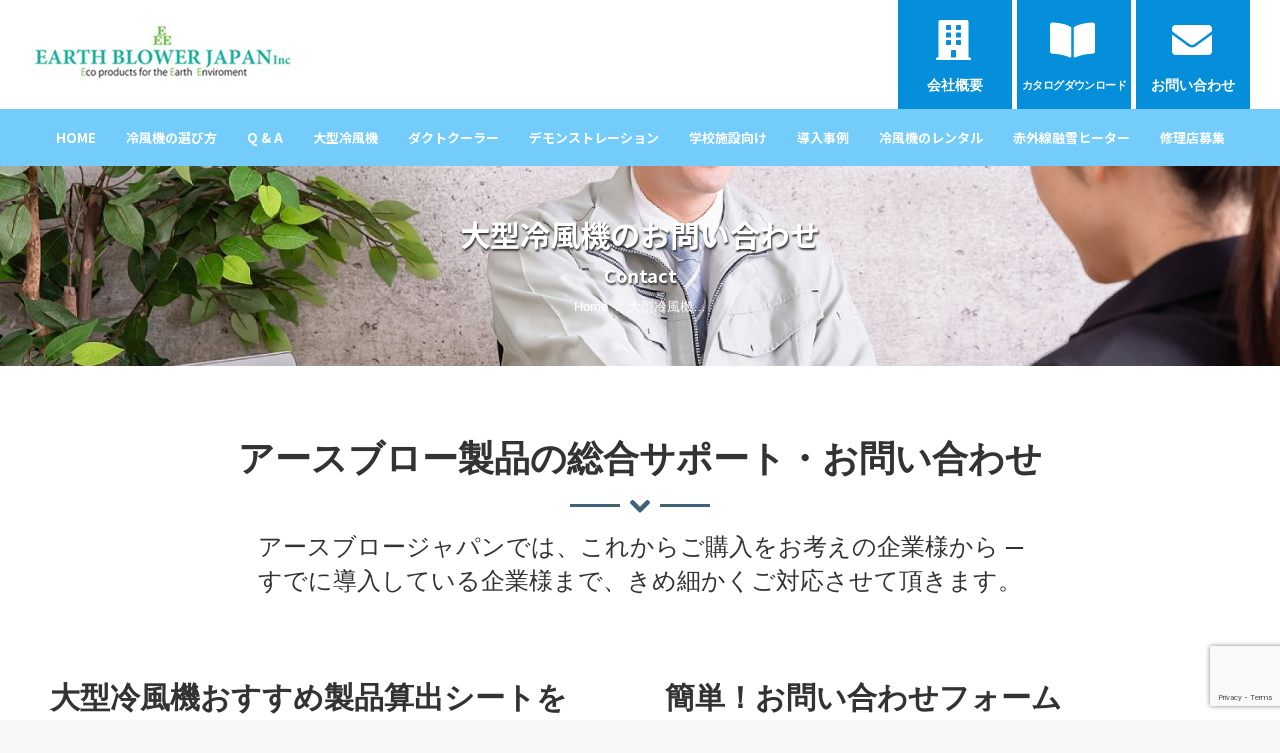

--- FILE ---
content_type: text/html; charset=UTF-8
request_url: https://www.earthblower.com/form/
body_size: 20457
content:
<!DOCTYPE html>
<!--[if !(IE 6) | !(IE 7) | !(IE 8)  ]><!-->
<html dir="ltr" lang="ja" prefix="og: https://ogp.me/ns#" class="no-js">
<!--<![endif]-->
<head>
	<meta charset="UTF-8" />
		<meta name="viewport" content="width=device-width, initial-scale=1, maximum-scale=1, user-scalable=0">
		<meta name="theme-color" content="#3d637b"/>	<link rel="profile" href="https://gmpg.org/xfn/11" />
	<title>大型冷風機のお問い合わせ - 業務用冷風機 大型｜アースブロージャパン-レンタルや倉庫</title>

		<!-- All in One SEO 4.7.0 - aioseo.com -->
		<meta name="description" content="アースブロー製品の総合サポート・お問い合わせ アースブロージャパンでは、これからご購入をお考えの企業様から ─" />
		<meta name="robots" content="max-image-preview:large" />
		<link rel="canonical" href="https://www.earthblower.com/form/" />
		<meta name="generator" content="All in One SEO (AIOSEO) 4.7.0" />

		<!-- Google tag (gtag.js) -->
<script async src="https://www.googletagmanager.com/gtag/js?id=G-FMKD783QF5"></script>
<script>
window.dataLayer = window.dataLayer || [];
function gtag(){dataLayer.push(arguments);}
gtag('js', new Date());
gtag('config', 'G-FMKD783QF5');
</script>
		<meta property="og:locale" content="ja_JP" />
		<meta property="og:site_name" content="業務用冷風機 大型｜アースブロージャパン-レンタルや倉庫 - 業務用冷風機（大型）のアースブロージャパンでは工場扇や扇風機のレンタルや設置サービスもいたします。体育間や倉庫、イベント会場等で高性能な大型冷風機により工場や倉庫でも活躍。セブンブレードや省エネUV機能など性能を極めた安心、安全な設計。" />
		<meta property="og:type" content="article" />
		<meta property="og:title" content="大型冷風機のお問い合わせ - 業務用冷風機 大型｜アースブロージャパン-レンタルや倉庫" />
		<meta property="og:description" content="アースブロー製品の総合サポート・お問い合わせ アースブロージャパンでは、これからご購入をお考えの企業様から ─" />
		<meta property="og:url" content="https://www.earthblower.com/form/" />
		<meta property="article:published_time" content="2025-05-22T09:44:26+00:00" />
		<meta property="article:modified_time" content="2025-06-19T02:27:19+00:00" />
		<meta name="twitter:card" content="summary" />
		<meta name="twitter:site" content="@earthblowerjp" />
		<meta name="twitter:title" content="大型冷風機のお問い合わせ - 業務用冷風機 大型｜アースブロージャパン-レンタルや倉庫" />
		<meta name="twitter:description" content="アースブロー製品の総合サポート・お問い合わせ アースブロージャパンでは、これからご購入をお考えの企業様から ─" />
		<meta name="twitter:creator" content="@earthblowerjp" />
		<script type="application/ld+json" class="aioseo-schema">
			{"@context":"https:\/\/schema.org","@graph":[{"@type":"BreadcrumbList","@id":"https:\/\/www.earthblower.com\/form\/#breadcrumblist","itemListElement":[{"@type":"ListItem","@id":"https:\/\/www.earthblower.com\/#listItem","position":1,"name":"\u5bb6","item":"https:\/\/www.earthblower.com\/","nextItem":"https:\/\/www.earthblower.com\/form\/#listItem"},{"@type":"ListItem","@id":"https:\/\/www.earthblower.com\/form\/#listItem","position":2,"name":"\u5927\u578b\u51b7\u98a8\u6a5f\u306e\u304a\u554f\u3044\u5408\u308f\u305b","previousItem":"https:\/\/www.earthblower.com\/#listItem"}]},{"@type":"Organization","@id":"https:\/\/www.earthblower.com\/#organization","name":"\u5927\u578b\u51b7\u98a8\u6a5f \u696d\u52d9\u7528\uff5c\u30a2\u30fc\u30b9\u30d6\u30ed\u30fc\u30b8\u30e3\u30d1\u30f3-\u30ec\u30f3\u30bf\u30eb\u3084\u5009\u5eab","description":"\u696d\u52d9\u7528\u51b7\u98a8\u6a5f\uff08\u5927\u578b\uff09\u306e\u30a2\u30fc\u30b9\u30d6\u30ed\u30fc\u30b8\u30e3\u30d1\u30f3\u3067\u306f\u5de5\u5834\u6247\u3084\u6247\u98a8\u6a5f\u306e\u30ec\u30f3\u30bf\u30eb\u3084\u8a2d\u7f6e\u30b5\u30fc\u30d3\u30b9\u3082\u3044\u305f\u3057\u307e\u3059\u3002\u4f53\u80b2\u9593\u3084\u5009\u5eab\u3001\u30a4\u30d9\u30f3\u30c8\u4f1a\u5834\u7b49\u3067\u9ad8\u6027\u80fd\u306a\u5927\u578b\u51b7\u98a8\u6a5f\u306b\u3088\u308a\u5de5\u5834\u3084\u5009\u5eab\u3067\u3082\u6d3b\u8e8d\u3002\u30bb\u30d6\u30f3\u30d6\u30ec\u30fc\u30c9\u3084\u7701\u30a8\u30cdUV\u6a5f\u80fd\u306a\u3069\u6027\u80fd\u3092\u6975\u3081\u305f\u5b89\u5fc3\u3001\u5b89\u5168\u306a\u8a2d\u8a08\u3002","url":"https:\/\/www.earthblower.com\/","logo":{"@type":"ImageObject","url":"https:\/\/www.earthblower.com\/wp-content\/uploads\/2021\/11\/96f7a9db9293a33a4662307b7a2b112e.jpg","@id":"https:\/\/www.earthblower.com\/form\/#organizationLogo","width":1920,"height":1080,"caption":"\u682a\u5f0f\u4f1a\u793e \u30a2\u30fc\u30b9\u30d6\u30ed\u30fc\u30b8\u30e3\u30d1\u30f3"},"image":{"@id":"https:\/\/www.earthblower.com\/form\/#organizationLogo"},"sameAs":["https:\/\/twitter.com\/earthblowerjp","https:\/\/www.youtube.com\/channel\/UC6Cbx8Q4RHDrcUQbfWzqeuw\/featured"]},{"@type":"WebPage","@id":"https:\/\/www.earthblower.com\/form\/#webpage","url":"https:\/\/www.earthblower.com\/form\/","name":"\u5927\u578b\u51b7\u98a8\u6a5f\u306e\u304a\u554f\u3044\u5408\u308f\u305b - \u696d\u52d9\u7528\u51b7\u98a8\u6a5f \u5927\u578b\uff5c\u30a2\u30fc\u30b9\u30d6\u30ed\u30fc\u30b8\u30e3\u30d1\u30f3-\u30ec\u30f3\u30bf\u30eb\u3084\u5009\u5eab","description":"\u30a2\u30fc\u30b9\u30d6\u30ed\u30fc\u88fd\u54c1\u306e\u7dcf\u5408\u30b5\u30dd\u30fc\u30c8\u30fb\u304a\u554f\u3044\u5408\u308f\u305b \u30a2\u30fc\u30b9\u30d6\u30ed\u30fc\u30b8\u30e3\u30d1\u30f3\u3067\u306f\u3001\u3053\u308c\u304b\u3089\u3054\u8cfc\u5165\u3092\u304a\u8003\u3048\u306e\u4f01\u696d\u69d8\u304b\u3089 \u2500","inLanguage":"ja","isPartOf":{"@id":"https:\/\/www.earthblower.com\/#website"},"breadcrumb":{"@id":"https:\/\/www.earthblower.com\/form\/#breadcrumblist"},"datePublished":"2025-05-22T18:44:26+09:00","dateModified":"2025-06-19T11:27:19+09:00"},{"@type":"WebSite","@id":"https:\/\/www.earthblower.com\/#website","url":"https:\/\/www.earthblower.com\/","name":"\u5927\u578b\u51b7\u98a8\u6a5f \u696d\u52d9\u7528\uff5c\u30a2\u30fc\u30b9\u30d6\u30ed\u30fc\u30b8\u30e3\u30d1\u30f3-\u30ec\u30f3\u30bf\u30eb\u3084\u5009\u5eab","description":"\u696d\u52d9\u7528\u51b7\u98a8\u6a5f\uff08\u5927\u578b\uff09\u306e\u30a2\u30fc\u30b9\u30d6\u30ed\u30fc\u30b8\u30e3\u30d1\u30f3\u3067\u306f\u5de5\u5834\u6247\u3084\u6247\u98a8\u6a5f\u306e\u30ec\u30f3\u30bf\u30eb\u3084\u8a2d\u7f6e\u30b5\u30fc\u30d3\u30b9\u3082\u3044\u305f\u3057\u307e\u3059\u3002\u4f53\u80b2\u9593\u3084\u5009\u5eab\u3001\u30a4\u30d9\u30f3\u30c8\u4f1a\u5834\u7b49\u3067\u9ad8\u6027\u80fd\u306a\u5927\u578b\u51b7\u98a8\u6a5f\u306b\u3088\u308a\u5de5\u5834\u3084\u5009\u5eab\u3067\u3082\u6d3b\u8e8d\u3002\u30bb\u30d6\u30f3\u30d6\u30ec\u30fc\u30c9\u3084\u7701\u30a8\u30cdUV\u6a5f\u80fd\u306a\u3069\u6027\u80fd\u3092\u6975\u3081\u305f\u5b89\u5fc3\u3001\u5b89\u5168\u306a\u8a2d\u8a08\u3002","inLanguage":"ja","publisher":{"@id":"https:\/\/www.earthblower.com\/#organization"}}]}
		</script>
		<!-- All in One SEO -->

<link rel='dns-prefetch' href='//fonts.googleapis.com' />
<link rel="alternate" type="application/rss+xml" title="業務用冷風機 大型｜アースブロージャパン-レンタルや倉庫 &raquo; フィード" href="https://www.earthblower.com/feed/" />
<link rel="alternate" type="application/rss+xml" title="業務用冷風機 大型｜アースブロージャパン-レンタルや倉庫 &raquo; コメントフィード" href="https://www.earthblower.com/comments/feed/" />
<script>
window._wpemojiSettings = {"baseUrl":"https:\/\/s.w.org\/images\/core\/emoji\/15.0.3\/72x72\/","ext":".png","svgUrl":"https:\/\/s.w.org\/images\/core\/emoji\/15.0.3\/svg\/","svgExt":".svg","source":{"concatemoji":"https:\/\/www.earthblower.com\/wp-includes\/js\/wp-emoji-release.min.js?ver=6.6.4"}};
/*! This file is auto-generated */
!function(i,n){var o,s,e;function c(e){try{var t={supportTests:e,timestamp:(new Date).valueOf()};sessionStorage.setItem(o,JSON.stringify(t))}catch(e){}}function p(e,t,n){e.clearRect(0,0,e.canvas.width,e.canvas.height),e.fillText(t,0,0);var t=new Uint32Array(e.getImageData(0,0,e.canvas.width,e.canvas.height).data),r=(e.clearRect(0,0,e.canvas.width,e.canvas.height),e.fillText(n,0,0),new Uint32Array(e.getImageData(0,0,e.canvas.width,e.canvas.height).data));return t.every(function(e,t){return e===r[t]})}function u(e,t,n){switch(t){case"flag":return n(e,"\ud83c\udff3\ufe0f\u200d\u26a7\ufe0f","\ud83c\udff3\ufe0f\u200b\u26a7\ufe0f")?!1:!n(e,"\ud83c\uddfa\ud83c\uddf3","\ud83c\uddfa\u200b\ud83c\uddf3")&&!n(e,"\ud83c\udff4\udb40\udc67\udb40\udc62\udb40\udc65\udb40\udc6e\udb40\udc67\udb40\udc7f","\ud83c\udff4\u200b\udb40\udc67\u200b\udb40\udc62\u200b\udb40\udc65\u200b\udb40\udc6e\u200b\udb40\udc67\u200b\udb40\udc7f");case"emoji":return!n(e,"\ud83d\udc26\u200d\u2b1b","\ud83d\udc26\u200b\u2b1b")}return!1}function f(e,t,n){var r="undefined"!=typeof WorkerGlobalScope&&self instanceof WorkerGlobalScope?new OffscreenCanvas(300,150):i.createElement("canvas"),a=r.getContext("2d",{willReadFrequently:!0}),o=(a.textBaseline="top",a.font="600 32px Arial",{});return e.forEach(function(e){o[e]=t(a,e,n)}),o}function t(e){var t=i.createElement("script");t.src=e,t.defer=!0,i.head.appendChild(t)}"undefined"!=typeof Promise&&(o="wpEmojiSettingsSupports",s=["flag","emoji"],n.supports={everything:!0,everythingExceptFlag:!0},e=new Promise(function(e){i.addEventListener("DOMContentLoaded",e,{once:!0})}),new Promise(function(t){var n=function(){try{var e=JSON.parse(sessionStorage.getItem(o));if("object"==typeof e&&"number"==typeof e.timestamp&&(new Date).valueOf()<e.timestamp+604800&&"object"==typeof e.supportTests)return e.supportTests}catch(e){}return null}();if(!n){if("undefined"!=typeof Worker&&"undefined"!=typeof OffscreenCanvas&&"undefined"!=typeof URL&&URL.createObjectURL&&"undefined"!=typeof Blob)try{var e="postMessage("+f.toString()+"("+[JSON.stringify(s),u.toString(),p.toString()].join(",")+"));",r=new Blob([e],{type:"text/javascript"}),a=new Worker(URL.createObjectURL(r),{name:"wpTestEmojiSupports"});return void(a.onmessage=function(e){c(n=e.data),a.terminate(),t(n)})}catch(e){}c(n=f(s,u,p))}t(n)}).then(function(e){for(var t in e)n.supports[t]=e[t],n.supports.everything=n.supports.everything&&n.supports[t],"flag"!==t&&(n.supports.everythingExceptFlag=n.supports.everythingExceptFlag&&n.supports[t]);n.supports.everythingExceptFlag=n.supports.everythingExceptFlag&&!n.supports.flag,n.DOMReady=!1,n.readyCallback=function(){n.DOMReady=!0}}).then(function(){return e}).then(function(){var e;n.supports.everything||(n.readyCallback(),(e=n.source||{}).concatemoji?t(e.concatemoji):e.wpemoji&&e.twemoji&&(t(e.twemoji),t(e.wpemoji)))}))}((window,document),window._wpemojiSettings);
</script>
<style id='wp-emoji-styles-inline-css'>

	img.wp-smiley, img.emoji {
		display: inline !important;
		border: none !important;
		box-shadow: none !important;
		height: 1em !important;
		width: 1em !important;
		margin: 0 0.07em !important;
		vertical-align: -0.1em !important;
		background: none !important;
		padding: 0 !important;
	}
</style>
<link rel='stylesheet' id='wp-block-library-css' href='https://www.earthblower.com/wp-includes/css/dist/block-library/style.min.css?ver=6.6.4' media='all' />
<style id='wp-block-library-theme-inline-css'>
.wp-block-audio :where(figcaption){color:#555;font-size:13px;text-align:center}.is-dark-theme .wp-block-audio :where(figcaption){color:#ffffffa6}.wp-block-audio{margin:0 0 1em}.wp-block-code{border:1px solid #ccc;border-radius:4px;font-family:Menlo,Consolas,monaco,monospace;padding:.8em 1em}.wp-block-embed :where(figcaption){color:#555;font-size:13px;text-align:center}.is-dark-theme .wp-block-embed :where(figcaption){color:#ffffffa6}.wp-block-embed{margin:0 0 1em}.blocks-gallery-caption{color:#555;font-size:13px;text-align:center}.is-dark-theme .blocks-gallery-caption{color:#ffffffa6}:root :where(.wp-block-image figcaption){color:#555;font-size:13px;text-align:center}.is-dark-theme :root :where(.wp-block-image figcaption){color:#ffffffa6}.wp-block-image{margin:0 0 1em}.wp-block-pullquote{border-bottom:4px solid;border-top:4px solid;color:currentColor;margin-bottom:1.75em}.wp-block-pullquote cite,.wp-block-pullquote footer,.wp-block-pullquote__citation{color:currentColor;font-size:.8125em;font-style:normal;text-transform:uppercase}.wp-block-quote{border-left:.25em solid;margin:0 0 1.75em;padding-left:1em}.wp-block-quote cite,.wp-block-quote footer{color:currentColor;font-size:.8125em;font-style:normal;position:relative}.wp-block-quote.has-text-align-right{border-left:none;border-right:.25em solid;padding-left:0;padding-right:1em}.wp-block-quote.has-text-align-center{border:none;padding-left:0}.wp-block-quote.is-large,.wp-block-quote.is-style-large,.wp-block-quote.is-style-plain{border:none}.wp-block-search .wp-block-search__label{font-weight:700}.wp-block-search__button{border:1px solid #ccc;padding:.375em .625em}:where(.wp-block-group.has-background){padding:1.25em 2.375em}.wp-block-separator.has-css-opacity{opacity:.4}.wp-block-separator{border:none;border-bottom:2px solid;margin-left:auto;margin-right:auto}.wp-block-separator.has-alpha-channel-opacity{opacity:1}.wp-block-separator:not(.is-style-wide):not(.is-style-dots){width:100px}.wp-block-separator.has-background:not(.is-style-dots){border-bottom:none;height:1px}.wp-block-separator.has-background:not(.is-style-wide):not(.is-style-dots){height:2px}.wp-block-table{margin:0 0 1em}.wp-block-table td,.wp-block-table th{word-break:normal}.wp-block-table :where(figcaption){color:#555;font-size:13px;text-align:center}.is-dark-theme .wp-block-table :where(figcaption){color:#ffffffa6}.wp-block-video :where(figcaption){color:#555;font-size:13px;text-align:center}.is-dark-theme .wp-block-video :where(figcaption){color:#ffffffa6}.wp-block-video{margin:0 0 1em}:root :where(.wp-block-template-part.has-background){margin-bottom:0;margin-top:0;padding:1.25em 2.375em}
</style>
<style id='classic-theme-styles-inline-css'>
/*! This file is auto-generated */
.wp-block-button__link{color:#fff;background-color:#32373c;border-radius:9999px;box-shadow:none;text-decoration:none;padding:calc(.667em + 2px) calc(1.333em + 2px);font-size:1.125em}.wp-block-file__button{background:#32373c;color:#fff;text-decoration:none}
</style>
<style id='global-styles-inline-css'>
:root{--wp--preset--aspect-ratio--square: 1;--wp--preset--aspect-ratio--4-3: 4/3;--wp--preset--aspect-ratio--3-4: 3/4;--wp--preset--aspect-ratio--3-2: 3/2;--wp--preset--aspect-ratio--2-3: 2/3;--wp--preset--aspect-ratio--16-9: 16/9;--wp--preset--aspect-ratio--9-16: 9/16;--wp--preset--color--black: #000000;--wp--preset--color--cyan-bluish-gray: #abb8c3;--wp--preset--color--white: #FFF;--wp--preset--color--pale-pink: #f78da7;--wp--preset--color--vivid-red: #cf2e2e;--wp--preset--color--luminous-vivid-orange: #ff6900;--wp--preset--color--luminous-vivid-amber: #fcb900;--wp--preset--color--light-green-cyan: #7bdcb5;--wp--preset--color--vivid-green-cyan: #00d084;--wp--preset--color--pale-cyan-blue: #8ed1fc;--wp--preset--color--vivid-cyan-blue: #0693e3;--wp--preset--color--vivid-purple: #9b51e0;--wp--preset--color--accent: #3d637b;--wp--preset--color--dark-gray: #111;--wp--preset--color--light-gray: #767676;--wp--preset--gradient--vivid-cyan-blue-to-vivid-purple: linear-gradient(135deg,rgba(6,147,227,1) 0%,rgb(155,81,224) 100%);--wp--preset--gradient--light-green-cyan-to-vivid-green-cyan: linear-gradient(135deg,rgb(122,220,180) 0%,rgb(0,208,130) 100%);--wp--preset--gradient--luminous-vivid-amber-to-luminous-vivid-orange: linear-gradient(135deg,rgba(252,185,0,1) 0%,rgba(255,105,0,1) 100%);--wp--preset--gradient--luminous-vivid-orange-to-vivid-red: linear-gradient(135deg,rgba(255,105,0,1) 0%,rgb(207,46,46) 100%);--wp--preset--gradient--very-light-gray-to-cyan-bluish-gray: linear-gradient(135deg,rgb(238,238,238) 0%,rgb(169,184,195) 100%);--wp--preset--gradient--cool-to-warm-spectrum: linear-gradient(135deg,rgb(74,234,220) 0%,rgb(151,120,209) 20%,rgb(207,42,186) 40%,rgb(238,44,130) 60%,rgb(251,105,98) 80%,rgb(254,248,76) 100%);--wp--preset--gradient--blush-light-purple: linear-gradient(135deg,rgb(255,206,236) 0%,rgb(152,150,240) 100%);--wp--preset--gradient--blush-bordeaux: linear-gradient(135deg,rgb(254,205,165) 0%,rgb(254,45,45) 50%,rgb(107,0,62) 100%);--wp--preset--gradient--luminous-dusk: linear-gradient(135deg,rgb(255,203,112) 0%,rgb(199,81,192) 50%,rgb(65,88,208) 100%);--wp--preset--gradient--pale-ocean: linear-gradient(135deg,rgb(255,245,203) 0%,rgb(182,227,212) 50%,rgb(51,167,181) 100%);--wp--preset--gradient--electric-grass: linear-gradient(135deg,rgb(202,248,128) 0%,rgb(113,206,126) 100%);--wp--preset--gradient--midnight: linear-gradient(135deg,rgb(2,3,129) 0%,rgb(40,116,252) 100%);--wp--preset--font-size--small: 13px;--wp--preset--font-size--medium: 20px;--wp--preset--font-size--large: 36px;--wp--preset--font-size--x-large: 42px;--wp--preset--spacing--20: 0.44rem;--wp--preset--spacing--30: 0.67rem;--wp--preset--spacing--40: 1rem;--wp--preset--spacing--50: 1.5rem;--wp--preset--spacing--60: 2.25rem;--wp--preset--spacing--70: 3.38rem;--wp--preset--spacing--80: 5.06rem;--wp--preset--shadow--natural: 6px 6px 9px rgba(0, 0, 0, 0.2);--wp--preset--shadow--deep: 12px 12px 50px rgba(0, 0, 0, 0.4);--wp--preset--shadow--sharp: 6px 6px 0px rgba(0, 0, 0, 0.2);--wp--preset--shadow--outlined: 6px 6px 0px -3px rgba(255, 255, 255, 1), 6px 6px rgba(0, 0, 0, 1);--wp--preset--shadow--crisp: 6px 6px 0px rgba(0, 0, 0, 1);}:where(.is-layout-flex){gap: 0.5em;}:where(.is-layout-grid){gap: 0.5em;}body .is-layout-flex{display: flex;}.is-layout-flex{flex-wrap: wrap;align-items: center;}.is-layout-flex > :is(*, div){margin: 0;}body .is-layout-grid{display: grid;}.is-layout-grid > :is(*, div){margin: 0;}:where(.wp-block-columns.is-layout-flex){gap: 2em;}:where(.wp-block-columns.is-layout-grid){gap: 2em;}:where(.wp-block-post-template.is-layout-flex){gap: 1.25em;}:where(.wp-block-post-template.is-layout-grid){gap: 1.25em;}.has-black-color{color: var(--wp--preset--color--black) !important;}.has-cyan-bluish-gray-color{color: var(--wp--preset--color--cyan-bluish-gray) !important;}.has-white-color{color: var(--wp--preset--color--white) !important;}.has-pale-pink-color{color: var(--wp--preset--color--pale-pink) !important;}.has-vivid-red-color{color: var(--wp--preset--color--vivid-red) !important;}.has-luminous-vivid-orange-color{color: var(--wp--preset--color--luminous-vivid-orange) !important;}.has-luminous-vivid-amber-color{color: var(--wp--preset--color--luminous-vivid-amber) !important;}.has-light-green-cyan-color{color: var(--wp--preset--color--light-green-cyan) !important;}.has-vivid-green-cyan-color{color: var(--wp--preset--color--vivid-green-cyan) !important;}.has-pale-cyan-blue-color{color: var(--wp--preset--color--pale-cyan-blue) !important;}.has-vivid-cyan-blue-color{color: var(--wp--preset--color--vivid-cyan-blue) !important;}.has-vivid-purple-color{color: var(--wp--preset--color--vivid-purple) !important;}.has-black-background-color{background-color: var(--wp--preset--color--black) !important;}.has-cyan-bluish-gray-background-color{background-color: var(--wp--preset--color--cyan-bluish-gray) !important;}.has-white-background-color{background-color: var(--wp--preset--color--white) !important;}.has-pale-pink-background-color{background-color: var(--wp--preset--color--pale-pink) !important;}.has-vivid-red-background-color{background-color: var(--wp--preset--color--vivid-red) !important;}.has-luminous-vivid-orange-background-color{background-color: var(--wp--preset--color--luminous-vivid-orange) !important;}.has-luminous-vivid-amber-background-color{background-color: var(--wp--preset--color--luminous-vivid-amber) !important;}.has-light-green-cyan-background-color{background-color: var(--wp--preset--color--light-green-cyan) !important;}.has-vivid-green-cyan-background-color{background-color: var(--wp--preset--color--vivid-green-cyan) !important;}.has-pale-cyan-blue-background-color{background-color: var(--wp--preset--color--pale-cyan-blue) !important;}.has-vivid-cyan-blue-background-color{background-color: var(--wp--preset--color--vivid-cyan-blue) !important;}.has-vivid-purple-background-color{background-color: var(--wp--preset--color--vivid-purple) !important;}.has-black-border-color{border-color: var(--wp--preset--color--black) !important;}.has-cyan-bluish-gray-border-color{border-color: var(--wp--preset--color--cyan-bluish-gray) !important;}.has-white-border-color{border-color: var(--wp--preset--color--white) !important;}.has-pale-pink-border-color{border-color: var(--wp--preset--color--pale-pink) !important;}.has-vivid-red-border-color{border-color: var(--wp--preset--color--vivid-red) !important;}.has-luminous-vivid-orange-border-color{border-color: var(--wp--preset--color--luminous-vivid-orange) !important;}.has-luminous-vivid-amber-border-color{border-color: var(--wp--preset--color--luminous-vivid-amber) !important;}.has-light-green-cyan-border-color{border-color: var(--wp--preset--color--light-green-cyan) !important;}.has-vivid-green-cyan-border-color{border-color: var(--wp--preset--color--vivid-green-cyan) !important;}.has-pale-cyan-blue-border-color{border-color: var(--wp--preset--color--pale-cyan-blue) !important;}.has-vivid-cyan-blue-border-color{border-color: var(--wp--preset--color--vivid-cyan-blue) !important;}.has-vivid-purple-border-color{border-color: var(--wp--preset--color--vivid-purple) !important;}.has-vivid-cyan-blue-to-vivid-purple-gradient-background{background: var(--wp--preset--gradient--vivid-cyan-blue-to-vivid-purple) !important;}.has-light-green-cyan-to-vivid-green-cyan-gradient-background{background: var(--wp--preset--gradient--light-green-cyan-to-vivid-green-cyan) !important;}.has-luminous-vivid-amber-to-luminous-vivid-orange-gradient-background{background: var(--wp--preset--gradient--luminous-vivid-amber-to-luminous-vivid-orange) !important;}.has-luminous-vivid-orange-to-vivid-red-gradient-background{background: var(--wp--preset--gradient--luminous-vivid-orange-to-vivid-red) !important;}.has-very-light-gray-to-cyan-bluish-gray-gradient-background{background: var(--wp--preset--gradient--very-light-gray-to-cyan-bluish-gray) !important;}.has-cool-to-warm-spectrum-gradient-background{background: var(--wp--preset--gradient--cool-to-warm-spectrum) !important;}.has-blush-light-purple-gradient-background{background: var(--wp--preset--gradient--blush-light-purple) !important;}.has-blush-bordeaux-gradient-background{background: var(--wp--preset--gradient--blush-bordeaux) !important;}.has-luminous-dusk-gradient-background{background: var(--wp--preset--gradient--luminous-dusk) !important;}.has-pale-ocean-gradient-background{background: var(--wp--preset--gradient--pale-ocean) !important;}.has-electric-grass-gradient-background{background: var(--wp--preset--gradient--electric-grass) !important;}.has-midnight-gradient-background{background: var(--wp--preset--gradient--midnight) !important;}.has-small-font-size{font-size: var(--wp--preset--font-size--small) !important;}.has-medium-font-size{font-size: var(--wp--preset--font-size--medium) !important;}.has-large-font-size{font-size: var(--wp--preset--font-size--large) !important;}.has-x-large-font-size{font-size: var(--wp--preset--font-size--x-large) !important;}
:where(.wp-block-post-template.is-layout-flex){gap: 1.25em;}:where(.wp-block-post-template.is-layout-grid){gap: 1.25em;}
:where(.wp-block-columns.is-layout-flex){gap: 2em;}:where(.wp-block-columns.is-layout-grid){gap: 2em;}
:root :where(.wp-block-pullquote){font-size: 1.5em;line-height: 1.6;}
</style>
<link rel='stylesheet' id='contact-form-7-css' href='https://www.earthblower.com/wp-content/plugins/contact-form-7/includes/css/styles.css?ver=6.0.6' media='all' />
<link rel='stylesheet' id='the7-font-css' href='https://www.earthblower.com/wp-content/themes/dt-the7/fonts/icomoon-the7-font/icomoon-the7-font.min.css?ver=12.0.0.1' media='all' />
<link rel='stylesheet' id='the7-awesome-fonts-css' href='https://www.earthblower.com/wp-content/themes/dt-the7/fonts/FontAwesome/css/all.min.css?ver=12.0.0.1' media='all' />
<link rel='stylesheet' id='the7-awesome-fonts-back-css' href='https://www.earthblower.com/wp-content/themes/dt-the7/fonts/FontAwesome/back-compat.min.css?ver=12.0.0.1' media='all' />
<link rel='stylesheet' id='the7-Defaults-css' href='https://www.earthblower.com/wp-content/uploads/smile_fonts/Defaults/Defaults.css?ver=6.6.4' media='all' />
<link rel='stylesheet' id='js_composer_front-css' href='https://www.earthblower.com/wp-content/plugins/js_composer/assets/css/js_composer.min.css?ver=7.8' media='all' />
<link rel='stylesheet' id='js_composer_custom_css-css' href='//www.earthblower.com/wp-content/uploads/js_composer/custom.css?ver=7.8' media='all' />
<link rel='stylesheet' id='dt-web-fonts-css' href='https://fonts.googleapis.com/css?family=Roboto:400,500,600,700%7CRoboto+Condensed:400,600,700%7CNoto+Sans+JP:400,600,700%7COpen+Sans:400,600,700' media='all' />
<link rel='stylesheet' id='dt-main-css' href='https://www.earthblower.com/wp-content/themes/dt-the7/css/main.min.css?ver=12.0.0.1' media='all' />
<link rel='stylesheet' id='the7-custom-scrollbar-css' href='https://www.earthblower.com/wp-content/themes/dt-the7/lib/custom-scrollbar/custom-scrollbar.min.css?ver=12.0.0.1' media='all' />
<link rel='stylesheet' id='the7-wpbakery-css' href='https://www.earthblower.com/wp-content/themes/dt-the7/css/wpbakery.min.css?ver=12.0.0.1' media='all' />
<link rel='stylesheet' id='the7-css-vars-css' href='https://www.earthblower.com/wp-content/uploads/the7-css/css-vars.css?ver=980ff5825b7b' media='all' />
<link rel='stylesheet' id='dt-custom-css' href='https://www.earthblower.com/wp-content/uploads/the7-css/custom.css?ver=980ff5825b7b' media='all' />
<link rel='stylesheet' id='dt-media-css' href='https://www.earthblower.com/wp-content/uploads/the7-css/media.css?ver=980ff5825b7b' media='all' />
<link rel='stylesheet' id='the7-mega-menu-css' href='https://www.earthblower.com/wp-content/uploads/the7-css/mega-menu.css?ver=980ff5825b7b' media='all' />
<link rel='stylesheet' id='style-css' href='https://www.earthblower.com/wp-content/themes/dt-the7/style.css?ver=12.0.0.1' media='all' />
<link rel='stylesheet' id='ultimate-vc-addons-style-min-css' href='https://www.earthblower.com/wp-content/plugins/Ultimate_VC_Addons/assets/min-css/ultimate.min.css?ver=3.19.22' media='all' />
<link rel='stylesheet' id='metaslider-flex-slider-css' href='https://www.earthblower.com/wp-content/plugins/ml-slider/assets/sliders/flexslider/flexslider.css?ver=3.91.0' media='all' property='stylesheet' />
<link rel='stylesheet' id='metaslider-public-css' href='https://www.earthblower.com/wp-content/plugins/ml-slider/assets/metaslider/public.css?ver=3.91.0' media='all' property='stylesheet' />
<style id='metaslider-public-inline-css'>
@media only screen and (max-width: 767px) {body:after { display: none; content: "smartphone"; } .hide-arrows-smartphone .flex-direction-nav, .hide-navigation-smartphone .flex-control-paging, .hide-navigation-smartphone .flex-control-nav, .hide-navigation-smartphone .filmstrip{ display: none!important; }}@media only screen and (min-width : 768px) and (max-width: 1023px) {body:after { display: none; content: "tablet"; } .hide-arrows-tablet .flex-direction-nav, .hide-navigation-tablet .flex-control-paging, .hide-navigation-tablet .flex-control-nav, .hide-navigation-tablet .filmstrip{ display: none!important; }}@media only screen and (min-width : 1024px) and (max-width: 1439px) {body:after { display: none; content: "laptop"; } .hide-arrows-laptop .flex-direction-nav, .hide-navigation-laptop .flex-control-paging, .hide-navigation-laptop .flex-control-nav, .hide-navigation-laptop .filmstrip{ display: none!important; }}@media only screen and (min-width : 1440px) {body:after { display: none; content: "desktop"; } .hide-arrows-desktop .flex-direction-nav, .hide-navigation-desktop .flex-control-paging, .hide-navigation-desktop .flex-control-nav, .hide-navigation-desktop .filmstrip{ display: none!important; }}
</style>
<script src="https://www.earthblower.com/wp-includes/js/jquery/jquery.min.js?ver=3.7.1" id="jquery-core-js"></script>
<script src="https://www.earthblower.com/wp-includes/js/jquery/jquery-migrate.min.js?ver=3.4.1" id="jquery-migrate-js"></script>
<script id="dt-above-fold-js-extra">
var dtLocal = {"themeUrl":"https:\/\/www.earthblower.com\/wp-content\/themes\/dt-the7","passText":"To view this protected post, enter the password below:","moreButtonText":{"loading":"Loading...","loadMore":"Load more"},"postID":"8969","ajaxurl":"https:\/\/www.earthblower.com\/wp-admin\/admin-ajax.php","REST":{"baseUrl":"https:\/\/www.earthblower.com\/wp-json\/the7\/v1","endpoints":{"sendMail":"\/send-mail"}},"contactMessages":{"required":"1\u3064\u4ee5\u4e0a\u306e\u9805\u76ee\u306b\u30a8\u30e9\u30fc\u304c\u3042\u308a\u307e\u3059\u3002 \u78ba\u8a8d\u3057\u3066\u3001\u3082\u3046\u4e00\u5ea6\u304a\u8a66\u3057\u304f\u3060\u3055\u3044\u3002","terms":"Please accept the privacy policy.","fillTheCaptchaError":"Please, fill the captcha."},"captchaSiteKey":"","ajaxNonce":"daf56d71e4","pageData":{"type":"page","template":"page","layout":null},"themeSettings":{"smoothScroll":"off","lazyLoading":false,"desktopHeader":{"height":160},"ToggleCaptionEnabled":"disabled","ToggleCaption":"Navigation","floatingHeader":{"showAfter":150,"showMenu":true,"height":60,"logo":{"showLogo":false,"html":"<img class=\" preload-me\" src=\"https:\/\/www.earthblower.com\/wp-content\/themes\/dt-the7\/images\/logo-small-dummy.png\" srcset=\"https:\/\/www.earthblower.com\/wp-content\/themes\/dt-the7\/images\/logo-small-dummy.png 42w, https:\/\/www.earthblower.com\/wp-content\/themes\/dt-the7\/images\/logo-small-dummy-hd.png 84w\" width=\"42\" height=\"42\"   sizes=\"42px\" alt=\"\u696d\u52d9\u7528\u51b7\u98a8\u6a5f \u5927\u578b\uff5c\u30a2\u30fc\u30b9\u30d6\u30ed\u30fc\u30b8\u30e3\u30d1\u30f3-\u30ec\u30f3\u30bf\u30eb\u3084\u5009\u5eab\" \/>","url":"https:\/\/www.earthblower.com\/"}},"topLine":{"floatingTopLine":{"logo":{"showLogo":false,"html":""}}},"mobileHeader":{"firstSwitchPoint":1100,"secondSwitchPoint":778,"firstSwitchPointHeight":60,"secondSwitchPointHeight":60,"mobileToggleCaptionEnabled":"disabled","mobileToggleCaption":"Menu"},"stickyMobileHeaderFirstSwitch":{"logo":{"html":"<img class=\" preload-me\" src=\"https:\/\/www.earthblower.com\/wp-content\/uploads\/2019\/11\/rogo3-1.jpg\" srcset=\"https:\/\/www.earthblower.com\/wp-content\/uploads\/2019\/11\/rogo3-1.jpg 270w\" width=\"270\" height=\"90\"   sizes=\"270px\" alt=\"\u696d\u52d9\u7528\u51b7\u98a8\u6a5f \u5927\u578b\uff5c\u30a2\u30fc\u30b9\u30d6\u30ed\u30fc\u30b8\u30e3\u30d1\u30f3-\u30ec\u30f3\u30bf\u30eb\u3084\u5009\u5eab\" \/>"}},"stickyMobileHeaderSecondSwitch":{"logo":{"html":"<img class=\" preload-me\" src=\"https:\/\/www.earthblower.com\/wp-content\/uploads\/2019\/11\/rogo3-1.jpg\" srcset=\"https:\/\/www.earthblower.com\/wp-content\/uploads\/2019\/11\/rogo3-1.jpg 270w\" width=\"270\" height=\"90\"   sizes=\"270px\" alt=\"\u696d\u52d9\u7528\u51b7\u98a8\u6a5f \u5927\u578b\uff5c\u30a2\u30fc\u30b9\u30d6\u30ed\u30fc\u30b8\u30e3\u30d1\u30f3-\u30ec\u30f3\u30bf\u30eb\u3084\u5009\u5eab\" \/>"}},"sidebar":{"switchPoint":992},"boxedWidth":"1340px"},"VCMobileScreenWidth":"768"};
var dtShare = {"shareButtonText":{"facebook":"Share on Facebook","twitter":"Share on X","pinterest":"Pin it","linkedin":"Share on Linkedin","whatsapp":"Share on Whatsapp"},"overlayOpacity":"85"};
</script>
<script src="https://www.earthblower.com/wp-content/themes/dt-the7/js/above-the-fold.min.js?ver=12.0.0.1" id="dt-above-fold-js"></script>
<script src="https://www.earthblower.com/wp-includes/js/jquery/ui/core.min.js?ver=1.13.3" id="jquery-ui-core-js"></script>
<script src="https://www.earthblower.com/wp-content/plugins/Ultimate_VC_Addons/assets/min-js/ultimate.min.js?ver=3.19.22" id="ultimate-vc-addons-script-js"></script>
<script src="https://www.earthblower.com/wp-content/plugins/Ultimate_VC_Addons/assets/min-js/ultimate_bg.min.js?ver=3.19.22" id="ultimate-vc-addons-row-bg-js"></script>
<script src="https://www.earthblower.com/wp-content/plugins/ml-slider/assets/sliders/flexslider/jquery.flexslider.min.js?ver=3.91.0" id="metaslider-flex-slider-js"></script>
<script id="metaslider-flex-slider-js-after">
var metaslider_9074 = function($) {$('#metaslider_9074').addClass('flexslider');
            $('#metaslider_9074').flexslider({ 
                slideshowSpeed:3000,
                animation:"fade",
                controlNav:true,
                directionNav:false,
                pauseOnHover:true,
                direction:"horizontal",
                reverse:false,
                keyboard:true,
                touch:true,
                animationSpeed:1500,
                prevText:"Back",
                nextText:"Next",
                smoothHeight:false,
                fadeFirstSlide:false,
                slideshow:true,
                pausePlay:false
            });
            $(document).trigger('metaslider/initialized', '#metaslider_9074');
        };
        var timer_metaslider_9074 = function() {
            var slider = !window.jQuery ? window.setTimeout(timer_metaslider_9074, 100) : !jQuery.isReady ? window.setTimeout(timer_metaslider_9074, 1) : metaslider_9074(window.jQuery);
        };
        timer_metaslider_9074();
</script>
<script id="metaslider-script-js-extra">
var wpData = {"baseUrl":"https:\/\/www.earthblower.com"};
</script>
<script src="https://www.earthblower.com/wp-content/plugins/ml-slider/assets/metaslider/script.min.js?ver=3.91.0" id="metaslider-script-js"></script>
<script></script><link rel="https://api.w.org/" href="https://www.earthblower.com/wp-json/" /><link rel="alternate" title="JSON" type="application/json" href="https://www.earthblower.com/wp-json/wp/v2/pages/8969" /><link rel="EditURI" type="application/rsd+xml" title="RSD" href="https://www.earthblower.com/xmlrpc.php?rsd" />
<meta name="generator" content="WordPress 6.6.4" />
<link rel='shortlink' href='https://www.earthblower.com/?p=8969' />
<link rel="alternate" title="oEmbed (JSON)" type="application/json+oembed" href="https://www.earthblower.com/wp-json/oembed/1.0/embed?url=https%3A%2F%2Fwww.earthblower.com%2Fform%2F" />
<link rel="alternate" title="oEmbed (XML)" type="text/xml+oembed" href="https://www.earthblower.com/wp-json/oembed/1.0/embed?url=https%3A%2F%2Fwww.earthblower.com%2Fform%2F&#038;format=xml" />
<meta property="og:site_name" content="業務用冷風機 大型｜アースブロージャパン-レンタルや倉庫" />
<meta property="og:title" content="大型冷風機のお問い合わせ" />
<meta property="og:url" content="https://www.earthblower.com/form/" />
<meta property="og:type" content="article" />
<meta name="generator" content="Powered by WPBakery Page Builder - drag and drop page builder for WordPress."/>
<link rel="icon" href="https://www.earthblower.com/wp-content/uploads/2019/09/cropped-m_p5-32x32.png" sizes="32x32" />
<link rel="icon" href="https://www.earthblower.com/wp-content/uploads/2019/09/cropped-m_p5-192x192.png" sizes="192x192" />
<link rel="apple-touch-icon" href="https://www.earthblower.com/wp-content/uploads/2019/09/cropped-m_p5-180x180.png" />
<meta name="msapplication-TileImage" content="https://www.earthblower.com/wp-content/uploads/2019/09/cropped-m_p5-270x270.png" />
<style type="text/css" data-type="vc_shortcodes-default-css">.vc_do_btn{margin-bottom:22px;}</style><style type="text/css" data-type="vc_shortcodes-custom-css">.vc_custom_1636093237574{margin-bottom: 70px !important;}.vc_custom_1636095593556{margin-bottom: 100px !important;}.vc_custom_1636085891400{margin-bottom: 20px !important;}.vc_custom_1748324559476{margin-bottom: 20px !important;}.vc_custom_1636094845343{margin-bottom: 50px !important;}.vc_custom_1636085619578{margin-bottom: 30px !important;}.vc_custom_1747908233228{margin-bottom: 20px !important;}.vc_custom_1636095120024{margin-bottom: 50px !important;}.vc_custom_1750300038784{padding-top: 1px !important;padding-right: 1px !important;padding-bottom: 1px !important;padding-left: 1px !important;border-radius: 3px !important;}.vc_custom_1638252368383{padding-top: 1px !important;padding-right: 1px !important;padding-bottom: 1px !important;padding-left: 1px !important;border-radius: 3px !important;}.vc_custom_1636085619578{margin-bottom: 30px !important;}</style><noscript><style> .wpb_animate_when_almost_visible { opacity: 1; }</style></noscript></head>
<body data-rsssl=1 id="the7-body" class="page-template-default page page-id-8969 wp-embed-responsive fancy-header-on dt-responsive-on right-mobile-menu-close-icon ouside-menu-close-icon mobile-hamburger-close-bg-enable mobile-hamburger-close-bg-hover-enable  fade-medium-mobile-menu-close-icon fade-medium-menu-close-icon srcset-enabled btn-flat custom-btn-color custom-btn-hover-color footer-overlap phantom-slide phantom-shadow-decoration phantom-logo-off sticky-mobile-header top-header first-switch-logo-left first-switch-menu-right second-switch-logo-left second-switch-menu-right layzr-loading-on popup-message-style the7-ver-12.0.0.1 dt-fa-compatibility wpb-js-composer js-comp-ver-7.8 vc_responsive">
<!-- The7 12.0.0.1 -->

<div id="page" >
	<a class="skip-link screen-reader-text" href="#content">Skip to content</a>

<div class="masthead classic-header center bg-behind-menu widgets full-height shadow-mobile-header-decoration animate-position-mobile-menu-icon dt-parent-menu-clickable show-sub-menu-on-hover show-device-logo show-mobile-logo"  role="banner">

	<div class="top-bar line-content top-bar-empty top-bar-line-hide">
	<div class="top-bar-bg" ></div>
	<div class="mini-widgets left-widgets"></div><div class="mini-widgets right-widgets"></div></div>

	<header class="header-bar">

		<div class="branding">
	<div id="site-title" class="assistive-text">業務用冷風機 大型｜アースブロージャパン-レンタルや倉庫</div>
	<div id="site-description" class="assistive-text">業務用冷風機（大型）のアースブロージャパンでは工場扇や扇風機のレンタルや設置サービスもいたします。体育間や倉庫、イベント会場等で高性能な大型冷風機により工場や倉庫でも活躍。セブンブレードや省エネUV機能など性能を極めた安心、安全な設計。</div>
	<a class="" href="https://www.earthblower.com/"><img class=" preload-me" src="https://www.earthblower.com/wp-content/uploads/2019/11/rogo3-1.jpg" srcset="https://www.earthblower.com/wp-content/uploads/2019/11/rogo3-1.jpg 270w" width="270" height="90"   sizes="270px" alt="業務用冷風機 大型｜アースブロージャパン-レンタルや倉庫" /><img class="mobile-logo preload-me" src="https://www.earthblower.com/wp-content/uploads/2019/11/rogo3-1.jpg" srcset="https://www.earthblower.com/wp-content/uploads/2019/11/rogo3-1.jpg 270w" width="270" height="90"   sizes="270px" alt="業務用冷風機 大型｜アースブロージャパン-レンタルや倉庫" /></a><div class="mini-widgets"></div><div class="mini-widgets"><div class="text-area show-on-desktop in-menu-first-switch in-menu-second-switch"><p class="baseBtn2 outline"><a href="https://www.earthblower.com/outline/"><span>会社概要</span></a></p>
</div><div class="text-area show-on-desktop in-menu-first-switch in-menu-second-switch"><p class="baseBtn2 catalog"><a href="https://www.earthblower.com/catalog/"><span>カタログダウンロード</span></a></p>
</div><div class="text-area show-on-desktop in-menu-first-switch in-menu-second-switch"><p class="baseBtn2 contact"><a href="https://www.earthblower.com/form/"><span>お問い合わせ</span></a></p>
</div></div></div>

		<nav class="navigation">

			<ul id="primary-menu" class="main-nav bg-outline-decoration hover-bg-decoration active-bg-decoration outside-item-remove-margin"><li class="menu-item menu-item-type-post_type menu-item-object-page menu-item-home menu-item-9161 first depth-0"><a href='https://www.earthblower.com/' data-level='1'><span class="menu-item-text"><span class="menu-text">HOME</span></span></a></li> <li class="menu-item menu-item-type-post_type menu-item-object-page menu-item-9162 depth-0"><a href='https://www.earthblower.com/choice/' data-level='1'><span class="menu-item-text"><span class="menu-text">冷風機の選び方</span></span></a></li> <li class="menu-item menu-item-type-post_type menu-item-object-page menu-item-9121 depth-0"><a href='https://www.earthblower.com/qa/' data-level='1'><span class="menu-item-text"><span class="menu-text">Q &#038; A</span></span></a></li> <li class="menu-item menu-item-type-post_type menu-item-object-page menu-item-has-children menu-item-9126 has-children depth-0"><a href='https://www.earthblower.com/products/' data-level='1'><span class="menu-item-text"><span class="menu-text">大型冷風機</span></span></a><ul class="sub-nav hover-style-bg level-arrows-on"><li class="menu-item menu-item-type-post_type menu-item-object-page menu-item-9153 first depth-1"><a href='https://www.earthblower.com/fujin-pride/' class=' mega-menu-img mega-menu-img-left' data-level='2'><img class="preload-me lazy-load aspect" src="data:image/svg+xml,%3Csvg%20xmlns%3D&#39;http%3A%2F%2Fwww.w3.org%2F2000%2Fsvg&#39;%20viewBox%3D&#39;0%200%2060%2060&#39;%2F%3E" data-src="https://www.earthblower.com/wp-content/uploads/2025/05/case_fujin-60x60.jpg" data-srcset="https://www.earthblower.com/wp-content/uploads/2025/05/case_fujin-60x60.jpg 60w, https://www.earthblower.com/wp-content/uploads/2025/05/case_fujin-120x120.jpg 120w" loading="eager" sizes="(max-width: 60px) 100vw, 60px" alt="Menu icon" width="60" height="60"  style="--ratio: 60 / 60;border-radius: 0px;margin: 0px 6px 0px 0px;" /><span class="menu-item-text"><span class="menu-text">大型冷風機の風神（ふうじん）PRIDE</span></span></a></li> <li class="menu-item menu-item-type-post_type menu-item-object-page menu-item-9151 depth-1"><a href='https://www.earthblower.com/hayate/' class=' mega-menu-img mega-menu-img-left' data-level='2'><img class="preload-me lazy-load aspect" src="data:image/svg+xml,%3Csvg%20xmlns%3D&#39;http%3A%2F%2Fwww.w3.org%2F2000%2Fsvg&#39;%20viewBox%3D&#39;0%200%2060%2060&#39;%2F%3E" data-src="https://www.earthblower.com/wp-content/uploads/2025/05/case_hayate-60x60.jpg" data-srcset="https://www.earthblower.com/wp-content/uploads/2025/05/case_hayate-60x60.jpg 60w, https://www.earthblower.com/wp-content/uploads/2025/05/case_hayate-120x120.jpg 120w" loading="eager" sizes="(max-width: 60px) 100vw, 60px" alt="Menu icon" width="60" height="60"  style="--ratio: 60 / 60;border-radius: 0px;margin: 0px 6px 0px 0px;" /><span class="menu-item-text"><span class="menu-text">大型冷風機の疾風（はやて）HAYATE</span></span></a></li> <li class="menu-item menu-item-type-post_type menu-item-object-page menu-item-9152 depth-1"><a href='https://www.earthblower.com/raijin/' class=' mega-menu-img mega-menu-img-left' data-level='2'><img class="preload-me lazy-load aspect" src="data:image/svg+xml,%3Csvg%20xmlns%3D&#39;http%3A%2F%2Fwww.w3.org%2F2000%2Fsvg&#39;%20viewBox%3D&#39;0%200%2060%2060&#39;%2F%3E" data-src="https://www.earthblower.com/wp-content/uploads/2025/05/case_raijin-60x60.jpg" data-srcset="https://www.earthblower.com/wp-content/uploads/2025/05/case_raijin-60x60.jpg 60w, https://www.earthblower.com/wp-content/uploads/2025/05/case_raijin-120x120.jpg 120w" loading="eager" sizes="(max-width: 60px) 100vw, 60px" alt="Menu icon" width="60" height="60"  style="--ratio: 60 / 60;border-radius: 0px;margin: 0px 6px 0px 0px;" /><span class="menu-item-text"><span class="menu-text">大型冷風機の雷神（らいじん）RAIJIN</span></span></a></li> <li class="menu-item menu-item-type-post_type menu-item-object-page menu-item-9150 depth-1"><a href='https://www.earthblower.com/arashi/' class=' mega-menu-img mega-menu-img-left' data-level='2'><img class="preload-me lazy-load aspect" src="data:image/svg+xml,%3Csvg%20xmlns%3D&#39;http%3A%2F%2Fwww.w3.org%2F2000%2Fsvg&#39;%20viewBox%3D&#39;0%200%2060%2060&#39;%2F%3E" data-src="https://www.earthblower.com/wp-content/uploads/2025/05/case_arashi-60x60.jpg" data-srcset="https://www.earthblower.com/wp-content/uploads/2025/05/case_arashi-60x60.jpg 60w, https://www.earthblower.com/wp-content/uploads/2025/05/case_arashi-120x120.jpg 120w" loading="eager" sizes="(max-width: 60px) 100vw, 60px" alt="Menu icon" width="60" height="60"  style="--ratio: 60 / 60;border-radius: 0px;margin: 0px 6px 0px 0px;" /><span class="menu-item-text"><span class="menu-text">大型冷風機の嵐（あらし）ARASHI</span></span></a></li> <li class="menu-item menu-item-type-post_type menu-item-object-page menu-item-9143 depth-1"><a href='https://www.earthblower.com/ark/' class=' mega-menu-img mega-menu-img-left' data-level='2'><img class="preload-me lazy-load aspect" src="data:image/svg+xml,%3Csvg%20xmlns%3D&#39;http%3A%2F%2Fwww.w3.org%2F2000%2Fsvg&#39;%20viewBox%3D&#39;0%200%2060%2060&#39;%2F%3E" data-src="https://www.earthblower.com/wp-content/uploads/2025/05/case_ark-60x60.jpg" data-srcset="https://www.earthblower.com/wp-content/uploads/2025/05/case_ark-60x60.jpg 60w, https://www.earthblower.com/wp-content/uploads/2025/05/case_ark-120x120.jpg 120w" loading="eager" sizes="(max-width: 60px) 100vw, 60px" alt="Menu icon" width="60" height="60"  style="--ratio: 60 / 60;border-radius: 0px;margin: 0px 6px 0px 0px;" /><span class="menu-item-text"><span class="menu-text">EVAPOL series ARK（アーク）</span></span></a></li> <li class="menu-item menu-item-type-post_type menu-item-object-page menu-item-9144 depth-1"><a href='https://www.earthblower.com/mion/' class=' mega-menu-img mega-menu-img-left' data-level='2'><img class="preload-me lazy-load aspect" src="data:image/svg+xml,%3Csvg%20xmlns%3D&#39;http%3A%2F%2Fwww.w3.org%2F2000%2Fsvg&#39;%20viewBox%3D&#39;0%200%2060%2060&#39;%2F%3E" data-src="https://www.earthblower.com/wp-content/uploads/2025/05/case_mion-60x60.jpg" data-srcset="https://www.earthblower.com/wp-content/uploads/2025/05/case_mion-60x60.jpg 60w, https://www.earthblower.com/wp-content/uploads/2025/05/case_mion-120x120.jpg 120w" loading="eager" sizes="(max-width: 60px) 100vw, 60px" alt="Menu icon" width="60" height="60"  style="--ratio: 60 / 60;border-radius: 0px;margin: 0px 6px 0px 0px;" /><span class="menu-item-text"><span class="menu-text">EVAPOL series MION（ミオン）</span></span></a></li> <li class="menu-item menu-item-type-post_type menu-item-object-page menu-item-9145 depth-1"><a href='https://www.earthblower.com/neo-breeze/' class=' mega-menu-img mega-menu-img-left' data-level='2'><img class="preload-me lazy-load aspect" src="data:image/svg+xml,%3Csvg%20xmlns%3D&#39;http%3A%2F%2Fwww.w3.org%2F2000%2Fsvg&#39;%20viewBox%3D&#39;0%200%2060%2060&#39;%2F%3E" data-src="https://www.earthblower.com/wp-content/uploads/2025/05/case_nb-60x60.jpg" data-srcset="https://www.earthblower.com/wp-content/uploads/2025/05/case_nb-60x60.jpg 60w, https://www.earthblower.com/wp-content/uploads/2025/05/case_nb-120x120.jpg 120w" loading="eager" sizes="(max-width: 60px) 100vw, 60px" alt="Menu icon" width="60" height="60"  style="--ratio: 60 / 60;border-radius: 0px;margin: 0px 6px 0px 0px;" /><span class="menu-item-text"><span class="menu-text">エアコン冷風機 NEO BREEZE（ネオブリーズ）</span></span></a></li> </ul></li> <li class="menu-item menu-item-type-post_type menu-item-object-page menu-item-has-children menu-item-9131 has-children depth-0"><a href='https://www.earthblower.com/duct_cooler_series/' data-level='1'><span class="menu-item-text"><span class="menu-text">ダクトクーラー</span></span></a><ul class="sub-nav hover-style-bg level-arrows-on"><li class="menu-item menu-item-type-post_type menu-item-object-page menu-item-9149 first depth-1"><a href='https://www.earthblower.com/doct-cooler-dtc300d1/' class=' mega-menu-img mega-menu-img-left' data-level='2'><img class="preload-me lazy-load aspect" src="data:image/svg+xml,%3Csvg%20xmlns%3D&#39;http%3A%2F%2Fwww.w3.org%2F2000%2Fsvg&#39;%20viewBox%3D&#39;0%200%2060%2060&#39;%2F%3E" data-src="https://www.earthblower.com/wp-content/uploads/2025/05/case_dtc300-60x60.jpg" data-srcset="https://www.earthblower.com/wp-content/uploads/2025/05/case_dtc300-60x60.jpg 60w, https://www.earthblower.com/wp-content/uploads/2025/05/case_dtc300-120x120.jpg 120w" loading="eager" sizes="(max-width: 60px) 100vw, 60px" alt="Menu icon" width="60" height="60"  style="--ratio: 60 / 60;border-radius: 0px;margin: 0px 6px 0px 0px;" /><span class="menu-item-text"><span class="menu-text">ダクトクーラー(DOCT COOLER DTC300D1)</span></span></a></li> <li class="menu-item menu-item-type-post_type menu-item-object-page menu-item-9147 depth-1"><a href='https://www.earthblower.com/doct-cooler-dtc260-d2/' class=' mega-menu-img mega-menu-img-left' data-level='2'><img class="preload-me lazy-load aspect" src="data:image/svg+xml,%3Csvg%20xmlns%3D&#39;http%3A%2F%2Fwww.w3.org%2F2000%2Fsvg&#39;%20viewBox%3D&#39;0%200%2060%2060&#39;%2F%3E" data-src="https://www.earthblower.com/wp-content/uploads/2025/05/case_dtc260-60x60.jpg" data-srcset="https://www.earthblower.com/wp-content/uploads/2025/05/case_dtc260-60x60.jpg 60w, https://www.earthblower.com/wp-content/uploads/2025/05/case_dtc260-120x120.jpg 120w" loading="eager" sizes="(max-width: 60px) 100vw, 60px" alt="Menu icon" width="60" height="60"  style="--ratio: 60 / 60;border-radius: 0px;margin: 0px 6px 0px 0px;" /><span class="menu-item-text"><span class="menu-text">ダクトクーラー(DOCT COOLER DTC260-D2)</span></span></a></li> <li class="menu-item menu-item-type-post_type menu-item-object-page menu-item-9146 depth-1"><a href='https://www.earthblower.com/doct-cooler-dtc220-d2/' class=' mega-menu-img mega-menu-img-left' data-level='2'><img class="preload-me lazy-load aspect" src="data:image/svg+xml,%3Csvg%20xmlns%3D&#39;http%3A%2F%2Fwww.w3.org%2F2000%2Fsvg&#39;%20viewBox%3D&#39;0%200%2060%2060&#39;%2F%3E" data-src="https://www.earthblower.com/wp-content/uploads/2021/12/dtc220_top-60x60.png" data-srcset="https://www.earthblower.com/wp-content/uploads/2021/12/dtc220_top-60x60.png 60w, https://www.earthblower.com/wp-content/uploads/2021/12/dtc220_top-120x120.png 120w" loading="eager" sizes="(max-width: 60px) 100vw, 60px" alt="Menu icon" width="60" height="60"  style="--ratio: 60 / 60;border-radius: 0px;margin: 0px 6px 0px 0px;" /><span class="menu-item-text"><span class="menu-text">ダクトクーラー(DOCT COOLER DTC220-D2)</span></span></a></li> <li class="menu-item menu-item-type-post_type menu-item-object-page menu-item-9148 depth-1"><a href='https://www.earthblower.com/doct-cooler-dtc300a/' class=' mega-menu-img mega-menu-img-left' data-level='2'><img class="preload-me lazy-load aspect" src="data:image/svg+xml,%3Csvg%20xmlns%3D&#39;http%3A%2F%2Fwww.w3.org%2F2000%2Fsvg&#39;%20viewBox%3D&#39;0%200%2060%2060&#39;%2F%3E" data-src="https://www.earthblower.com/wp-content/uploads/2021/11/dtc300a_m-60x60.png" data-srcset="https://www.earthblower.com/wp-content/uploads/2021/11/dtc300a_m-60x60.png 60w, https://www.earthblower.com/wp-content/uploads/2021/11/dtc300a_m-120x120.png 120w" loading="eager" sizes="(max-width: 60px) 100vw, 60px" alt="Menu icon" width="60" height="60"  style="--ratio: 60 / 60;border-radius: 0px;margin: 0px 6px 0px 0px;" /><span class="menu-item-text"><span class="menu-text">ダクトクーラー(DOCT COOLER DTC300U)</span></span></a></li> </ul></li> <li class="menu-item menu-item-type-post_type menu-item-object-page menu-item-9120 depth-0"><a href='https://www.earthblower.com/demonstration/' data-level='1'><span class="menu-item-text"><span class="menu-text">デモンストレーション</span></span></a></li> <li class="menu-item menu-item-type-post_type menu-item-object-page menu-item-9127 depth-0"><a href='https://www.earthblower.com/school/' data-level='1'><span class="menu-item-text"><span class="menu-text">学校施設向け</span></span></a></li> <li class="menu-item menu-item-type-post_type menu-item-object-page menu-item-9128 depth-0"><a href='https://www.earthblower.com/case/' data-level='1'><span class="menu-item-text"><span class="menu-text">導入事例</span></span></a></li> <li class="menu-item menu-item-type-post_type menu-item-object-page menu-item-9124 depth-0"><a href='https://www.earthblower.com/rental/' data-level='1'><span class="menu-item-text"><span class="menu-text">冷風機のレンタル</span></span></a></li> <li class="menu-item menu-item-type-post_type menu-item-object-page menu-item-9130 depth-0"><a href='https://www.earthblower.com/far-infrared-snowmelt-heater/' data-level='1'><span class="menu-item-text"><span class="menu-text">赤外線融雪ヒーター</span></span></a></li> <li class="menu-item menu-item-type-post_type menu-item-object-page menu-item-9122 last depth-0"><a href='https://www.earthblower.com/repair/' data-level='1'><span class="menu-item-text"><span class="menu-text">修理店募集</span></span></a></li> </ul>
			
		</nav>

	</header>

</div>
<div role="navigation" aria-label="Main Menu" class="dt-mobile-header mobile-menu-show-divider">
	<div class="dt-close-mobile-menu-icon" aria-label="Close" role="button"><div class="close-line-wrap"><span class="close-line"></span><span class="close-line"></span><span class="close-line"></span></div></div>	<ul id="mobile-menu" class="mobile-main-nav">
		<li class="menu-item menu-item-type-post_type menu-item-object-page menu-item-home menu-item-9161 first depth-0"><a href='https://www.earthblower.com/' data-level='1'><span class="menu-item-text"><span class="menu-text">HOME</span></span></a></li> <li class="menu-item menu-item-type-post_type menu-item-object-page menu-item-9162 depth-0"><a href='https://www.earthblower.com/choice/' data-level='1'><span class="menu-item-text"><span class="menu-text">冷風機の選び方</span></span></a></li> <li class="menu-item menu-item-type-post_type menu-item-object-page menu-item-9121 depth-0"><a href='https://www.earthblower.com/qa/' data-level='1'><span class="menu-item-text"><span class="menu-text">Q &#038; A</span></span></a></li> <li class="menu-item menu-item-type-post_type menu-item-object-page menu-item-has-children menu-item-9126 has-children depth-0"><a href='https://www.earthblower.com/products/' data-level='1'><span class="menu-item-text"><span class="menu-text">大型冷風機</span></span></a><ul class="sub-nav hover-style-bg level-arrows-on"><li class="menu-item menu-item-type-post_type menu-item-object-page menu-item-9153 first depth-1"><a href='https://www.earthblower.com/fujin-pride/' class=' mega-menu-img mega-menu-img-left' data-level='2'><img class="preload-me lazy-load aspect" src="data:image/svg+xml,%3Csvg%20xmlns%3D&#39;http%3A%2F%2Fwww.w3.org%2F2000%2Fsvg&#39;%20viewBox%3D&#39;0%200%2060%2060&#39;%2F%3E" data-src="https://www.earthblower.com/wp-content/uploads/2025/05/case_fujin-60x60.jpg" data-srcset="https://www.earthblower.com/wp-content/uploads/2025/05/case_fujin-60x60.jpg 60w, https://www.earthblower.com/wp-content/uploads/2025/05/case_fujin-120x120.jpg 120w" loading="eager" sizes="(max-width: 60px) 100vw, 60px" alt="Menu icon" width="60" height="60"  style="--ratio: 60 / 60;border-radius: 0px;margin: 0px 6px 0px 0px;" /><span class="menu-item-text"><span class="menu-text">大型冷風機の風神（ふうじん）PRIDE</span></span></a></li> <li class="menu-item menu-item-type-post_type menu-item-object-page menu-item-9151 depth-1"><a href='https://www.earthblower.com/hayate/' class=' mega-menu-img mega-menu-img-left' data-level='2'><img class="preload-me lazy-load aspect" src="data:image/svg+xml,%3Csvg%20xmlns%3D&#39;http%3A%2F%2Fwww.w3.org%2F2000%2Fsvg&#39;%20viewBox%3D&#39;0%200%2060%2060&#39;%2F%3E" data-src="https://www.earthblower.com/wp-content/uploads/2025/05/case_hayate-60x60.jpg" data-srcset="https://www.earthblower.com/wp-content/uploads/2025/05/case_hayate-60x60.jpg 60w, https://www.earthblower.com/wp-content/uploads/2025/05/case_hayate-120x120.jpg 120w" loading="eager" sizes="(max-width: 60px) 100vw, 60px" alt="Menu icon" width="60" height="60"  style="--ratio: 60 / 60;border-radius: 0px;margin: 0px 6px 0px 0px;" /><span class="menu-item-text"><span class="menu-text">大型冷風機の疾風（はやて）HAYATE</span></span></a></li> <li class="menu-item menu-item-type-post_type menu-item-object-page menu-item-9152 depth-1"><a href='https://www.earthblower.com/raijin/' class=' mega-menu-img mega-menu-img-left' data-level='2'><img class="preload-me lazy-load aspect" src="data:image/svg+xml,%3Csvg%20xmlns%3D&#39;http%3A%2F%2Fwww.w3.org%2F2000%2Fsvg&#39;%20viewBox%3D&#39;0%200%2060%2060&#39;%2F%3E" data-src="https://www.earthblower.com/wp-content/uploads/2025/05/case_raijin-60x60.jpg" data-srcset="https://www.earthblower.com/wp-content/uploads/2025/05/case_raijin-60x60.jpg 60w, https://www.earthblower.com/wp-content/uploads/2025/05/case_raijin-120x120.jpg 120w" loading="eager" sizes="(max-width: 60px) 100vw, 60px" alt="Menu icon" width="60" height="60"  style="--ratio: 60 / 60;border-radius: 0px;margin: 0px 6px 0px 0px;" /><span class="menu-item-text"><span class="menu-text">大型冷風機の雷神（らいじん）RAIJIN</span></span></a></li> <li class="menu-item menu-item-type-post_type menu-item-object-page menu-item-9150 depth-1"><a href='https://www.earthblower.com/arashi/' class=' mega-menu-img mega-menu-img-left' data-level='2'><img class="preload-me lazy-load aspect" src="data:image/svg+xml,%3Csvg%20xmlns%3D&#39;http%3A%2F%2Fwww.w3.org%2F2000%2Fsvg&#39;%20viewBox%3D&#39;0%200%2060%2060&#39;%2F%3E" data-src="https://www.earthblower.com/wp-content/uploads/2025/05/case_arashi-60x60.jpg" data-srcset="https://www.earthblower.com/wp-content/uploads/2025/05/case_arashi-60x60.jpg 60w, https://www.earthblower.com/wp-content/uploads/2025/05/case_arashi-120x120.jpg 120w" loading="eager" sizes="(max-width: 60px) 100vw, 60px" alt="Menu icon" width="60" height="60"  style="--ratio: 60 / 60;border-radius: 0px;margin: 0px 6px 0px 0px;" /><span class="menu-item-text"><span class="menu-text">大型冷風機の嵐（あらし）ARASHI</span></span></a></li> <li class="menu-item menu-item-type-post_type menu-item-object-page menu-item-9143 depth-1"><a href='https://www.earthblower.com/ark/' class=' mega-menu-img mega-menu-img-left' data-level='2'><img class="preload-me lazy-load aspect" src="data:image/svg+xml,%3Csvg%20xmlns%3D&#39;http%3A%2F%2Fwww.w3.org%2F2000%2Fsvg&#39;%20viewBox%3D&#39;0%200%2060%2060&#39;%2F%3E" data-src="https://www.earthblower.com/wp-content/uploads/2025/05/case_ark-60x60.jpg" data-srcset="https://www.earthblower.com/wp-content/uploads/2025/05/case_ark-60x60.jpg 60w, https://www.earthblower.com/wp-content/uploads/2025/05/case_ark-120x120.jpg 120w" loading="eager" sizes="(max-width: 60px) 100vw, 60px" alt="Menu icon" width="60" height="60"  style="--ratio: 60 / 60;border-radius: 0px;margin: 0px 6px 0px 0px;" /><span class="menu-item-text"><span class="menu-text">EVAPOL series ARK（アーク）</span></span></a></li> <li class="menu-item menu-item-type-post_type menu-item-object-page menu-item-9144 depth-1"><a href='https://www.earthblower.com/mion/' class=' mega-menu-img mega-menu-img-left' data-level='2'><img class="preload-me lazy-load aspect" src="data:image/svg+xml,%3Csvg%20xmlns%3D&#39;http%3A%2F%2Fwww.w3.org%2F2000%2Fsvg&#39;%20viewBox%3D&#39;0%200%2060%2060&#39;%2F%3E" data-src="https://www.earthblower.com/wp-content/uploads/2025/05/case_mion-60x60.jpg" data-srcset="https://www.earthblower.com/wp-content/uploads/2025/05/case_mion-60x60.jpg 60w, https://www.earthblower.com/wp-content/uploads/2025/05/case_mion-120x120.jpg 120w" loading="eager" sizes="(max-width: 60px) 100vw, 60px" alt="Menu icon" width="60" height="60"  style="--ratio: 60 / 60;border-radius: 0px;margin: 0px 6px 0px 0px;" /><span class="menu-item-text"><span class="menu-text">EVAPOL series MION（ミオン）</span></span></a></li> <li class="menu-item menu-item-type-post_type menu-item-object-page menu-item-9145 depth-1"><a href='https://www.earthblower.com/neo-breeze/' class=' mega-menu-img mega-menu-img-left' data-level='2'><img class="preload-me lazy-load aspect" src="data:image/svg+xml,%3Csvg%20xmlns%3D&#39;http%3A%2F%2Fwww.w3.org%2F2000%2Fsvg&#39;%20viewBox%3D&#39;0%200%2060%2060&#39;%2F%3E" data-src="https://www.earthblower.com/wp-content/uploads/2025/05/case_nb-60x60.jpg" data-srcset="https://www.earthblower.com/wp-content/uploads/2025/05/case_nb-60x60.jpg 60w, https://www.earthblower.com/wp-content/uploads/2025/05/case_nb-120x120.jpg 120w" loading="eager" sizes="(max-width: 60px) 100vw, 60px" alt="Menu icon" width="60" height="60"  style="--ratio: 60 / 60;border-radius: 0px;margin: 0px 6px 0px 0px;" /><span class="menu-item-text"><span class="menu-text">エアコン冷風機 NEO BREEZE（ネオブリーズ）</span></span></a></li> </ul></li> <li class="menu-item menu-item-type-post_type menu-item-object-page menu-item-has-children menu-item-9131 has-children depth-0"><a href='https://www.earthblower.com/duct_cooler_series/' data-level='1'><span class="menu-item-text"><span class="menu-text">ダクトクーラー</span></span></a><ul class="sub-nav hover-style-bg level-arrows-on"><li class="menu-item menu-item-type-post_type menu-item-object-page menu-item-9149 first depth-1"><a href='https://www.earthblower.com/doct-cooler-dtc300d1/' class=' mega-menu-img mega-menu-img-left' data-level='2'><img class="preload-me lazy-load aspect" src="data:image/svg+xml,%3Csvg%20xmlns%3D&#39;http%3A%2F%2Fwww.w3.org%2F2000%2Fsvg&#39;%20viewBox%3D&#39;0%200%2060%2060&#39;%2F%3E" data-src="https://www.earthblower.com/wp-content/uploads/2025/05/case_dtc300-60x60.jpg" data-srcset="https://www.earthblower.com/wp-content/uploads/2025/05/case_dtc300-60x60.jpg 60w, https://www.earthblower.com/wp-content/uploads/2025/05/case_dtc300-120x120.jpg 120w" loading="eager" sizes="(max-width: 60px) 100vw, 60px" alt="Menu icon" width="60" height="60"  style="--ratio: 60 / 60;border-radius: 0px;margin: 0px 6px 0px 0px;" /><span class="menu-item-text"><span class="menu-text">ダクトクーラー(DOCT COOLER DTC300D1)</span></span></a></li> <li class="menu-item menu-item-type-post_type menu-item-object-page menu-item-9147 depth-1"><a href='https://www.earthblower.com/doct-cooler-dtc260-d2/' class=' mega-menu-img mega-menu-img-left' data-level='2'><img class="preload-me lazy-load aspect" src="data:image/svg+xml,%3Csvg%20xmlns%3D&#39;http%3A%2F%2Fwww.w3.org%2F2000%2Fsvg&#39;%20viewBox%3D&#39;0%200%2060%2060&#39;%2F%3E" data-src="https://www.earthblower.com/wp-content/uploads/2025/05/case_dtc260-60x60.jpg" data-srcset="https://www.earthblower.com/wp-content/uploads/2025/05/case_dtc260-60x60.jpg 60w, https://www.earthblower.com/wp-content/uploads/2025/05/case_dtc260-120x120.jpg 120w" loading="eager" sizes="(max-width: 60px) 100vw, 60px" alt="Menu icon" width="60" height="60"  style="--ratio: 60 / 60;border-radius: 0px;margin: 0px 6px 0px 0px;" /><span class="menu-item-text"><span class="menu-text">ダクトクーラー(DOCT COOLER DTC260-D2)</span></span></a></li> <li class="menu-item menu-item-type-post_type menu-item-object-page menu-item-9146 depth-1"><a href='https://www.earthblower.com/doct-cooler-dtc220-d2/' class=' mega-menu-img mega-menu-img-left' data-level='2'><img class="preload-me lazy-load aspect" src="data:image/svg+xml,%3Csvg%20xmlns%3D&#39;http%3A%2F%2Fwww.w3.org%2F2000%2Fsvg&#39;%20viewBox%3D&#39;0%200%2060%2060&#39;%2F%3E" data-src="https://www.earthblower.com/wp-content/uploads/2021/12/dtc220_top-60x60.png" data-srcset="https://www.earthblower.com/wp-content/uploads/2021/12/dtc220_top-60x60.png 60w, https://www.earthblower.com/wp-content/uploads/2021/12/dtc220_top-120x120.png 120w" loading="eager" sizes="(max-width: 60px) 100vw, 60px" alt="Menu icon" width="60" height="60"  style="--ratio: 60 / 60;border-radius: 0px;margin: 0px 6px 0px 0px;" /><span class="menu-item-text"><span class="menu-text">ダクトクーラー(DOCT COOLER DTC220-D2)</span></span></a></li> <li class="menu-item menu-item-type-post_type menu-item-object-page menu-item-9148 depth-1"><a href='https://www.earthblower.com/doct-cooler-dtc300a/' class=' mega-menu-img mega-menu-img-left' data-level='2'><img class="preload-me lazy-load aspect" src="data:image/svg+xml,%3Csvg%20xmlns%3D&#39;http%3A%2F%2Fwww.w3.org%2F2000%2Fsvg&#39;%20viewBox%3D&#39;0%200%2060%2060&#39;%2F%3E" data-src="https://www.earthblower.com/wp-content/uploads/2021/11/dtc300a_m-60x60.png" data-srcset="https://www.earthblower.com/wp-content/uploads/2021/11/dtc300a_m-60x60.png 60w, https://www.earthblower.com/wp-content/uploads/2021/11/dtc300a_m-120x120.png 120w" loading="eager" sizes="(max-width: 60px) 100vw, 60px" alt="Menu icon" width="60" height="60"  style="--ratio: 60 / 60;border-radius: 0px;margin: 0px 6px 0px 0px;" /><span class="menu-item-text"><span class="menu-text">ダクトクーラー(DOCT COOLER DTC300U)</span></span></a></li> </ul></li> <li class="menu-item menu-item-type-post_type menu-item-object-page menu-item-9120 depth-0"><a href='https://www.earthblower.com/demonstration/' data-level='1'><span class="menu-item-text"><span class="menu-text">デモンストレーション</span></span></a></li> <li class="menu-item menu-item-type-post_type menu-item-object-page menu-item-9127 depth-0"><a href='https://www.earthblower.com/school/' data-level='1'><span class="menu-item-text"><span class="menu-text">学校施設向け</span></span></a></li> <li class="menu-item menu-item-type-post_type menu-item-object-page menu-item-9128 depth-0"><a href='https://www.earthblower.com/case/' data-level='1'><span class="menu-item-text"><span class="menu-text">導入事例</span></span></a></li> <li class="menu-item menu-item-type-post_type menu-item-object-page menu-item-9124 depth-0"><a href='https://www.earthblower.com/rental/' data-level='1'><span class="menu-item-text"><span class="menu-text">冷風機のレンタル</span></span></a></li> <li class="menu-item menu-item-type-post_type menu-item-object-page menu-item-9130 depth-0"><a href='https://www.earthblower.com/far-infrared-snowmelt-heater/' data-level='1'><span class="menu-item-text"><span class="menu-text">赤外線融雪ヒーター</span></span></a></li> <li class="menu-item menu-item-type-post_type menu-item-object-page menu-item-9122 last depth-0"><a href='https://www.earthblower.com/repair/' data-level='1'><span class="menu-item-text"><span class="menu-text">修理店募集</span></span></a></li> 	</ul>
	<div class='mobile-mini-widgets-in-menu'></div>
</div>
<div class="page-inner">
<style id="the7-page-content-style">
.fancy-header {
  background-image: url('https://www.earthblower.com/wp-content/uploads/2025/05/20250522851.jpg');
  background-repeat: no-repeat;
  background-position: center center;
  background-size: cover;
  background-color: #222222;
}
.mobile-false .fancy-header {
  background-attachment: scroll;
}
.fancy-header .wf-wrap {
  min-height: 200px;
  padding-top: 0px;
  padding-bottom: 0px;
}
.fancy-header .fancy-title {
  font-size: 30px;
  line-height: 36px;
  color: #ffffff;
  text-transform: none;
}
.fancy-header .fancy-subtitle {
  font-size: 18px;
  line-height: 26px;
  color: #ffffff;
  text-transform: none;
}
.fancy-header .breadcrumbs {
  color: #ffffff;
}
.fancy-header-overlay {
  background: rgba(0,0,0,0.5);
}
@media screen and (max-width: 778px) {
  .fancy-header .wf-wrap {
    min-height: 70px;
  }
  .fancy-header .fancy-title {
    font-size: 30px;
    line-height: 38px;
  }
  .fancy-header .fancy-subtitle {
    font-size: 20px;
    line-height: 28px;
  }
  .fancy-header.breadcrumbs-mobile-off .breadcrumbs {
    display: none;
  }
  #fancy-header > .wf-wrap {
    flex-flow: column wrap;
    align-items: center;
    justify-content: center;
    padding-bottom: 0px !important;
  }
  .fancy-header.title-left .breadcrumbs {
    text-align: center;
    float: none;
  }
  .breadcrumbs {
    margin-bottom: 10px;
  }
  .breadcrumbs.breadcrumbs-bg {
    margin-top: 10px;
  }
  .fancy-header.title-right .breadcrumbs {
    margin: 10px 0 10px 0;
  }
  #fancy-header .hgroup,
  #fancy-header .breadcrumbs {
    text-align: center;
  }
  .fancy-header .hgroup {
    padding-bottom: 5px;
  }
  .breadcrumbs-off .hgroup {
    padding-bottom: 5px;
  }
  .title-right .hgroup {
    padding: 0 0 5px 0;
  }
  .title-right.breadcrumbs-off .hgroup {
    padding-top: 5px;
  }
  .title-left.disabled-bg .breadcrumbs {
    margin-bottom: 0;
  }
}

</style><header id="fancy-header" class="fancy-header breadcrumbs-mobile-off title-center" >
    <div class="wf-wrap"><div class="fancy-title-head hgroup"><h1 class="fancy-title entry-title" ><span>大型冷風機のお問い合わせ</span></h1><h2 class="fancy-subtitle "><span>Contact</span></h2></div><div class="assistive-text">You are here:</div><ol class="breadcrumbs text-small" itemscope itemtype="https://schema.org/BreadcrumbList"><li itemprop="itemListElement" itemscope itemtype="https://schema.org/ListItem"><a itemprop="item" href="https://www.earthblower.com/" title="Home"><span itemprop="name">Home</span></a><meta itemprop="position" content="1" /></li><li class="current" itemprop="itemListElement" itemscope itemtype="https://schema.org/ListItem"><span itemprop="name">大型冷風機&hellip;</span><meta itemprop="position" content="2" /></li></ol></div>

	
</header>

<div id="main" class="sidebar-none sidebar-divider-off">

	
	<div class="main-gradient"></div>
	<div class="wf-wrap">
	<div class="wf-container-main">

	


	<div id="content" class="content" role="main">

		<div class="wpb-content-wrapper"><div class="vc_row wpb_row vc_row-fluid vc_custom_1636093237574"><div class="wpb_column vc_column_container vc_col-sm-12"><div class="vc_column-inner"><div class="wpb_wrapper"><div id="ultimate-heading-1563698272123b054" class="uvc-heading ult-adjust-bottom-margin ultimate-heading-1563698272123b054 uvc-7350 " data-hspacer="line_with_icon" data-hline_width="100" data-hicon_type="selector" data-hborder_style="solid" data-hborder_height="3" data-hborder_color="#3d637b" data-icon_width="20" data-hfixer="10"  data-halign="center" style="text-align:center"><div class="uvc-main-heading ult-responsive"  data-ultimate-target='.uvc-heading.ultimate-heading-1563698272123b054 h2'  data-responsive-json-new='{"font-size":"desktop:36px;mobile_landscape:29px;","line-height":"desktop:46px;mobile_landscape:39px;"}' ><h2 style="--font-weight:theme;margin-bottom:10px;">アースブロー製品の総合サポート・お問い合わせ</h2></div><div class="uvc-heading-spacer line_with_icon" style="topheight:20px;"><div class="ult-just-icon-wrapper  "><div class="align-icon" style="text-align:center;">
<div class="aio-icon none "  style="color:#3d637b;font-size:20px;display:inline-block;">
	<i class="icomoon-the7-font-the7-arrow-05"></i>
</div></div></div></div><div class="uvc-sub-heading ult-responsive"  data-ultimate-target='.uvc-heading.ultimate-heading-1563698272123b054 .uvc-sub-heading '  data-responsive-json-new='{"font-size":"desktop:24px;mobile_landscape:20px;","line-height":"desktop:34px;mobile_landscape:30px;"}'  style="font-weight:normal;margin-top:15px;">アースブロージャパンでは、これからご購入をお考えの企業様から ─<br />
すでに導入している企業様まで、きめ細かくご対応させて頂きます。</div></div></div></div></div></div><div id="form" class="vc_row wpb_row vc_row-fluid vc_custom_1636095593556 vc_column-gap-20"><div class="wpb_column vc_column_container vc_col-sm-6"><div class="vc_column-inner"><div class="wpb_wrapper"><div class="vc_row wpb_row vc_inner vc_row-fluid vc_custom_1636085891400"><div class="wpb_column vc_column_container vc_col-sm-12"><div class="vc_column-inner"><div class="wpb_wrapper"><div id="ultimate-heading-1183698272123b557" class="uvc-heading ult-adjust-bottom-margin ultimate-heading-1183698272123b557 uvc-1725 " data-hspacer="line_only"  data-halign="left" style="text-align:left"><div class="uvc-main-heading ult-responsive"  data-ultimate-target='.uvc-heading.ultimate-heading-1183698272123b557 h3'  data-responsive-json-new='{"font-size":"desktop:30px;mobile_landscape:20px;","line-height":"desktop:40px;mobile_landscape:30px;"}' ><h3 style="--font-weight:theme;margin-bottom:10px;">大型冷風機おすすめ製品算出シートを<br />
ダウンロード</h3></div><div class="uvc-heading-spacer line_only" style="topheight:0px;"><span class="uvc-headings-line" style="border-style:solid;border-bottom-width:0px;border-color:#3d637b;width:70px;"></span></div></div></div></div></div></div>
	<div  class="wpb_single_image wpb_content_element vc_align_center  vc_custom_1748324559476">
		
		<figure class="wpb_wrapper vc_figure">
			<div class="vc_single_image-wrapper   vc_box_border_grey"><img loading="lazy" decoding="async" width="400" height="245" src="https://www.earthblower.com/wp-content/uploads/2025/05/20250527441.png" class="vc_single_image-img attachment-large" alt="" title="" srcset="https://www.earthblower.com/wp-content/uploads/2025/05/20250527441.png 400w, https://www.earthblower.com/wp-content/uploads/2025/05/20250527441-300x184.png 300w" sizes="(max-width: 400px) 100vw, 400px"  data-dt-location="https://www.earthblower.com/form/attachment/20250527441/" /></div>
		</figure>
	</div>
<div id="ultimate-heading-1786698272123b7ba" class="uvc-heading ult-adjust-bottom-margin ultimate-heading-1786698272123b7ba uvc-6653 " data-hspacer="no_spacer"  data-halign="left" style="text-align:left"><div class="uvc-heading-spacer no_spacer" style="top"></div><div class="uvc-sub-heading ult-responsive"  data-ultimate-target='.uvc-heading.ultimate-heading-1786698272123b7ba .uvc-sub-heading '  data-responsive-json-new='{"font-size":"desktop:18px;mobile_landscape:16px;","line-height":"desktop:28px;mobile_landscape:26px;"}'  style="font-weight:normal;margin-top:10px;margin-bottom:20px;">こちらよりシートをダウンロードし建物の広さ・気温など詳細情報を入力いただくことで、お客様の現場に合った機種・台数をご確認いただけます。<br />
シートの使い方については<a href="https://www.earthblower.com/choice/#sheet">こちら</a><br />
算出された内容についてお問い合わせをされたい方は、入力後にシートを保存し、お問い合わせフォームから添付のうえお問い合わせくださいませ。</div></div><div class="vc_row wpb_row vc_inner vc_row-fluid vc_custom_1636094845343"><div class="wpb_column vc_column_container vc_col-sm-12"><div class="vc_column-inner"><div class="wpb_wrapper"><div class="vc_btn3-container vc_btn3-center vc_custom_1750300038784" ><a class="vc_general vc_btn3 vc_btn3-size-lg vc_btn3-shape-rounded vc_btn3-style-classic vc_btn3-block vc_btn3-icon-left vc_btn3-color-blue" href="https://www.earthblower.com/wp-content/uploads/excel/calculation_sheet.xlsx" title=""><i class="vc_btn3-icon fas fa-file-excel"></i> 大型冷風機 おすすめ製品算出シートをダウンロード</a></div></div></div></div></div><div class="vc_row wpb_row vc_inner vc_row-fluid vc_custom_1636085619578"><div class="wpb_column vc_column_container vc_col-sm-12"><div class="vc_column-inner"><div class="wpb_wrapper"><div id="ultimate-heading-1865698272123bc55" class="uvc-heading ult-adjust-bottom-margin ultimate-heading-1865698272123bc55 uvc-9424 " data-hspacer="line_only"  data-halign="left" style="text-align:left"><div class="uvc-main-heading ult-responsive"  data-ultimate-target='.uvc-heading.ultimate-heading-1865698272123bc55 h3'  data-responsive-json-new='{"font-size":"desktop:30px;mobile_landscape:20px;","line-height":"desktop:40px;mobile_landscape:30px;"}' ><h3 style="--font-weight:theme;margin-bottom:10px;">お電話にてお問い合わせのお客様</h3></div><div class="uvc-heading-spacer line_only" style="topheight:0px;"><span class="uvc-headings-line" style="border-style:solid;border-bottom-width:0px;border-color:#3d637b;width:70px;"></span></div><div class="uvc-sub-heading ult-responsive"  data-ultimate-target='.uvc-heading.ultimate-heading-1865698272123bc55 .uvc-sub-heading '  data-responsive-json-new='{"font-size":"desktop:18px;mobile_landscape:16px;","line-height":"desktop:28px;mobile_landscape:26px;"}'  style="font-weight:normal;margin-top:10px;">ご購入後、ご購入前に限らずご利用のお客さま向けお問い合わせやサポートをさせていただきます。設置工事、故障対応もこちらからお問い合わせ下さい。</div></div></div></div></div></div><div class="vc_row wpb_row vc_inner vc_row-fluid"><div class="wpb_column vc_column_container vc_col-sm-2"><div class="vc_column-inner"><div class="wpb_wrapper"></div></div></div><div class="wpb_column vc_column_container vc_col-sm-5"><div class="vc_column-inner"><div class="wpb_wrapper"><div class="aio-icon-component   accent-icon-color style_1"><div id="Info-box-wrap-5562" class="aio-icon-box default-icon" style=""  ><div class="aio-icon-default"><div class="ult-just-icon-wrapper  "><div class="align-icon" style="text-align:center;">
<div class="aio-icon none "  style="color:#333;font-size:24px;display:inline-block;">
	<i class="icomoon-the7-font-the7-phone-05"></i>
</div></div></div></div><div class="aio-icon-header" ><h4 class="aio-icon-title ult-responsive"  data-ultimate-target='#Info-box-wrap-5562 .aio-icon-title'  data-responsive-json-new='{"font-size":"desktop:20px;","line-height":"desktop:20px;"}'  style="">TEL</h4></div> <!-- header --><div class="aio-icon-description ult-responsive"  data-ultimate-target='#Info-box-wrap-5562 .aio-icon-description'  data-responsive-json-new='{"font-size":"","line-height":""}'  style="">0480-31-6788</div> <!-- description --></div> <!-- aio-icon-box --></div> <!-- aio-icon-component --></div></div></div><div class="wpb_column vc_column_container vc_col-sm-5"><div class="vc_column-inner"><div class="wpb_wrapper"><div class="aio-icon-component   accent-icon-color style_1"><div id="Info-box-wrap-3195" class="aio-icon-box default-icon" style=""  ><div class="aio-icon-default"><div class="ult-just-icon-wrapper  "><div class="align-icon" style="text-align:center;">
<div class="aio-icon none "  style="color:#333;font-size:24px;display:inline-block;">
	<i class="icomoon-the7-font-the7-phone-051"></i>
</div></div></div></div><div class="aio-icon-header" ><h4 class="aio-icon-title ult-responsive"  data-ultimate-target='#Info-box-wrap-3195 .aio-icon-title'  data-responsive-json-new='{"font-size":"desktop:20px;","line-height":"desktop:20px;"}'  style="">FAX</h4></div> <!-- header --><div class="aio-icon-description ult-responsive"  data-ultimate-target='#Info-box-wrap-3195 .aio-icon-description'  data-responsive-json-new='{"font-size":"","line-height":""}'  style="">0480-31-6789</div> <!-- description --></div> <!-- aio-icon-box --></div> <!-- aio-icon-component --></div></div></div></div><div class="vc_row wpb_row vc_inner vc_row-fluid vc_custom_1747908233228"><div class="wpb_column vc_column_container vc_col-sm-2"><div class="vc_column-inner"><div class="wpb_wrapper"></div></div></div><div class="wpb_column vc_column_container vc_col-sm-8"><div class="vc_column-inner"><div class="wpb_wrapper"><div class="vc_btn3-container vc_btn3-center vc_custom_1638252368383" ><a class="vc_general vc_btn3 vc_btn3-size-lg vc_btn3-shape-round vc_btn3-style-classic vc_btn3-block vc_btn3-icon-left vc_btn3-color-pink" href="tel:0480-31-6788" title=""><i class="vc_btn3-icon fas fa-phone-alt"></i> 電話にてお問い合わせする</a></div></div></div></div><div class="wpb_column vc_column_container vc_col-sm-2"><div class="vc_column-inner"><div class="wpb_wrapper"></div></div></div></div><div id="ultimate-heading-6953698272123d32e" class="uvc-heading ult-adjust-bottom-margin ultimate-heading-6953698272123d32e uvc-4060 accent-title-color color-title" data-hspacer="no_spacer"  data-halign="center" style="text-align:center"><div class="uvc-heading-spacer no_spacer" style="top"></div><div class="uvc-main-heading ult-responsive"  data-ultimate-target='.uvc-heading.ultimate-heading-6953698272123d32e h4'  data-responsive-json-new='{"font-size":"desktop:16px;","line-height":"desktop:28px;"}' ><h4 style="--font-weight:theme;">E-Mail</h4></div><div class="uvc-sub-heading ult-responsive"  data-ultimate-target='.uvc-heading.ultimate-heading-6953698272123d32e .uvc-sub-heading '  data-responsive-json-new='{"font-size":"desktop:18px;","line-height":"desktop:28px;"}'  style="font-weight:bold;margin-bottom:20px;">info@earthblower.com</div></div><div id="ultimate-heading-8803698272123d353" class="uvc-heading ult-adjust-bottom-margin ultimate-heading-8803698272123d353 uvc-6104 accent-title-color color-title" data-hspacer="no_spacer"  data-halign="center" style="text-align:center"><div class="uvc-heading-spacer no_spacer" style="top"></div><div class="uvc-main-heading ult-responsive"  data-ultimate-target='.uvc-heading.ultimate-heading-8803698272123d353 h4'  data-responsive-json-new='{"font-size":"desktop:16px;","line-height":"desktop:28px;"}' ><h4 style="--font-weight:theme;">住所</h4></div><div class="uvc-sub-heading ult-responsive"  data-ultimate-target='.uvc-heading.ultimate-heading-8803698272123d353 .uvc-sub-heading '  data-responsive-json-new='{"font-size":"desktop:18px;","line-height":"desktop:28px;"}'  style="font-weight:bold;margin-bottom:20px;">〒345-0043 埼玉県北葛飾郡杉戸町下高野313-1</div></div><div id="ultimate-heading-7388698272123d36e" class="uvc-heading ult-adjust-bottom-margin ultimate-heading-7388698272123d36e uvc-3854 accent-title-color color-title" data-hspacer="no_spacer"  data-halign="center" style="text-align:center"><div class="uvc-heading-spacer no_spacer" style="top"></div><div class="uvc-main-heading ult-responsive"  data-ultimate-target='.uvc-heading.ultimate-heading-7388698272123d36e h4'  data-responsive-json-new='{"font-size":"desktop:16px;","line-height":"desktop:28px;"}' ><h4 style="--font-weight:theme;margin-bottom:10px;">SNS</h4></div></div><style type="text/css" data-type="the7_shortcodes-inline-css">.dt-shortcode-soc-icons.soc-icons-e6079b19cf0a82270f82c5cc29f374ba a {
  margin-right: 10px;
}
.dt-shortcode-soc-icons a.soc-icons-e6079b19cf0a82270f82c5cc29f374ba {
  margin-right: 10px;
}
.dt-shortcode-soc-icons a.soc-icons-e6079b19cf0a82270f82c5cc29f374ba:last-child {
  margin-right: 0;
}
.dt-shortcode-soc-icons a.soc-icons-e6079b19cf0a82270f82c5cc29f374ba:before,
.dt-shortcode-soc-icons a.soc-icons-e6079b19cf0a82270f82c5cc29f374ba:after {
  padding: inherit;
}
.dt-shortcode-soc-icons a.soc-icons-e6079b19cf0a82270f82c5cc29f374ba.dt-icon-border-on:before {
  border:  solid ;
}
.dt-shortcode-soc-icons a.soc-icons-e6079b19cf0a82270f82c5cc29f374ba.dt-icon-hover-border-on:after {
  border:  solid ;
}
</style><div class="dt-shortcode-soc-icons  soc-icons-e6079b19cf0a82270f82c5cc29f374ba soc-icons-center  vc_custom_1636095120024" ><style type="text/css" data-type="the7_shortcodes-inline-css">.dt-shortcode-soc-icons a.single-soc-icon-ff48339098d4b2fc3b029158a11dbac6 {
  min-width: 50px;
  min-height: 50px;
  font-size: 24px;
  border-radius: 100px;
}
.dt-shortcode-soc-icons a.single-soc-icon-ff48339098d4b2fc3b029158a11dbac6:last-child {
  margin-right: 0;
}
.dt-shortcode-soc-icons a.single-soc-icon-ff48339098d4b2fc3b029158a11dbac6:before,
.dt-shortcode-soc-icons a.single-soc-icon-ff48339098d4b2fc3b029158a11dbac6:after {
  min-width: 50px;
  min-height: 50px;
  padding: inherit;
}
.dt-shortcode-soc-icons a.single-soc-icon-ff48339098d4b2fc3b029158a11dbac6.dt-icon-border-on:before {
  border: 0px solid ;
}
.dt-shortcode-soc-icons a.single-soc-icon-ff48339098d4b2fc3b029158a11dbac6.dt-icon-hover-border-on:after {
  border: 0px solid ;
}
.dt-shortcode-soc-icons a.single-soc-icon-ff48339098d4b2fc3b029158a11dbac6:hover {
  font-size: 24px;
}
#page .dt-shortcode-soc-icons a.single-soc-icon-ff48339098d4b2fc3b029158a11dbac6:hover .soc-font-icon,
#phantom .dt-shortcode-soc-icons a.single-soc-icon-ff48339098d4b2fc3b029158a11dbac6:hover .soc-font-icon,
#page .dt-shortcode-soc-icons a.single-soc-icon-ff48339098d4b2fc3b029158a11dbac6:hover .soc-icon,
#phantom .dt-shortcode-soc-icons a.single-soc-icon-ff48339098d4b2fc3b029158a11dbac6:hover .soc-icon {
  color: rgba(255,255,255,0.75);
  background: none;
}
#page .dt-shortcode-soc-icons a.single-soc-icon-ff48339098d4b2fc3b029158a11dbac6:not(:hover) .soc-font-icon,
#phantom .dt-shortcode-soc-icons a.single-soc-icon-ff48339098d4b2fc3b029158a11dbac6:not(:hover) .soc-font-icon,
#page .dt-shortcode-soc-icons a.single-soc-icon-ff48339098d4b2fc3b029158a11dbac6:not(:hover) .soc-icon,
#phantom .dt-shortcode-soc-icons a.single-soc-icon-ff48339098d4b2fc3b029158a11dbac6:not(:hover) .soc-icon {
  color: #ffffff;
  background: none;
}
.dt-shortcode-soc-icons a.single-soc-icon-ff48339098d4b2fc3b029158a11dbac6 .soc-font-icon,
.dt-shortcode-soc-icons a.single-soc-icon-ff48339098d4b2fc3b029158a11dbac6 .soc-icon {
  font-size: 24px;
}
</style><a title="YouTube" href="https://www.youtube.com/channel/UC6Cbx8Q4RHDrcUQbfWzqeuw/featured" target="_blank" class="you-tube single-soc-icon-ff48339098d4b2fc3b029158a11dbac6 dt-icon-bg-on dt-icon-border-on dt-icon-hover-border-on dt-icon-hover-bg-on"><i class="soc-icon soc-font-icon dt-icon-you-tube"></i><span class="screen-reader-text">YouTube</span></a><style type="text/css" data-type="the7_shortcodes-inline-css">.dt-shortcode-soc-icons a.single-soc-icon-1d0834e3882d9e810e23e9b8fecec766 {
  min-width: 50px;
  min-height: 50px;
  font-size: 24px;
  border-radius: 100px;
}
.dt-shortcode-soc-icons a.single-soc-icon-1d0834e3882d9e810e23e9b8fecec766:last-child {
  margin-right: 0;
}
.dt-shortcode-soc-icons a.single-soc-icon-1d0834e3882d9e810e23e9b8fecec766:before,
.dt-shortcode-soc-icons a.single-soc-icon-1d0834e3882d9e810e23e9b8fecec766:after {
  min-width: 50px;
  min-height: 50px;
  padding: inherit;
}
.dt-shortcode-soc-icons a.single-soc-icon-1d0834e3882d9e810e23e9b8fecec766.dt-icon-border-on:before {
  border: 0px solid ;
}
.dt-shortcode-soc-icons a.single-soc-icon-1d0834e3882d9e810e23e9b8fecec766.dt-icon-hover-border-on:after {
  border: 0px solid ;
}
.dt-shortcode-soc-icons a.single-soc-icon-1d0834e3882d9e810e23e9b8fecec766:hover {
  font-size: 24px;
}
#page .dt-shortcode-soc-icons a.single-soc-icon-1d0834e3882d9e810e23e9b8fecec766:hover .soc-font-icon,
#phantom .dt-shortcode-soc-icons a.single-soc-icon-1d0834e3882d9e810e23e9b8fecec766:hover .soc-font-icon,
#page .dt-shortcode-soc-icons a.single-soc-icon-1d0834e3882d9e810e23e9b8fecec766:hover .soc-icon,
#phantom .dt-shortcode-soc-icons a.single-soc-icon-1d0834e3882d9e810e23e9b8fecec766:hover .soc-icon {
  color: rgba(255,255,255,0.75);
  background: none;
}
#page .dt-shortcode-soc-icons a.single-soc-icon-1d0834e3882d9e810e23e9b8fecec766:not(:hover) .soc-font-icon,
#phantom .dt-shortcode-soc-icons a.single-soc-icon-1d0834e3882d9e810e23e9b8fecec766:not(:hover) .soc-font-icon,
#page .dt-shortcode-soc-icons a.single-soc-icon-1d0834e3882d9e810e23e9b8fecec766:not(:hover) .soc-icon,
#phantom .dt-shortcode-soc-icons a.single-soc-icon-1d0834e3882d9e810e23e9b8fecec766:not(:hover) .soc-icon {
  color: #ffffff;
  background: none;
}
.dt-shortcode-soc-icons a.single-soc-icon-1d0834e3882d9e810e23e9b8fecec766 .soc-font-icon,
.dt-shortcode-soc-icons a.single-soc-icon-1d0834e3882d9e810e23e9b8fecec766 .soc-icon {
  font-size: 24px;
}
</style><a title="X" href="https://twitter.com/earthblowerjp" target="_blank" class="twitter single-soc-icon-1d0834e3882d9e810e23e9b8fecec766 dt-icon-bg-on dt-icon-border-on dt-icon-hover-border-on dt-icon-hover-bg-on"><i class="soc-icon soc-font-icon dt-icon-twitter"></i><span class="screen-reader-text">X</span></a></div></div></div></div><div class="wpb_column vc_column_container vc_col-sm-6"><div class="vc_column-inner"><div class="wpb_wrapper"><div class="vc_row wpb_row vc_inner vc_row-fluid vc_custom_1636085619578"><div class="wpb_column vc_column_container vc_col-sm-12"><div class="vc_column-inner"><div class="wpb_wrapper"><div id="ultimate-heading-8757698272123d776" class="uvc-heading ult-adjust-bottom-margin ultimate-heading-8757698272123d776 uvc-8837 " data-hspacer="line_only"  data-halign="left" style="text-align:left"><div class="uvc-main-heading ult-responsive"  data-ultimate-target='.uvc-heading.ultimate-heading-8757698272123d776 h3'  data-responsive-json-new='{"font-size":"desktop:30px;mobile_landscape:20px;","line-height":"desktop:40px;mobile_landscape:30px;"}' ><h3 style="--font-weight:theme;margin-bottom:10px;">簡単！お問い合わせフォーム</h3></div><div class="uvc-heading-spacer line_only" style="topheight:0px;"><span class="uvc-headings-line" style="border-style:solid;border-bottom-width:0px;border-color:#3d637b;width:70px;"></span></div><div class="uvc-sub-heading ult-responsive"  data-ultimate-target='.uvc-heading.ultimate-heading-8757698272123d776 .uvc-sub-heading '  data-responsive-json-new='{"font-size":"desktop:18px;mobile_landscape:16px;","line-height":"desktop:28px;mobile_landscape:26px;"}'  style="font-weight:normal;margin-top:10px;">大型冷風機の『設置予定場所』や『従業員様の人数』『暑い時の室内温度』など簡単な質問項目をご記入ください。</div></div></div></div></div></div>
<div class="wpcf7 no-js" id="wpcf7-f8972-p8969-o2" lang="en-US" dir="ltr" data-wpcf7-id="8972">
<div class="screen-reader-response"><p role="status" aria-live="polite" aria-atomic="true"></p> <ul></ul></div>
<form action="/form/#wpcf7-f8972-p8969-o2" method="post" class="wpcf7-form init" aria-label="Contact form" enctype="multipart/form-data" novalidate="novalidate" data-status="init">
<div style="display: none;">
<input type="hidden" name="_wpcf7" value="8972" />
<input type="hidden" name="_wpcf7_version" value="6.0.6" />
<input type="hidden" name="_wpcf7_locale" value="en_US" />
<input type="hidden" name="_wpcf7_unit_tag" value="wpcf7-f8972-p8969-o2" />
<input type="hidden" name="_wpcf7_container_post" value="8969" />
<input type="hidden" name="_wpcf7_posted_data_hash" value="" />
<input type="hidden" name="_wpcf7_recaptcha_response" value="" />
</div>
<p><script>
document.addEventListener( 'wpcf7mailsent', function( event ) {
	location = 'https://www.earthblower.com/form_end/';
}, false );
</script>
</p>
<div class="clCo">
	<dl class="clr">
		<dt>
			<p>お問い合わせ項目<span class="hissuIcon">必須</span>
			</p>
		</dt>
		<dd class="bDd">
			<p><span class="wpcf7-form-control-wrap" data-name="checkbox-560"><span class="wpcf7-form-control wpcf7-checkbox"><span class="wpcf7-list-item first"><label><input type="checkbox" name="checkbox-560[]" value="製品について（スペック・使用感など）" /><span class="wpcf7-list-item-label">製品について（スペック・使用感など）</span></label></span><span class="wpcf7-list-item"><label><input type="checkbox" name="checkbox-560[]" value="購入について（見積り希望）" /><span class="wpcf7-list-item-label">購入について（見積り希望）</span></label></span><span class="wpcf7-list-item"><label><input type="checkbox" name="checkbox-560[]" value="おすすめ製品算出シートについて" /><span class="wpcf7-list-item-label">おすすめ製品算出シートについて</span></label></span><span class="wpcf7-list-item"><label><input type="checkbox" name="checkbox-560[]" value="レンタルについて" /><span class="wpcf7-list-item-label">レンタルについて</span></label></span><span class="wpcf7-list-item last"><label><input type="checkbox" name="checkbox-560[]" value="製品の不具合について" /><span class="wpcf7-list-item-label">製品の不具合について</span></label></span></span></span>
			</p>
			<p class="fTxt mt">こちらのフォームは、お客様専用のフォームです。
			</p>
			<p class="fTxt">営業を目的としたお問い合わせはご遠慮ください。繰り返し営業目的のお問い合わせを行う企業様には、しかるべき対応を取らせていただく場合があります。
			</p>
		</dd>
	</dl>
	<dl class="clr">
		<dt>
			<p>会社名・屋号<span class="hissuIcon">必須</span>
			</p>
		</dt>
		<dd>
			<p><span class="wpcf7-form-control-wrap" data-name="text-655"><input size="30" maxlength="50" class="wpcf7-form-control wpcf7-text wpcf7-validates-as-required" aria-required="true" aria-invalid="false" value="" type="text" name="text-655" /></span>
			</p>
		</dd>
	</dl>
	<div class="dl2Co">
		<dl class="clr">
			<dt>
				<p>お名前<span class="hissuIcon">必須</span>
				</p>
			</dt>
			<dd>
				<p><span class="wpcf7-form-control-wrap" data-name="your-name"><input size="30" maxlength="50" class="wpcf7-form-control wpcf7-text wpcf7-validates-as-required" aria-required="true" aria-invalid="false" value="" type="text" name="your-name" /></span>
				</p>
			</dd>
		</dl>
		<dl class="clr">
			<dt>
				<p>フリガナ<span class="hissuIcon">必須</span>
				</p>
			</dt>
			<dd>
				<p><span class="wpcf7-form-control-wrap" data-name="text-903"><input size="30" maxlength="50" class="wpcf7-form-control wpcf7-text wpcf7-validates-as-required" aria-required="true" aria-invalid="false" value="" type="text" name="text-903" /></span>
				</p>
			</dd>
		</dl>
	</div>
	<dl class="clr clrboth">
		<dt>
			<p>メールアドレス<span class="hissuIcon">必須</span>
			</p>
		</dt>
		<dd>
			<p><span class="wpcf7-form-control-wrap" data-name="your-email"><input size="30" maxlength="50" class="wpcf7-form-control wpcf7-email wpcf7-validates-as-required wpcf7-text wpcf7-validates-as-email" aria-required="true" aria-invalid="false" value="" type="email" name="your-email" /></span>
			</p>
		</dd>
	</dl>
	<div class="dl2Co">
		<dl class="clr">
			<dt>
				<p>住所<span class="hissuIcon">必須</span>
				</p>
			</dt>
			<dd>
				<p>〒 <span class="wpcf7-form-control-wrap" data-name="text-687"><input size="8" maxlength="8" class="wpcf7-form-control wpcf7-text w5" aria-invalid="false" value="" type="text" name="text-687" /></span><span class="address"><span class="wpcf7-form-control-wrap" data-name="text-763"><input size="30" maxlength="50" class="wpcf7-form-control wpcf7-text" aria-invalid="false" value="" type="text" name="text-763" /></span></span>
				</p>
			</dd>
		</dl>
		<dl class="clr">
			<dt>
				<p>電話番号<span class="hissuIcon">必須</span>
				</p>
			</dt>
			<dd>
				<p><span class="wpcf7-form-control-wrap" data-name="tel-225"><input size="15" maxlength="15" class="wpcf7-form-control wpcf7-tel wpcf7-text wpcf7-validates-as-tel w5" aria-invalid="false" value="" type="tel" name="tel-225" /></span>
				</p>
			</dd>
		</dl>
	</div>
	<dl class="clr">
		<dt>
			<p>おすすめ製品算出シート
			</p>
		</dt>
		<dd>
			<p><span class="wpcf7-form-control-wrap" data-name="file-509"><input size="40" class="wpcf7-form-control wpcf7-file" accept=".jpg,.xls,.xlsx,.pdf" aria-invalid="false" type="file" name="file-509" /></span><br />
<img decoding="async" src="https://www.earthblower.com/wp-content/uploads/2025/05/20250527441.png" width="300" height="" />
			</p>
		</dd>
	</dl>
	<dl class="clr">
		<dt>
			<p>お問い合わせ内容を具体的にご記入ください
			</p>
		</dt>
		<dd>
			<p><span class="wpcf7-form-control-wrap" data-name="your-message"><textarea cols="40" rows="10" maxlength="2000" class="wpcf7-form-control wpcf7-textarea" aria-invalid="false" name="your-message"></textarea></span>
			</p>
		</dd>
	</dl>
	<dl class="clr">
		<dt>
			<p>最終確認<span class="hissuIcon">必須</span>
			</p>
		</dt>
		<dd>
			<p><span class="wpcf7-form-control-wrap" data-name="acceptance-144"><span class="wpcf7-form-control wpcf7-acceptance"><span class="wpcf7-list-item"><input type="checkbox" name="acceptance-144" value="1" aria-invalid="false" /></span></span></span><a href="https://www.earthblower.com/privacy/" target="_blank">プライバシーポリシーを確認しました</a>
			</p>
		</dd>
	</dl>
	<p class="soushinBtn"><input class="wpcf7-form-control wpcf7-submit has-spinner" type="submit" value="　　　　　メールを送信　　　　　" />
	</p>
</div><div class="wpcf7-response-output" aria-hidden="true"></div>
</form>
</div>
</div></div></div></div>
</div>
	</div><!-- #content -->

	


			</div><!-- .wf-container -->
		</div><!-- .wf-wrap -->

	
	</div><!-- #main -->

	</div>


	<!-- !Footer -->
	<footer id="footer" class="footer solid-bg footer-outline-decoration">

		
			<div class="wf-wrap">
				<div class="wf-container-footer">
					<div class="wf-container">
						<section id="text-22" class="widget widget_text wf-cell wf-1-3">			<div class="textwidget"><p><img loading="lazy" decoding="async" class="size-full wp-image-6112 alignnone" src="https://www.earthblower.com/wp-content/uploads/2019/11/rogo6.png" alt="" width="270" height="90" /></p>
<p><a class="dt-pswp-item" href="https://www.earthblower.com/wp-content/uploads/2021/11/590_3942.png" data-dt-img-description="" data-large_image_width="240" data-large_image_height="79"><img loading="lazy" decoding="async" class="size-full wp-image-8316 alignnone" src="https://www.earthblower.com/wp-content/uploads/2021/11/590_3942.png" alt="大型冷風機" width="240" height="79" /></a><br />
株式会社 アースブロージャパン</p>
<p><strong>本社/工場</strong><br />
〒345-0043<br />
埼玉県北葛飾郡杉戸町下高野313-1<br />
TEL 0480-31-6788<br />
FAX 0480-31-6789</p>
<p><strong>適格請求書発行事業者登録番号</strong><br />
インボイス登録番号<br />
T6030001097267</p>
<p><a href="https://www.youtube.com/channel/UC6Cbx8Q4RHDrcUQbfWzqeuw/featured
" target="_blank" rel="noopener"><img loading="lazy" decoding="async" class="alignnone wp-image-8318 size-full" src="https://www.earthblower.com/wp-content/uploads/2021/11/side_b_04-1.png" alt="大型冷風機のアースブロージャパンYoutube" width="240" height="107" /></a></p>
</div>
		</section><section id="presscore-contact-info-widget-2" class="widget widget_presscore-contact-info-widget wf-cell wf-1-3"><div class="widget-info"><strong>大型冷風機レンタルのお問い合わせ</strong><br />
正規販売店<br />
株式会社 イーグルコーポレーション<br />
〒345-0043<br />
埼玉県北葛飾郡杉戸町下高野313-1<br />
<strong>レンタルお問い合わせ番号</strong></strong><br />
TEL 0480-33-6511（冷風機事業）<br />
<style type="text/css" data-type="the7_shortcodes-inline-css">#orphaned-shortcode-3251fb5ccf4715ec8f9bf61b5fc15f0b.ico-right-side > i {
  margin-right: 0px;
  margin-left: 8px;
}
#orphaned-shortcode-3251fb5ccf4715ec8f9bf61b5fc15f0b > i {
  margin-right: 8px;
}
</style><a href="https://www.eagle-co.net/" class="default-btn-shortcode dt-btn dt-btn-s link-hover-off btn-inline-left " id="orphaned-shortcode-3251fb5ccf4715ec8f9bf61b5fc15f0b"><span>イーグルコーポレーションHP</span></a><br /></div><div class="soc-ico"><p class="assistive-text">Find us on:</p><a title="X page opens in new window" href="https://twitter.com/earthblowerjp" target="_blank" class="twitter"><span class="soc-font-icon"></span><span class="screen-reader-text">X page opens in new window</span></a><a title="YouTube page opens in new window" href="https://www.youtube.com/channel/UC6Cbx8Q4RHDrcUQbfWzqeuw/featured" target="_blank" class="you-tube"><span class="soc-font-icon"></span><span class="screen-reader-text">YouTube page opens in new window</span></a></div></section><section id="presscore-custom-menu-one-7" class="widget widget_presscore-custom-menu-one wf-cell wf-1-3"><ul class="custom-menu dividers-on enable-bold show-arrow"><li class="menu-item menu-item-type-post_type menu-item-object-page menu-item-home menu-item-9169 first"><a href="https://www.earthblower.com/"> HOME</a></li><li class="menu-item menu-item-type-post_type menu-item-object-page menu-item-9168"><a href="https://www.earthblower.com/choice/"> 冷風機の選び方</a></li><li class="menu-item menu-item-type-post_type menu-item-object-page menu-item-9134"><a href="https://www.earthblower.com/qa/"> Q &#038; A</a></li><li class="menu-item menu-item-type-post_type menu-item-object-page menu-item-9136"><a href="https://www.earthblower.com/products/"> 大型冷風機</a></li><li class="menu-item menu-item-type-post_type menu-item-object-page menu-item-8181"><a href="https://www.earthblower.com/duct_cooler_series/"> ダクトクーラー</a></li><li class="menu-item menu-item-type-post_type menu-item-object-page menu-item-9139"><a href="https://www.earthblower.com/demonstration/"> デモンストレーション</a></li><li class="menu-item menu-item-type-post_type menu-item-object-page menu-item-9140"><a href="https://www.earthblower.com/school/"> 学校施設向け</a></li><li class="menu-item menu-item-type-post_type menu-item-object-page menu-item-9141"><a href="https://www.earthblower.com/case/"> 導入事例</a></li><li class="menu-item menu-item-type-post_type menu-item-object-page menu-item-9138"><a href="https://www.earthblower.com/rental/"> 冷風機のレンタル</a></li><li class="menu-item menu-item-type-post_type menu-item-object-page menu-item-9135"><a href="https://www.earthblower.com/far-infrared-snowmelt-heater/"> 赤外線融雪ヒーター</a></li><li class="menu-item menu-item-type-post_type menu-item-object-page menu-item-9142"><a href="https://www.earthblower.com/repair/"> 修理店募集</a></li><li class="menu-item menu-item-type-post_type menu-item-object-page menu-item-8139"><a href="https://www.earthblower.com/outline/"> 会社概要</a></li><li class="menu-item menu-item-type-post_type menu-item-object-page menu-item-8119"><a href="https://www.earthblower.com/catalog/"> カタログダウンロード</a></li><li class="menu-item menu-item-type-post_type menu-item-object-page current-menu-item page_item page-item-8969 current_page_item menu-item-9167 act"><a href="https://www.earthblower.com/form/"> 製品のお問い合わせ</a></li><li class="menu-item menu-item-type-post_type menu-item-object-page menu-item-8117"><a href="https://www.earthblower.com/privacy/"> プライバシーポリシー</a></li><li class="menu-item menu-item-type-post_type menu-item-object-page menu-item-8126"><a href="https://www.earthblower.com/sitemap/"> サイトマップ</a></li></ul></section>					</div><!-- .wf-container -->
				</div><!-- .wf-container-footer -->
			</div><!-- .wf-wrap -->

			
<!-- !Bottom-bar -->
<div id="bottom-bar" class="logo-left" role="contentinfo">
    <div class="wf-wrap">
        <div class="wf-container-bottom">

			
            <div class="wf-float-right">

				<div class="mini-nav"><ul id="bottom-menu"><li class="menu-item menu-item-type-post_type menu-item-object-page current-menu-item page_item page-item-8969 current_page_item menu-item-9166 act first depth-0"><a href='https://www.earthblower.com/form/' data-level='1'><span class="menu-item-text"><span class="menu-text">製品のお問い合わせ</span></span></a></li> <li class="menu-item menu-item-type-post_type menu-item-object-page menu-item-8314 last depth-0"><a href='https://www.earthblower.com/outline/' data-level='1'><span class="menu-item-text"><span class="menu-text">会社概要</span></span></a></li> </ul><div class="menu-select"><span class="customSelect1"><span class="customSelectInner">サイドメニュー</span></span></div></div><div class="bottom-text-block"><p>© 株式会社 アースブロージャパン</p>
</div>
            </div>

        </div><!-- .wf-container-bottom -->
    </div><!-- .wf-wrap -->
</div><!-- #bottom-bar -->
	</footer><!-- #footer -->

<a href="#" class="scroll-top"><svg version="1.1" id="Layer_1" xmlns="http://www.w3.org/2000/svg" xmlns:xlink="http://www.w3.org/1999/xlink" x="0px" y="0px"
	 viewBox="0 0 16 16" style="enable-background:new 0 0 16 16;" xml:space="preserve">
<path d="M11.7,6.3l-3-3C8.5,3.1,8.3,3,8,3c0,0,0,0,0,0C7.7,3,7.5,3.1,7.3,3.3l-3,3c-0.4,0.4-0.4,1,0,1.4c0.4,0.4,1,0.4,1.4,0L7,6.4
	V12c0,0.6,0.4,1,1,1s1-0.4,1-1V6.4l1.3,1.3c0.4,0.4,1,0.4,1.4,0C11.9,7.5,12,7.3,12,7S11.9,6.5,11.7,6.3z"/>
</svg><span class="screen-reader-text">Go to Top</span></a>

</div><!-- #page -->

<script type="text/html" id="wpb-modifications"> window.wpbCustomElement = 1; </script><script src="https://www.earthblower.com/wp-content/themes/dt-the7/js/main.min.js?ver=12.0.0.1" id="dt-main-js"></script>
<script src="https://www.earthblower.com/wp-includes/js/dist/hooks.min.js?ver=2810c76e705dd1a53b18" id="wp-hooks-js"></script>
<script src="https://www.earthblower.com/wp-includes/js/dist/i18n.min.js?ver=5e580eb46a90c2b997e6" id="wp-i18n-js"></script>
<script id="wp-i18n-js-after">
wp.i18n.setLocaleData( { 'text direction\u0004ltr': [ 'ltr' ] } );
</script>
<script src="https://www.earthblower.com/wp-content/plugins/contact-form-7/includes/swv/js/index.js?ver=6.0.6" id="swv-js"></script>
<script id="contact-form-7-js-translations">
( function( domain, translations ) {
	var localeData = translations.locale_data[ domain ] || translations.locale_data.messages;
	localeData[""].domain = domain;
	wp.i18n.setLocaleData( localeData, domain );
} )( "contact-form-7", {"translation-revision-date":"2025-04-11 06:42:50+0000","generator":"GlotPress\/4.0.1","domain":"messages","locale_data":{"messages":{"":{"domain":"messages","plural-forms":"nplurals=1; plural=0;","lang":"ja_JP"},"This contact form is placed in the wrong place.":["\u3053\u306e\u30b3\u30f3\u30bf\u30af\u30c8\u30d5\u30a9\u30fc\u30e0\u306f\u9593\u9055\u3063\u305f\u4f4d\u7f6e\u306b\u7f6e\u304b\u308c\u3066\u3044\u307e\u3059\u3002"],"Error:":["\u30a8\u30e9\u30fc:"]}},"comment":{"reference":"includes\/js\/index.js"}} );
</script>
<script id="contact-form-7-js-before">
var wpcf7 = {
    "api": {
        "root": "https:\/\/www.earthblower.com\/wp-json\/",
        "namespace": "contact-form-7\/v1"
    }
};
</script>
<script src="https://www.earthblower.com/wp-content/plugins/contact-form-7/includes/js/index.js?ver=6.0.6" id="contact-form-7-js"></script>
<script src="https://www.earthblower.com/wp-content/themes/dt-the7/js/legacy.min.js?ver=12.0.0.1" id="dt-legacy-js"></script>
<script src="https://www.earthblower.com/wp-content/themes/dt-the7/lib/jquery-mousewheel/jquery-mousewheel.min.js?ver=12.0.0.1" id="jquery-mousewheel-js"></script>
<script src="https://www.earthblower.com/wp-content/themes/dt-the7/lib/custom-scrollbar/custom-scrollbar.min.js?ver=12.0.0.1" id="the7-custom-scrollbar-js"></script>
<script src="https://www.google.com/recaptcha/api.js?render=6LesAKIpAAAAALYIUTRd4J79DW-Ku3nFk5V4aqvR&amp;ver=3.0" id="google-recaptcha-js"></script>
<script src="https://www.earthblower.com/wp-includes/js/dist/vendor/wp-polyfill.min.js?ver=3.15.0" id="wp-polyfill-js"></script>
<script id="wpcf7-recaptcha-js-before">
var wpcf7_recaptcha = {
    "sitekey": "6LesAKIpAAAAALYIUTRd4J79DW-Ku3nFk5V4aqvR",
    "actions": {
        "homepage": "homepage",
        "contactform": "contactform"
    }
};
</script>
<script src="https://www.earthblower.com/wp-content/plugins/contact-form-7/modules/recaptcha/index.js?ver=6.0.6" id="wpcf7-recaptcha-js"></script>
<script src="https://www.earthblower.com/wp-content/plugins/js_composer/assets/js/dist/js_composer_front.min.js?ver=7.8" id="wpb_composer_front_js-js"></script>
<script></script>
<div class="pswp" tabindex="-1" role="dialog" aria-hidden="true">
	<div class="pswp__bg"></div>
	<div class="pswp__scroll-wrap">
		<div class="pswp__container">
			<div class="pswp__item"></div>
			<div class="pswp__item"></div>
			<div class="pswp__item"></div>
		</div>
		<div class="pswp__ui pswp__ui--hidden">
			<div class="pswp__top-bar">
				<div class="pswp__counter"></div>
				<button class="pswp__button pswp__button--close" title="Close (Esc)" aria-label="Close (Esc)"></button>
				<button class="pswp__button pswp__button--share" title="Share" aria-label="Share"></button>
				<button class="pswp__button pswp__button--fs" title="Toggle fullscreen" aria-label="Toggle fullscreen"></button>
				<button class="pswp__button pswp__button--zoom" title="Zoom in/out" aria-label="Zoom in/out"></button>
				<div class="pswp__preloader">
					<div class="pswp__preloader__icn">
						<div class="pswp__preloader__cut">
							<div class="pswp__preloader__donut"></div>
						</div>
					</div>
				</div>
			</div>
			<div class="pswp__share-modal pswp__share-modal--hidden pswp__single-tap">
				<div class="pswp__share-tooltip"></div> 
			</div>
			<button class="pswp__button pswp__button--arrow--left" title="Previous (arrow left)" aria-label="Previous (arrow left)">
			</button>
			<button class="pswp__button pswp__button--arrow--right" title="Next (arrow right)" aria-label="Next (arrow right)">
			</button>
			<div class="pswp__caption">
				<div class="pswp__caption__center"></div>
			</div>
		</div>
	</div>
</div>
</body>
</html>


--- FILE ---
content_type: text/html; charset=utf-8
request_url: https://www.google.com/recaptcha/api2/anchor?ar=1&k=6LesAKIpAAAAALYIUTRd4J79DW-Ku3nFk5V4aqvR&co=aHR0cHM6Ly93d3cuZWFydGhibG93ZXIuY29tOjQ0Mw..&hl=en&v=N67nZn4AqZkNcbeMu4prBgzg&size=invisible&anchor-ms=20000&execute-ms=30000&cb=8n5qr41p381q
body_size: 48621
content:
<!DOCTYPE HTML><html dir="ltr" lang="en"><head><meta http-equiv="Content-Type" content="text/html; charset=UTF-8">
<meta http-equiv="X-UA-Compatible" content="IE=edge">
<title>reCAPTCHA</title>
<style type="text/css">
/* cyrillic-ext */
@font-face {
  font-family: 'Roboto';
  font-style: normal;
  font-weight: 400;
  font-stretch: 100%;
  src: url(//fonts.gstatic.com/s/roboto/v48/KFO7CnqEu92Fr1ME7kSn66aGLdTylUAMa3GUBHMdazTgWw.woff2) format('woff2');
  unicode-range: U+0460-052F, U+1C80-1C8A, U+20B4, U+2DE0-2DFF, U+A640-A69F, U+FE2E-FE2F;
}
/* cyrillic */
@font-face {
  font-family: 'Roboto';
  font-style: normal;
  font-weight: 400;
  font-stretch: 100%;
  src: url(//fonts.gstatic.com/s/roboto/v48/KFO7CnqEu92Fr1ME7kSn66aGLdTylUAMa3iUBHMdazTgWw.woff2) format('woff2');
  unicode-range: U+0301, U+0400-045F, U+0490-0491, U+04B0-04B1, U+2116;
}
/* greek-ext */
@font-face {
  font-family: 'Roboto';
  font-style: normal;
  font-weight: 400;
  font-stretch: 100%;
  src: url(//fonts.gstatic.com/s/roboto/v48/KFO7CnqEu92Fr1ME7kSn66aGLdTylUAMa3CUBHMdazTgWw.woff2) format('woff2');
  unicode-range: U+1F00-1FFF;
}
/* greek */
@font-face {
  font-family: 'Roboto';
  font-style: normal;
  font-weight: 400;
  font-stretch: 100%;
  src: url(//fonts.gstatic.com/s/roboto/v48/KFO7CnqEu92Fr1ME7kSn66aGLdTylUAMa3-UBHMdazTgWw.woff2) format('woff2');
  unicode-range: U+0370-0377, U+037A-037F, U+0384-038A, U+038C, U+038E-03A1, U+03A3-03FF;
}
/* math */
@font-face {
  font-family: 'Roboto';
  font-style: normal;
  font-weight: 400;
  font-stretch: 100%;
  src: url(//fonts.gstatic.com/s/roboto/v48/KFO7CnqEu92Fr1ME7kSn66aGLdTylUAMawCUBHMdazTgWw.woff2) format('woff2');
  unicode-range: U+0302-0303, U+0305, U+0307-0308, U+0310, U+0312, U+0315, U+031A, U+0326-0327, U+032C, U+032F-0330, U+0332-0333, U+0338, U+033A, U+0346, U+034D, U+0391-03A1, U+03A3-03A9, U+03B1-03C9, U+03D1, U+03D5-03D6, U+03F0-03F1, U+03F4-03F5, U+2016-2017, U+2034-2038, U+203C, U+2040, U+2043, U+2047, U+2050, U+2057, U+205F, U+2070-2071, U+2074-208E, U+2090-209C, U+20D0-20DC, U+20E1, U+20E5-20EF, U+2100-2112, U+2114-2115, U+2117-2121, U+2123-214F, U+2190, U+2192, U+2194-21AE, U+21B0-21E5, U+21F1-21F2, U+21F4-2211, U+2213-2214, U+2216-22FF, U+2308-230B, U+2310, U+2319, U+231C-2321, U+2336-237A, U+237C, U+2395, U+239B-23B7, U+23D0, U+23DC-23E1, U+2474-2475, U+25AF, U+25B3, U+25B7, U+25BD, U+25C1, U+25CA, U+25CC, U+25FB, U+266D-266F, U+27C0-27FF, U+2900-2AFF, U+2B0E-2B11, U+2B30-2B4C, U+2BFE, U+3030, U+FF5B, U+FF5D, U+1D400-1D7FF, U+1EE00-1EEFF;
}
/* symbols */
@font-face {
  font-family: 'Roboto';
  font-style: normal;
  font-weight: 400;
  font-stretch: 100%;
  src: url(//fonts.gstatic.com/s/roboto/v48/KFO7CnqEu92Fr1ME7kSn66aGLdTylUAMaxKUBHMdazTgWw.woff2) format('woff2');
  unicode-range: U+0001-000C, U+000E-001F, U+007F-009F, U+20DD-20E0, U+20E2-20E4, U+2150-218F, U+2190, U+2192, U+2194-2199, U+21AF, U+21E6-21F0, U+21F3, U+2218-2219, U+2299, U+22C4-22C6, U+2300-243F, U+2440-244A, U+2460-24FF, U+25A0-27BF, U+2800-28FF, U+2921-2922, U+2981, U+29BF, U+29EB, U+2B00-2BFF, U+4DC0-4DFF, U+FFF9-FFFB, U+10140-1018E, U+10190-1019C, U+101A0, U+101D0-101FD, U+102E0-102FB, U+10E60-10E7E, U+1D2C0-1D2D3, U+1D2E0-1D37F, U+1F000-1F0FF, U+1F100-1F1AD, U+1F1E6-1F1FF, U+1F30D-1F30F, U+1F315, U+1F31C, U+1F31E, U+1F320-1F32C, U+1F336, U+1F378, U+1F37D, U+1F382, U+1F393-1F39F, U+1F3A7-1F3A8, U+1F3AC-1F3AF, U+1F3C2, U+1F3C4-1F3C6, U+1F3CA-1F3CE, U+1F3D4-1F3E0, U+1F3ED, U+1F3F1-1F3F3, U+1F3F5-1F3F7, U+1F408, U+1F415, U+1F41F, U+1F426, U+1F43F, U+1F441-1F442, U+1F444, U+1F446-1F449, U+1F44C-1F44E, U+1F453, U+1F46A, U+1F47D, U+1F4A3, U+1F4B0, U+1F4B3, U+1F4B9, U+1F4BB, U+1F4BF, U+1F4C8-1F4CB, U+1F4D6, U+1F4DA, U+1F4DF, U+1F4E3-1F4E6, U+1F4EA-1F4ED, U+1F4F7, U+1F4F9-1F4FB, U+1F4FD-1F4FE, U+1F503, U+1F507-1F50B, U+1F50D, U+1F512-1F513, U+1F53E-1F54A, U+1F54F-1F5FA, U+1F610, U+1F650-1F67F, U+1F687, U+1F68D, U+1F691, U+1F694, U+1F698, U+1F6AD, U+1F6B2, U+1F6B9-1F6BA, U+1F6BC, U+1F6C6-1F6CF, U+1F6D3-1F6D7, U+1F6E0-1F6EA, U+1F6F0-1F6F3, U+1F6F7-1F6FC, U+1F700-1F7FF, U+1F800-1F80B, U+1F810-1F847, U+1F850-1F859, U+1F860-1F887, U+1F890-1F8AD, U+1F8B0-1F8BB, U+1F8C0-1F8C1, U+1F900-1F90B, U+1F93B, U+1F946, U+1F984, U+1F996, U+1F9E9, U+1FA00-1FA6F, U+1FA70-1FA7C, U+1FA80-1FA89, U+1FA8F-1FAC6, U+1FACE-1FADC, U+1FADF-1FAE9, U+1FAF0-1FAF8, U+1FB00-1FBFF;
}
/* vietnamese */
@font-face {
  font-family: 'Roboto';
  font-style: normal;
  font-weight: 400;
  font-stretch: 100%;
  src: url(//fonts.gstatic.com/s/roboto/v48/KFO7CnqEu92Fr1ME7kSn66aGLdTylUAMa3OUBHMdazTgWw.woff2) format('woff2');
  unicode-range: U+0102-0103, U+0110-0111, U+0128-0129, U+0168-0169, U+01A0-01A1, U+01AF-01B0, U+0300-0301, U+0303-0304, U+0308-0309, U+0323, U+0329, U+1EA0-1EF9, U+20AB;
}
/* latin-ext */
@font-face {
  font-family: 'Roboto';
  font-style: normal;
  font-weight: 400;
  font-stretch: 100%;
  src: url(//fonts.gstatic.com/s/roboto/v48/KFO7CnqEu92Fr1ME7kSn66aGLdTylUAMa3KUBHMdazTgWw.woff2) format('woff2');
  unicode-range: U+0100-02BA, U+02BD-02C5, U+02C7-02CC, U+02CE-02D7, U+02DD-02FF, U+0304, U+0308, U+0329, U+1D00-1DBF, U+1E00-1E9F, U+1EF2-1EFF, U+2020, U+20A0-20AB, U+20AD-20C0, U+2113, U+2C60-2C7F, U+A720-A7FF;
}
/* latin */
@font-face {
  font-family: 'Roboto';
  font-style: normal;
  font-weight: 400;
  font-stretch: 100%;
  src: url(//fonts.gstatic.com/s/roboto/v48/KFO7CnqEu92Fr1ME7kSn66aGLdTylUAMa3yUBHMdazQ.woff2) format('woff2');
  unicode-range: U+0000-00FF, U+0131, U+0152-0153, U+02BB-02BC, U+02C6, U+02DA, U+02DC, U+0304, U+0308, U+0329, U+2000-206F, U+20AC, U+2122, U+2191, U+2193, U+2212, U+2215, U+FEFF, U+FFFD;
}
/* cyrillic-ext */
@font-face {
  font-family: 'Roboto';
  font-style: normal;
  font-weight: 500;
  font-stretch: 100%;
  src: url(//fonts.gstatic.com/s/roboto/v48/KFO7CnqEu92Fr1ME7kSn66aGLdTylUAMa3GUBHMdazTgWw.woff2) format('woff2');
  unicode-range: U+0460-052F, U+1C80-1C8A, U+20B4, U+2DE0-2DFF, U+A640-A69F, U+FE2E-FE2F;
}
/* cyrillic */
@font-face {
  font-family: 'Roboto';
  font-style: normal;
  font-weight: 500;
  font-stretch: 100%;
  src: url(//fonts.gstatic.com/s/roboto/v48/KFO7CnqEu92Fr1ME7kSn66aGLdTylUAMa3iUBHMdazTgWw.woff2) format('woff2');
  unicode-range: U+0301, U+0400-045F, U+0490-0491, U+04B0-04B1, U+2116;
}
/* greek-ext */
@font-face {
  font-family: 'Roboto';
  font-style: normal;
  font-weight: 500;
  font-stretch: 100%;
  src: url(//fonts.gstatic.com/s/roboto/v48/KFO7CnqEu92Fr1ME7kSn66aGLdTylUAMa3CUBHMdazTgWw.woff2) format('woff2');
  unicode-range: U+1F00-1FFF;
}
/* greek */
@font-face {
  font-family: 'Roboto';
  font-style: normal;
  font-weight: 500;
  font-stretch: 100%;
  src: url(//fonts.gstatic.com/s/roboto/v48/KFO7CnqEu92Fr1ME7kSn66aGLdTylUAMa3-UBHMdazTgWw.woff2) format('woff2');
  unicode-range: U+0370-0377, U+037A-037F, U+0384-038A, U+038C, U+038E-03A1, U+03A3-03FF;
}
/* math */
@font-face {
  font-family: 'Roboto';
  font-style: normal;
  font-weight: 500;
  font-stretch: 100%;
  src: url(//fonts.gstatic.com/s/roboto/v48/KFO7CnqEu92Fr1ME7kSn66aGLdTylUAMawCUBHMdazTgWw.woff2) format('woff2');
  unicode-range: U+0302-0303, U+0305, U+0307-0308, U+0310, U+0312, U+0315, U+031A, U+0326-0327, U+032C, U+032F-0330, U+0332-0333, U+0338, U+033A, U+0346, U+034D, U+0391-03A1, U+03A3-03A9, U+03B1-03C9, U+03D1, U+03D5-03D6, U+03F0-03F1, U+03F4-03F5, U+2016-2017, U+2034-2038, U+203C, U+2040, U+2043, U+2047, U+2050, U+2057, U+205F, U+2070-2071, U+2074-208E, U+2090-209C, U+20D0-20DC, U+20E1, U+20E5-20EF, U+2100-2112, U+2114-2115, U+2117-2121, U+2123-214F, U+2190, U+2192, U+2194-21AE, U+21B0-21E5, U+21F1-21F2, U+21F4-2211, U+2213-2214, U+2216-22FF, U+2308-230B, U+2310, U+2319, U+231C-2321, U+2336-237A, U+237C, U+2395, U+239B-23B7, U+23D0, U+23DC-23E1, U+2474-2475, U+25AF, U+25B3, U+25B7, U+25BD, U+25C1, U+25CA, U+25CC, U+25FB, U+266D-266F, U+27C0-27FF, U+2900-2AFF, U+2B0E-2B11, U+2B30-2B4C, U+2BFE, U+3030, U+FF5B, U+FF5D, U+1D400-1D7FF, U+1EE00-1EEFF;
}
/* symbols */
@font-face {
  font-family: 'Roboto';
  font-style: normal;
  font-weight: 500;
  font-stretch: 100%;
  src: url(//fonts.gstatic.com/s/roboto/v48/KFO7CnqEu92Fr1ME7kSn66aGLdTylUAMaxKUBHMdazTgWw.woff2) format('woff2');
  unicode-range: U+0001-000C, U+000E-001F, U+007F-009F, U+20DD-20E0, U+20E2-20E4, U+2150-218F, U+2190, U+2192, U+2194-2199, U+21AF, U+21E6-21F0, U+21F3, U+2218-2219, U+2299, U+22C4-22C6, U+2300-243F, U+2440-244A, U+2460-24FF, U+25A0-27BF, U+2800-28FF, U+2921-2922, U+2981, U+29BF, U+29EB, U+2B00-2BFF, U+4DC0-4DFF, U+FFF9-FFFB, U+10140-1018E, U+10190-1019C, U+101A0, U+101D0-101FD, U+102E0-102FB, U+10E60-10E7E, U+1D2C0-1D2D3, U+1D2E0-1D37F, U+1F000-1F0FF, U+1F100-1F1AD, U+1F1E6-1F1FF, U+1F30D-1F30F, U+1F315, U+1F31C, U+1F31E, U+1F320-1F32C, U+1F336, U+1F378, U+1F37D, U+1F382, U+1F393-1F39F, U+1F3A7-1F3A8, U+1F3AC-1F3AF, U+1F3C2, U+1F3C4-1F3C6, U+1F3CA-1F3CE, U+1F3D4-1F3E0, U+1F3ED, U+1F3F1-1F3F3, U+1F3F5-1F3F7, U+1F408, U+1F415, U+1F41F, U+1F426, U+1F43F, U+1F441-1F442, U+1F444, U+1F446-1F449, U+1F44C-1F44E, U+1F453, U+1F46A, U+1F47D, U+1F4A3, U+1F4B0, U+1F4B3, U+1F4B9, U+1F4BB, U+1F4BF, U+1F4C8-1F4CB, U+1F4D6, U+1F4DA, U+1F4DF, U+1F4E3-1F4E6, U+1F4EA-1F4ED, U+1F4F7, U+1F4F9-1F4FB, U+1F4FD-1F4FE, U+1F503, U+1F507-1F50B, U+1F50D, U+1F512-1F513, U+1F53E-1F54A, U+1F54F-1F5FA, U+1F610, U+1F650-1F67F, U+1F687, U+1F68D, U+1F691, U+1F694, U+1F698, U+1F6AD, U+1F6B2, U+1F6B9-1F6BA, U+1F6BC, U+1F6C6-1F6CF, U+1F6D3-1F6D7, U+1F6E0-1F6EA, U+1F6F0-1F6F3, U+1F6F7-1F6FC, U+1F700-1F7FF, U+1F800-1F80B, U+1F810-1F847, U+1F850-1F859, U+1F860-1F887, U+1F890-1F8AD, U+1F8B0-1F8BB, U+1F8C0-1F8C1, U+1F900-1F90B, U+1F93B, U+1F946, U+1F984, U+1F996, U+1F9E9, U+1FA00-1FA6F, U+1FA70-1FA7C, U+1FA80-1FA89, U+1FA8F-1FAC6, U+1FACE-1FADC, U+1FADF-1FAE9, U+1FAF0-1FAF8, U+1FB00-1FBFF;
}
/* vietnamese */
@font-face {
  font-family: 'Roboto';
  font-style: normal;
  font-weight: 500;
  font-stretch: 100%;
  src: url(//fonts.gstatic.com/s/roboto/v48/KFO7CnqEu92Fr1ME7kSn66aGLdTylUAMa3OUBHMdazTgWw.woff2) format('woff2');
  unicode-range: U+0102-0103, U+0110-0111, U+0128-0129, U+0168-0169, U+01A0-01A1, U+01AF-01B0, U+0300-0301, U+0303-0304, U+0308-0309, U+0323, U+0329, U+1EA0-1EF9, U+20AB;
}
/* latin-ext */
@font-face {
  font-family: 'Roboto';
  font-style: normal;
  font-weight: 500;
  font-stretch: 100%;
  src: url(//fonts.gstatic.com/s/roboto/v48/KFO7CnqEu92Fr1ME7kSn66aGLdTylUAMa3KUBHMdazTgWw.woff2) format('woff2');
  unicode-range: U+0100-02BA, U+02BD-02C5, U+02C7-02CC, U+02CE-02D7, U+02DD-02FF, U+0304, U+0308, U+0329, U+1D00-1DBF, U+1E00-1E9F, U+1EF2-1EFF, U+2020, U+20A0-20AB, U+20AD-20C0, U+2113, U+2C60-2C7F, U+A720-A7FF;
}
/* latin */
@font-face {
  font-family: 'Roboto';
  font-style: normal;
  font-weight: 500;
  font-stretch: 100%;
  src: url(//fonts.gstatic.com/s/roboto/v48/KFO7CnqEu92Fr1ME7kSn66aGLdTylUAMa3yUBHMdazQ.woff2) format('woff2');
  unicode-range: U+0000-00FF, U+0131, U+0152-0153, U+02BB-02BC, U+02C6, U+02DA, U+02DC, U+0304, U+0308, U+0329, U+2000-206F, U+20AC, U+2122, U+2191, U+2193, U+2212, U+2215, U+FEFF, U+FFFD;
}
/* cyrillic-ext */
@font-face {
  font-family: 'Roboto';
  font-style: normal;
  font-weight: 900;
  font-stretch: 100%;
  src: url(//fonts.gstatic.com/s/roboto/v48/KFO7CnqEu92Fr1ME7kSn66aGLdTylUAMa3GUBHMdazTgWw.woff2) format('woff2');
  unicode-range: U+0460-052F, U+1C80-1C8A, U+20B4, U+2DE0-2DFF, U+A640-A69F, U+FE2E-FE2F;
}
/* cyrillic */
@font-face {
  font-family: 'Roboto';
  font-style: normal;
  font-weight: 900;
  font-stretch: 100%;
  src: url(//fonts.gstatic.com/s/roboto/v48/KFO7CnqEu92Fr1ME7kSn66aGLdTylUAMa3iUBHMdazTgWw.woff2) format('woff2');
  unicode-range: U+0301, U+0400-045F, U+0490-0491, U+04B0-04B1, U+2116;
}
/* greek-ext */
@font-face {
  font-family: 'Roboto';
  font-style: normal;
  font-weight: 900;
  font-stretch: 100%;
  src: url(//fonts.gstatic.com/s/roboto/v48/KFO7CnqEu92Fr1ME7kSn66aGLdTylUAMa3CUBHMdazTgWw.woff2) format('woff2');
  unicode-range: U+1F00-1FFF;
}
/* greek */
@font-face {
  font-family: 'Roboto';
  font-style: normal;
  font-weight: 900;
  font-stretch: 100%;
  src: url(//fonts.gstatic.com/s/roboto/v48/KFO7CnqEu92Fr1ME7kSn66aGLdTylUAMa3-UBHMdazTgWw.woff2) format('woff2');
  unicode-range: U+0370-0377, U+037A-037F, U+0384-038A, U+038C, U+038E-03A1, U+03A3-03FF;
}
/* math */
@font-face {
  font-family: 'Roboto';
  font-style: normal;
  font-weight: 900;
  font-stretch: 100%;
  src: url(//fonts.gstatic.com/s/roboto/v48/KFO7CnqEu92Fr1ME7kSn66aGLdTylUAMawCUBHMdazTgWw.woff2) format('woff2');
  unicode-range: U+0302-0303, U+0305, U+0307-0308, U+0310, U+0312, U+0315, U+031A, U+0326-0327, U+032C, U+032F-0330, U+0332-0333, U+0338, U+033A, U+0346, U+034D, U+0391-03A1, U+03A3-03A9, U+03B1-03C9, U+03D1, U+03D5-03D6, U+03F0-03F1, U+03F4-03F5, U+2016-2017, U+2034-2038, U+203C, U+2040, U+2043, U+2047, U+2050, U+2057, U+205F, U+2070-2071, U+2074-208E, U+2090-209C, U+20D0-20DC, U+20E1, U+20E5-20EF, U+2100-2112, U+2114-2115, U+2117-2121, U+2123-214F, U+2190, U+2192, U+2194-21AE, U+21B0-21E5, U+21F1-21F2, U+21F4-2211, U+2213-2214, U+2216-22FF, U+2308-230B, U+2310, U+2319, U+231C-2321, U+2336-237A, U+237C, U+2395, U+239B-23B7, U+23D0, U+23DC-23E1, U+2474-2475, U+25AF, U+25B3, U+25B7, U+25BD, U+25C1, U+25CA, U+25CC, U+25FB, U+266D-266F, U+27C0-27FF, U+2900-2AFF, U+2B0E-2B11, U+2B30-2B4C, U+2BFE, U+3030, U+FF5B, U+FF5D, U+1D400-1D7FF, U+1EE00-1EEFF;
}
/* symbols */
@font-face {
  font-family: 'Roboto';
  font-style: normal;
  font-weight: 900;
  font-stretch: 100%;
  src: url(//fonts.gstatic.com/s/roboto/v48/KFO7CnqEu92Fr1ME7kSn66aGLdTylUAMaxKUBHMdazTgWw.woff2) format('woff2');
  unicode-range: U+0001-000C, U+000E-001F, U+007F-009F, U+20DD-20E0, U+20E2-20E4, U+2150-218F, U+2190, U+2192, U+2194-2199, U+21AF, U+21E6-21F0, U+21F3, U+2218-2219, U+2299, U+22C4-22C6, U+2300-243F, U+2440-244A, U+2460-24FF, U+25A0-27BF, U+2800-28FF, U+2921-2922, U+2981, U+29BF, U+29EB, U+2B00-2BFF, U+4DC0-4DFF, U+FFF9-FFFB, U+10140-1018E, U+10190-1019C, U+101A0, U+101D0-101FD, U+102E0-102FB, U+10E60-10E7E, U+1D2C0-1D2D3, U+1D2E0-1D37F, U+1F000-1F0FF, U+1F100-1F1AD, U+1F1E6-1F1FF, U+1F30D-1F30F, U+1F315, U+1F31C, U+1F31E, U+1F320-1F32C, U+1F336, U+1F378, U+1F37D, U+1F382, U+1F393-1F39F, U+1F3A7-1F3A8, U+1F3AC-1F3AF, U+1F3C2, U+1F3C4-1F3C6, U+1F3CA-1F3CE, U+1F3D4-1F3E0, U+1F3ED, U+1F3F1-1F3F3, U+1F3F5-1F3F7, U+1F408, U+1F415, U+1F41F, U+1F426, U+1F43F, U+1F441-1F442, U+1F444, U+1F446-1F449, U+1F44C-1F44E, U+1F453, U+1F46A, U+1F47D, U+1F4A3, U+1F4B0, U+1F4B3, U+1F4B9, U+1F4BB, U+1F4BF, U+1F4C8-1F4CB, U+1F4D6, U+1F4DA, U+1F4DF, U+1F4E3-1F4E6, U+1F4EA-1F4ED, U+1F4F7, U+1F4F9-1F4FB, U+1F4FD-1F4FE, U+1F503, U+1F507-1F50B, U+1F50D, U+1F512-1F513, U+1F53E-1F54A, U+1F54F-1F5FA, U+1F610, U+1F650-1F67F, U+1F687, U+1F68D, U+1F691, U+1F694, U+1F698, U+1F6AD, U+1F6B2, U+1F6B9-1F6BA, U+1F6BC, U+1F6C6-1F6CF, U+1F6D3-1F6D7, U+1F6E0-1F6EA, U+1F6F0-1F6F3, U+1F6F7-1F6FC, U+1F700-1F7FF, U+1F800-1F80B, U+1F810-1F847, U+1F850-1F859, U+1F860-1F887, U+1F890-1F8AD, U+1F8B0-1F8BB, U+1F8C0-1F8C1, U+1F900-1F90B, U+1F93B, U+1F946, U+1F984, U+1F996, U+1F9E9, U+1FA00-1FA6F, U+1FA70-1FA7C, U+1FA80-1FA89, U+1FA8F-1FAC6, U+1FACE-1FADC, U+1FADF-1FAE9, U+1FAF0-1FAF8, U+1FB00-1FBFF;
}
/* vietnamese */
@font-face {
  font-family: 'Roboto';
  font-style: normal;
  font-weight: 900;
  font-stretch: 100%;
  src: url(//fonts.gstatic.com/s/roboto/v48/KFO7CnqEu92Fr1ME7kSn66aGLdTylUAMa3OUBHMdazTgWw.woff2) format('woff2');
  unicode-range: U+0102-0103, U+0110-0111, U+0128-0129, U+0168-0169, U+01A0-01A1, U+01AF-01B0, U+0300-0301, U+0303-0304, U+0308-0309, U+0323, U+0329, U+1EA0-1EF9, U+20AB;
}
/* latin-ext */
@font-face {
  font-family: 'Roboto';
  font-style: normal;
  font-weight: 900;
  font-stretch: 100%;
  src: url(//fonts.gstatic.com/s/roboto/v48/KFO7CnqEu92Fr1ME7kSn66aGLdTylUAMa3KUBHMdazTgWw.woff2) format('woff2');
  unicode-range: U+0100-02BA, U+02BD-02C5, U+02C7-02CC, U+02CE-02D7, U+02DD-02FF, U+0304, U+0308, U+0329, U+1D00-1DBF, U+1E00-1E9F, U+1EF2-1EFF, U+2020, U+20A0-20AB, U+20AD-20C0, U+2113, U+2C60-2C7F, U+A720-A7FF;
}
/* latin */
@font-face {
  font-family: 'Roboto';
  font-style: normal;
  font-weight: 900;
  font-stretch: 100%;
  src: url(//fonts.gstatic.com/s/roboto/v48/KFO7CnqEu92Fr1ME7kSn66aGLdTylUAMa3yUBHMdazQ.woff2) format('woff2');
  unicode-range: U+0000-00FF, U+0131, U+0152-0153, U+02BB-02BC, U+02C6, U+02DA, U+02DC, U+0304, U+0308, U+0329, U+2000-206F, U+20AC, U+2122, U+2191, U+2193, U+2212, U+2215, U+FEFF, U+FFFD;
}

</style>
<link rel="stylesheet" type="text/css" href="https://www.gstatic.com/recaptcha/releases/N67nZn4AqZkNcbeMu4prBgzg/styles__ltr.css">
<script nonce="2PQvbCJvYw11j4vKkclbmw" type="text/javascript">window['__recaptcha_api'] = 'https://www.google.com/recaptcha/api2/';</script>
<script type="text/javascript" src="https://www.gstatic.com/recaptcha/releases/N67nZn4AqZkNcbeMu4prBgzg/recaptcha__en.js" nonce="2PQvbCJvYw11j4vKkclbmw">
      
    </script></head>
<body><div id="rc-anchor-alert" class="rc-anchor-alert"></div>
<input type="hidden" id="recaptcha-token" value="[base64]">
<script type="text/javascript" nonce="2PQvbCJvYw11j4vKkclbmw">
      recaptcha.anchor.Main.init("[\x22ainput\x22,[\x22bgdata\x22,\x22\x22,\[base64]/[base64]/[base64]/bC5sW25dLmNvbmNhdChTKTpsLmxbbl09SksoUyxsKTtlbHNle2lmKGwuSTcmJm4hPTI4MylyZXR1cm47bj09MzMzfHxuPT00MTB8fG49PTI0OHx8bj09NDEyfHxuPT0yMDF8fG49PTE3N3x8bj09MjczfHxuPT0xMjJ8fG49PTUxfHxuPT0yOTc/[base64]/[base64]/[base64]/[base64]/[base64]/MjU1Okc/[base64]/[base64]/bmV3IEVbVl0oTVswXSk6eT09Mj9uZXcgRVtWXShNWzBdLE1bMV0pOnk9PTM/bmV3IEVbVl0oTVswXSxNWzFdLE1bMl0pOnk9PTQ/[base64]/ZnVuY3Rpb24oKXtyZXR1cm4gdGhpcy5BaSt3aW5kb3cucGVyZm9ybWFuY2Uubm93KCl9OmZ1bmN0aW9uKCl7cmV0dXJuK25ldyBEYXRlfSxPKS5LcT0oTy5kcj1mdW5jdGlvbihuLGwsUyxHKXtpZigoUz1tVihTKT09PSJhcnJheSI/[base64]/[base64]\\u003d\x22,\[base64]\\u003d\x22,\x22w57Du8K2I8KFw5xcw4U6HcKtwqQ4wrPDtxR5DAZlwqYDw4fDtsKEwq3CrWNJwpFpw4rDnHHDvsOJwqIOUsOBIyjClmExSG/DrsOxIMKxw4FYTHbChScUSMOLw7vCssKbw7vCiMKZwr3CoMOWEgzCssKoc8KiwqbCtjJfAcO6w5TCg8KrwobCllvCh8ONKDZeXcOGC8KqazBycMOqNB/Cg8KuHBQTw5s7YkVEwoHCmcOGw4rDhsOcTwBRwqIFwpEXw4TDkyQVwoAOwofCpMOLSsKVw4LClFbCoMKrIRM1asKXw5/[base64]/BFt2w4HClz0jTm15LwTCsGRDw4zDrXjCgTzDkcKUwpjDjlUWwrJAZ8Oxw5DDs8KUwrfDhEs1w51Aw5/DjMKMAWA/wprDrsO6wrnCsxzCgsOkIQpwwoN9UQE2w63DnB8Ww7BGw5w7SsKlfVADwqhaFMOKw6oHCMKqwoDDtcOhwpoKw5DCscOjWsKUw6/[base64]/CoMOFalDCjgMvLTggQjLDrMKWw4rCn8OqwqvCoHHDiwttBDHCmGh9KcKLw47DmMODwo7Dt8O/B8OuTw3DpcKjw54gw4h5AMOOVMOZQcKdwrlbDilwdcKOfMOUwrXClEliOHjDhcOTJBRhWcKxccORHhdZBcK+wrpfw4xyDkfCs2sJwrrDgg5OchBtw7fDmsKcwrkUBGDDtMOkwqczQBVZw4UYw5V/AcKRdyLCkMOtwpvCmzQLFsOCwqEmwpATXsKrP8OSwo5jSUsxJ8KRwqHCnivChCYXwqZkw7vCjsKnw5w7bVjCuEZcw64KwpvDm8Kcbn4hwr3CoWUxBwFRwobDtsKocsOkw7DDj8OBwp/Dk8O+woEDwpV7AzdjFMO+woDDhycYw63Dj8K7RcK3w4rDucK+wo7CvcOUw6PDgsKlwonCpDrDtzTClsK8wo9dSsKuwqYXG1DDqCI/FSjDvMOkfMK0FMOGw6HDlhIATsKHGl7DocKscMORwodSwqliwoBoOMKpwqhoRsOCS2t5wp17w4PDkQfCmF8uJ1PCgGXDrTR+w6QbwpHCv04iw4XDs8O3wogLMXLDmDrDs8OkJVPDhcOywoYlAsOlwoHDtgcLw4Ukwo/DnMOgw7g4w6RzPlnDiT4Lw7Z+wrvDiMO8AnDCrlU3AEzCnsOrwrwCw4DCjy7DgsOOwqnDnMKzEWoHwphcw5MLN8ObdsKdw6TCm8Olwp7CnsOzw6Y/[base64]/DrMO0wqbDslVOKMKvO8OkEGzDkTdIRcKLWsKfwqHDjFgoAiHDkcKdwo/Dh8KiwqoWIxrDqgXCh1MjJVJpwqR0HsO/[base64]/CqiXCiHRHw7fCpmRMEMK9dm7DjMOMKcKsw4nCpwxLc8KCMGjCtUTCljUAw6NFw47CjQnDtX7Dv3DCgGRCYMOBAMK+C8OjcFfDicOawpdNw7TDgsO1wqnCkMOIwpPCusOtwr7DlsOhw6Y4S2hZY1/CgsK0Pkt4wqc+w4gRwrHCtDnCncOODlfChArCrnPCnkJ2QBPDujRITgkSwrM1w5oXTxXDjcOBw5rDlsOYPD98w6pcEsKTw7Y4wrFle8K5w7bCijY6w6twwoLDlwBWw71Twp7DvjbDvGXCvsO/w7fCtsKtG8OPwqnDjUIswp8uwqNMwrd1S8Oww7ZkEUZaGSfDpEPCj8O3w5fCqD/DpMK+NiTDkMK/w7bCtcOlw7fClsKiwoMOwqkvwrBkQTB+w44dwqIiwprCvzHCpHVkMQtawr7Drh9Yw4TDg8Kiw7DDlQ0YNcKRw7Yiw4bCisOLTcOsHxnClxfCmmDCmC4Bw6RvwoTDgiRwacOBZ8KFX8K/w5x5EkxpHTHDm8OuXWQBwp/CsHXCtj/Cu8KMXsOhw5grwodLwqkVw4XClwHDmQIwQyQ8SWvDhUvDjQPDpWRIRMOUwoBJw4vDrl3Cs8KvwrPDjsKOQknDv8KwwqE2w7fCrcK7w6xWRcOObsKrwqbCr8OGw4l6w68/e8Kswp3CocKBIMKfw61pTMKlwpVxZQHDrzPCtcOobcO1S8OhwrLDjQUnd8OaasOZwoRLw7VTw4Rvw5NbL8OYX0TCt3daw6g8MVB6BWfCi8OGwpMSd8OjwqTDpMO0w6RWQ391NcO4w7Zkw5wGOUALHGXChcKKQ0fDk8Onw5sdGzjDkcKswpTChm/DnyvDosKqb03DpCIsFEPDvcOwwpzChcK1RcOAEEYsw6EHw6/DnsO4w73Cois5eCJiOzsWw6ZRwrJsw7dVAcOXw5VjwokAwqbCtMOlGcKwDjlNaR7DtsKuw6sVH8OQw78UUcKnwrZeB8OGV8OQcMO5X8KMwo/DqRvDjsKvd0x2OsOtw4FBwq/CrX5FT8KSw6UxOBrCon4mIj8tRzXCicKzw4XCkGfCuMKGw50Ew7MDwrouNsOfwqwCw74Yw6LDsHlZPMO0w5Qww5ZmwpjCsUw/O3XDqMKvfRRIw5TCvsKJw5jCpE/DhMODLEouFnUAwp4Nwp3DohzCsXB9wpduE1zCpsKNOMKzLMO5wqfCssKHw53ClwfDtj0nw7nDpsOKw7hFQ8OoEwzCmMOoDl3DuyoNw5B/wpQTLwfClXZQw6TCncOwwocJw6Q4wovCgUNJacOOwp5mwqcOwqQYVCjCl1jDmAxsw5rDn8KAw4rCp30MwrgvFg3DjgnDqcOQZcKiwr/Dj2/CjsOMwo9wwrorwplxFGbCoVsrL8ObwoMKEkHDocKLwr1/w7IHM8KtbsKoAAdTwot3w6RKw4UOw5VEwpAwwqvDssKXAMOmRcOQwoNiW8KAQsK7wqkgwqrCnMOLw6jCtkvDmsKYSwUxcMKYwpHDucKbFcO8wrDDlTF2w6Aow4d+wojDnU/DrsOKZ8OQd8K4f8OhOcOFM8Oaw53CsyrDg8Kdw53DpkbCtUnChSrCmRTDscO2wqJaL8OKPMK3C8KYw6daw6J1wroPw4w2w4Q4w5RwWCBaF8KWw74Iw7TCrFIrEDUTwrLCqX87w7cVw6IQw7/Cu8OCw67DgTZBwpcXLMOyYcOabcKBPcO+Z3XDkgRpSF0PwrTCh8K0YcO6fFTDusKAZsKlw6RtwoHDsFLDhcOsw4LCrw/Cl8OJwp7DlnXDhzTCtMO9w7bDusK3M8OyP8KDw45TOcOIwoMEwrHClsK8V8OswonDjVdCwpvDrg4Lw4B7wqPCq0gRwpPDscO/w6FCOsKYYcO+RBzCigBZc0wxFsOdf8KlwrIjAVPDkzDClmnDk8OHwpLDlUAkwovDrzPClDTCs8KzP8O/bsKVwqrDisKsV8K6w7XDjcKHD8KdwrAUwrw6KMKjGMK3X8Okw7Qie3/CtcO8wqnCtEpJUGXCkcOzJMOFwpcgZ8KKw4TDgMOlwr/DqsKww7jCrlLCu8O/GMKyGsO+fMONwrhrHMOiwp0sw4hiw4YMf1PDlMKzacO+AVTCnsKpw7bChEgwwqI9KGoCwq/Dq2rCs8KFwpM+wodmGFHDsMOuRcOeZDQOOcO3wpvCiCXDkQ/[base64]/BcKMw4PDgMOvEMO5TD/DnG9cRi0VbV50wrXDssOlEMKKIsONw7TDsTjCrFrCvCJ/wolBw6zDr2EwMzk/[base64]/CsMO3wozCscK+wqPDhMK6U3zCmUlcwr9Sw5XChMKeeAbCiRtgwpIyw7zDqcOOw7nCuX0cw5TCvwUcw7l2OFrDjMKPw4LCj8OJUTNifVFnwrnCr8ONPnrDnRdAw6jCujEYwqzDtcKiPEjCmD/[base64]/e8Kuw706LsKhZGxVwq3CpMKtwqAmwqg/[base64]/MTkFM1XDrMOiaMKfBio4FcOKwrg+T8OAwoRsdMKGXyFKwoB+CsOfwrnCicOwTE9mwpdkw57DmT/[base64]/DjMO0W07DusOTw5UbHAjCmUNuwrhew4ZiI8OBw4DDvzQVWMOew6gzwqLCjzrCkcOcEcKNE8OMMGfDhxrChMO+wqLCkDIAdcOOw4/[base64]/wrI5wpRCf8OVwpUYUXRIVcO/TRLDqSvCtsOowoZDwoBrwqzCtm/[base64]/d8OWccOfwp7CqMOEw7LDjGMYDcKcE8K+TFYMwqXCkcK2KMKnO8OrYnEUw63CtTQhJQktw6nChznDjsKVw6XDk17Cp8O0DBjCv8KOOcOgwp/CmFA+SsK/acKCJcOkEMK4w7DChl7DpcKXbGhTwqFlCMKTSXs6WcK1PcONwrfCusKew6fDg8ORI8OFADdfw7jCn8KQw7VswofDpjLCjcOjwpDCplbClEvDoVMvw53Crkpww6rClhLDmDZIwqjDvlrCnMOzSUPCqcO/wqtVW8K2I3wXN8KBw6JNw63DnsKVw6TCig0nW8Kjw4/DicK1wo5hw74BBMK0b2XDg3fDmMOWwqHDmcKiw4x9w6DDgmrCvj/CuMKjw558XGRIbwfCh3HCnRvClsKpwpjCjcKRAcOiTsOiwrENJ8K3w5NAw5dVw4BGwqRKOMO/w6bCriDCmcKbQXEcKcKxw5PDv3xtwrd9FsKKHcOtIg/CnHlvD2LCsRJPw5IAP8KSI8KVw4DDlX/CnCLDnMKfKsO9w7XCgzzCoHzCqhDCvCR0ecKUwrnCr3YDw7t8w7PCjHReBG9qFBhewoHDvT7Dp8O0Vx7CnMKeSABewqMjwq1Vwp5+wqvDp3cZw6bDpwzCgcOgPEbCryI2wr3Cijc4OlvCpmQDbsOWcHnCnX8Ow5/DtcKqwoMwa0TCslYVPsK4OMOxwpDDgSfCmlnDicOMXsKcw4LCscOhw7k7PTvDt8K4YsKDw7B5AMOGw5YywpjCrsKsHcKXw78nw7AbYcO0UmTDsMOxw4tjw7bCpcKbw4HDmMOyTwjDgcKVHDDCu0zDtUrCocKLw44HacOBV2xBBAVECVIvw7/DuyoKw47DtWPDpcOWwrcZwpDCm0AKYynDnk8nPRTDgBoZw78tKRPCs8O0wo/ClSELw6FDw4DChMKzwoPCuCLCtMO2w7lYw6DCiMOjesKHCxMXwp0UJsKhP8K/[base64]/CsMKmdMOUwpxMbsKvw5dEJsOCw45MGxvCoWjCoAvCs8KUbcOXw7DCjzN2w48mw5AxwolRw75Awp5AwoAVwq7CjTjCiibCtjXCrHRSwp1UfcKQwrE3DThFNxYuw7U/wrYBwqfCvXBgVcOnesKwXMKEw6rDpSYcSsOUwr3DpcKewpXCs8Ouw5XDg3R2wqUTKADCrMKTw49nBcK/emk6wooRNsO+w5XCtE0vwonCmzjDpsOiw78zPBPDmsKswq8hRDXDp8O7BcORVcOew50Iw4ocKR3DvMK/IcO0IMOnGHzDsX0Mw4fCk8OwD0DCp0rDlC9Jw5fCgTZbBsOxIsOzwprClEVowrHDhFvDt0TCuGTCs3bClzHDj8K/[base64]/CoMK4HcOSw7BDIsO5wpB4LcOjw7R8IVsKwpIUwrXCpcK7wrbDrMOTY08cdsKzw7/Cu2TCkMKFX8K1wrfCsMOywrfCvGvCpcOkwp9vG8O7PlI2OcK8DFjDrV85cMOiO8K8wpJ2GMOlwqHCoB4pPH89w5ANwrnDrcOKwozCpcK2FjNMa8OTw5wlwrnDlQVHfcOew4fCk8OMQgJeG8K/w4F+wqjCjsOMLEDCtUnCh8K9w69Uw5PDgMKGAsKqPhjCr8OAOWXCrMO2w63CkMKmwrIZw7vCn8KPSsKwFMK4b3/Ds8OfdcKxwo8PQhsEw5zDu8OEZk0AHcOHw44OwpvDpcO3bsOhw6cTw7sCbmlBw5lLw5hBLHZuw443wozCvcKZwozDj8OBJEbCoH/DmMOOw5kYwrsIwpwtw4tEw69bwrLCqMOOMsKnRcORWz8Jwo3DgMKdw5fDoMOLwqZkw5/[base64]/DlcORDMKfwoRBw5vDmsOewrnCkMKaKDzDhsKiJi3DkcKsw7LDl8KBHFPDoMKlS8Kdwp0VwojCp8KwdzfCrlZSRMK7w53Cgl3DpzkGXX/DoMOKfHDCp3TCp8OCJgkcPU3DuyzCl8KzWzTDmE/DtMOgDMOKw60tw5PDmMOOwq06w7fDiS1twrzCoDzClR/[base64]/DjFbDq2kAwqrDucKiZ8OAJmTDncKrw7U/wqvCiXQSd8OVB8OuwpoUw6F7wrEpBMOgehcXw77DqMKcw5TDjUfCqcKww6F7w6A/fUMywqEIIWhKYcOCwpTDmzHCmsObA8O3wplUwqrDhEEawpPDlcKSwr5/NMOaacKswrg8w7TDl8OxDMKMBlUlw4YSw4jCqsOvYcKHwpLCpcKzw5bDmC4uZcKQw6gYMj9pwobDrhvCowTDssKbCXjDpy/CscKPV2p6RkMKUMKGw7J5wpp6BhTDjmZ2w7jCvipIwp7CszfDq8KTZgJdwp8XcnMzw7JFQsKwWsKqw4lTCsOrOirCgHJIPjnDrsOJN8KeeXgySCnDn8ORL0bCkXHCpUTCq34BwqvCucKwccO8w4nDvcOOw6jDnG8rw5jCq3TDny7Cj19+w5Q/w4LDpcO4wrPCscOjSMKmwr7Dv8ORwrvDqwcpNRzDqsK7F8Ouw4V3J35dw4JlMWbDmMOCw7jDtMOaGmDCvh3CgXfCpsK6w70fZAHCgcOpwql6w43CkGANBsKYw4UfBybDqk1gwrDCjMOEJ8ORfcKaw4RBRsOuw77Dr8Opw4FyYMK/[base64]/DmsK3w5puwovDoxAgw6trw5PDjMKHO8OVKH1hwp/DvxhfY196PQQEw6IdYsOHwpXChBvDhnDCqkp4LsODLcKEw4nDk8KtHCvCksK2VCHCnsO0XsO4U3wbFMKNwr7DgsOsw6fDvVjDksKKMcKZw6LDoMOrTMKCBMKww7BREXUDw4/Cg33CrsOFX2rDlFTCtGY8w4TDtSt+IcKcwpTCpmbCuhg/w4EWwrTCv0XCpELDqljDr8K1PsOyw4lqc8O9OWXDtcO8w57DvlwWO8OqwojDvC/Ci1FEZMOFTlbCncKfXFrDtwLCmMKfCsKgwoBiBnPCkwLDuQdFw5XCj37DrMOfw7EsSissTyhCdQsjF8K5w7d8RjXDucKPw7XDm8OGw7/DlmvCvMKGw6/[base64]/CmsOSTHdZOMOkWcKcwpoCwonDpMKLemw6wp/CuHwtw58LAMKDbTcwcQA/XsKow7XDosO6wobCn8K1w6JzwqF2VjDDgcKbaWvCkRVrwr8hUcKnwqnDlcKnw6PDjsK2w6AawohFw5XDiMKBNcKAwpjDqk5Cb3LCnMOqw5Bywocow45DwrfCvhtPczBiXWBjasOUN8OqbcK9wr3CncKBRsOMw7Z9w5Zbw7MQawPCrD1DSB3CsE/ClsK3w5TDhWgNQsKkw77DjsKqGMOLw6PCkmdew5LCvXQ/w75vH8KdK0vCvnNTQcO7AMKmC8Kqw78fw50LbMOMw6LCscKUZgnDgsKPw7bChMKjw7V3wpc/S3EwwqPDgEwBMsK3dcKNQcOLw4sicR3Ct2dUHk9dwovCl8KSw4t3UsK7LiNgABAjfcO5cBUWZ8KufsOOOEEBecKZw5TCj8OOwqbCvMORSR3DrsKrwpzDgzAFw6wDwobDkBDDrlHDo8OTw6HDvHU6W1JxwpRpIBLDgC3CknNCBlJvNcK/SMKlwpXCnl84Fz/CmcKuw5rDog3DusKHw67CpjZhw4ZoVMOILgFwYMOkNMO5w6zChTfDpVQdGDbCkcKqEjgFX30/wpLCgsKSTcOrw6QHwppXB3JlI8KwR8Kyw6TDj8K6LsOPwpsTwrPDkQTDjsOYw7PDsHE7w7g/w6LDhsK+ATAPBcOsGcKgV8O5wrthw5cNDz3DhGsBDcO2wp0UwrbDkQfCnxPDj0PCtMO0wrPCsMO1OjMzWsKQw7bDhMO5wojChsObL2fCskjDnsOzW8K6w7hnwqXCgcOkw51HwrVCJAMrwrPDj8OyUsOYw6t+wqDDr2bClznCsMOLw5XDg8O7JsKvwpYqw6vDqMOYwrR/wqzDmyvDpzPDkEc+wpHCrULCmANqZcKNQcO0w5BOw7HDg8OvU8KlOVxzR8Ouw6fDuMOqw7HDhsKYw4zCo8OXOsOCaSTCj1LDrcObwrHCp8OXw7/CpsKtKcOVw60oaGdDN3DDgsO4K8OswqNyw6Qiw4XDmMK2w4NKwqbCg8K1CsOBw5JJw4k4C8OSeDLCgXPCsFFHwrfCoMKUNAfCj01THk7ChsKYTsORwooew4/DjsO1KgZ7D8OjImBCSsOeVUTCuABrw4DCoUNrwp7CiDfCtSNfwpA3wq7Cv8OawqXCjCpkUsKTAsKNOn5dVB7CnU3CjsKtw4bDnzNpwo/[base64]/Dq8OKwqxcw5DDisOKeWZVeMKzw59TwpfDi8OSCsKhw5fCm8Kdw6VoXFNowr3DlQbCm8Kbw6jCh8KNNcKBwonCs2x/w6TCmyUHwqfCuSkcwqs+w5nDvXA2wrBkw7LCjcOCSGXDp1nDnArCqANFw5TDv2HDmzfDo2/CgsK1w63Cg1YGcMOewpfDpQhXwrHDoxrCuDrDjMK2YcK1a1rCpMO2w4bDo0vDjhs2wr5Hwr/[base64]/w5XDn8OIYAQpwq7ClUDCncOEwpo1EcKIwqXDm8KpEg7DgsKqSnjCgRQrwonDoCVAw6tLwpNow7QIw5PDp8OlG8K3w7VwfxIgcMKuw4EIwq1PfyVvNSDDtUjCj0F1w6vDgRF1O0w/w45rw5HDtcO4CcK0w5PDqsKpJMKmLMO4wokqw4jCrnVswqgGwrxEKsOrw6vDhsOAeFXCusO9wrFeJ8Oxwr/CiMKFAsOlwoFNUB/CnWodw47CoxrDl8OZHcOGYgJYwrzDmQE/[base64]/w6jCswTClcOVfcK0wo1fw64cRMO6w7YrwoEEw5bDtzXDsmLDkwc+ZMKiEcKhKMKOw4IUT3ErAsK2bCLCgS54NMKAwrpuX0Y3wrzCsHbDu8KNYsOHwqXDs3/DhcOuwqjCtF4kw7HCt03DnMOSw4t0esKzN8KKw6/[base64]/cjnCsMOQw5h8wrQ+w4vChmYxw7EnSS4ew7zCnm0HIVsFw5/[base64]/CpsKCw48hKxwvw718a8KvfsKcwrPCiUDCvBHCjRrDuMOJw73DrsK5ecO1CcOZw7RMwpIwU1IReMOYP8KBwpUPW3x9LHQNYMOvE05ndSLDm8KXwp8Gwr0EAQ/[base64]/[base64]/NhYZNFvCk8KWTV3CsFg0wpsGwrFEG3DCo8Oww4NQAjBeBcKnw61ID8KvwptGMnRYIiLDgml0W8Ozwol+wozCoUnCh8OcwptXU8KoemBwLVUSwqrDocOfBsOqw4zDgxpjdmrCnUc6wo5Iw5/CpnhccjFpw4XCgCAbMVJ/CMObM8Kkw4sDw6LDsyrDnWRlw5/Dhg0pw6fCmisdLMOLwplnw5HCksOww7/DscKUE8KqwpTDiFMvw5MSw75+DsK5GMK1wrIUUMOvwqo3w40fbMKIw7h+HyvDn8O2w4x5w5AbH8KaB8OVwpzCrMO0fxRVUinCmBLChxfCj8KkQMOcw43CucObG1EKFS/DjCEMKmV2KsK4wogTwoonFnYSP8OkwrkUYcO6wqlXSMOew54Ew5fDkDjDuioNScKcwrfDoMKNw57DjcK4wrzDncKaw5vDnsKdw4lLw5BMLsOOKMK6w49awqbCnAJONW0zKsK+JSFsJ8KjHSTDpxI/SVg8w5nDgsOFw5DCqcO4c8OOJMOfYkBjwpZww6/Cmw86W8K1DkbDqFLDn8KcZm/[base64]/ZxA+w6bCscOPw5sMwpzDhcOFw6LDnWhle1DCnwkNwpLDssO8H2/CmMOQUMOvKsO4wqvDmiBowqvCrF8pDhjDnMOpdj0JahNuwqxew558UMKuc8K0W30GBhrDpsOVJDkIw5Iqwq9bOsO3fGUqwr/[base64]/Ck8Kdw6PCosKYwrPCgy8qw55Kw5XDtTDDnMOnTnFmYEVCw6BIUcKgw41SXGvDt8KewqnDjlMpMcKWP8KPw5cPw4pMJ8K7OU7Cny47O8Osw75Ewo8/ZXx7wrdIMmPCgi/DscKkw7d1CMK5VE/DisO8w63CgljDq8Oaw7XDusOpb8OvfkLCtsKywqXCmUIvOn7Dpz7Cm2HDk8KOKwZZTsK/BMO7Dm0OBDkTw45lOVLCnUBoWmVhGsKNVSXDiMKdwr3Dui1EBsODEHnCuwLDk8OsJXhcw4NjEWTDqGIzw7XCjzTDs8KBBiPCgMOAwpkePMO0WMOZZkPDkzs0wrXCmTzCs8Ovw6DDhsKtO1s/w4BSw7doOMKcF8OkwozCo3xgwqzDghlww7TCg27Cp18FwrAJdsORV8KpwrE/[base64]/Dmxx/asKEwprChG91wrzDhcObbcOPZEvCrwPDkgXCkMOSW3DDucOyKcKFw4FAVVIzawTDnMOFXzjDrWA5PBl1CXbCj0XDk8KhBsO9DMKBe2TDvhDCrA/Dt0ljwpcvb8OkbcO5wpbCtGc6SXzCocKNOgFew6hWwoYiw6h6bgEtwr8vKAjCtDnCrR5ewoTDpMOSw4Ftw4bCscOxP3ZpYsK9bsKjwoROQsK/w4JyG29nw7PChSllQMOzc8KCFcOlwqoNe8Kjw7DCpjoNGT0RWMO4IsK2w74LbXDDuE8mH8OjwqbDgAfDlSNkwprDlgPCssK8w6jDnSMsXmdNEsOzwokoPsKlwoHDtMKiwqPDsBwPw5dza2FzHsOtw7DCtG4oJ8KUwr7DjnRQGDHCjRU8fMOVN8K7cS/DjMOEV8Kewo1FwpzCjG3ClikDBlhzJ3/[base64]/DhsOww57DumYaOxx8Z1s0wpdOwplQw60/M8OpSsOgdMK5cUAmCHzCqW4iRcOmYR4ywpfCjy5rworDoE7CtmfDu8K9w6DDoMOjEcOhdsKcFF3DrXTCn8ODw6DDjsKPOSHCgcOPUcKxwqTDomLDsMKzFsKdKGZLfAoLAcK9wpHCl2LDusOrBMOawp/CiyDDqcKPwrEawpkpw6AINMKWLgPDqMK3w47DlcOFw6s5w7QmJz/CmFsGSMOjw6PCtn7DoMOqccOgS8KOw4piw7vDgFzDsFZ+XsKxd8OGB2p+H8KyTMOnwpwdEcOleX/DkMK/[base64]/w6DCvMKgacKxMcOBwofDoMKAWcKwLC0GQDHDrBsrw44SwofDgQ/DpTXCrMOnwoDDmivDicO8HgTDkjsdwqxlH8KWIVbDiAbCt2lnIcOnWhbDtgJmw5XCiwdIw4TCrxDCo0piwp98QRo/wq9AwqdndjXDrmN8eMOcw5INwoDDpMKsIsOZYsKOwprDosOFXF13w6fDi8Ksw6xuw4rDsn7CgcOzwotDwpNfw7PDncObw6gwQx7CugYIwqIbw7bDksObwqckHXlVw5Zww7PDvlTCmcOiw796wpN0wptbTsO/wq/[base64]/DhyIvw7YFWcKGw4PDhsKDGsKpSMODQU3CosKvdMK1wpVbw4gPZCVCLcKswpLCpH/Dh0fDkkrDmcKpwoJawpddwrzChH1zN35bwqJOcC3CiDsEUinCng/DvXZqWhYpOHnCg8OUHsKZeMOFw4vCkQTDp8KaQ8Ocw6t1JsO9UGfDocK4J0o8KMOnPxTDg8OoDWHCgcKjw77ClsO2L8KEacKdIFF7AQ/[base64]/CvCXDvBzDih/[base64]/CsO4YhbDhsKLRcOLPCpwEsOILXYlw6LCv2U9X8K/w5gOwqfChMKnworCmsKcw6LDvTXCqVrCp8K3Cg4/ei8+wrPCnU7DiW/DsSrCiMKTw4QcwokpwpUNAE5yLzvCsh4DwpUgw74Iw4fDqyPDsz7Dk8KBTwl6w5PCp8O1w7vCkFjCkMKWRcKVw61sw6NfeXJDI8KGw4rDqMKqw5rCmsKiJ8KFcRzClCB1wpXCmMODZcKCwr9owqdYHMOrw75sXHTCmMOYwqhda8KlHyTCqcO/ChExVSURTGjDpz4gGxvDv8K0JEZ/b8OhCcK1w67CnzHDr8OWw5Axw6DCtyrDucKxSGbCoMOAZcKzUl7Dm2rChEl9wpk1w7Flwo3DiH/DrMKHcELCmMORQmXDgSHDvEMEw6zCn1w2w5Fyw7TCsRp1woM9VcO2HcOXwrzDgx4nw7PCm8O2SMO4wplTw5oTwqnCnwgKFlLCv1LCkMKsw5vCjkfDiFE4dl4AE8Kvwoxdwo3DvcK/w6vDvlLCvTQ0wo0VV8KAwqTDucKFw6vCgj06wrJ3NsKawqnCtsOrUEMkw5oONcOrPMKZw5Y9eRTDgVsfw5/CjsKAOVcCay/CscK2EMOPwqXDvsKVH8Kdw6kEMsOSejzDqXjDn8KTCsOCw4DCm8OCwrBXQmMvwrZWbxrDgsO7w69HMinDvj3ChMKmw4VLRC4Zw6bCghkYwrg0OmvDqMOXw5/[base64]/CoQTCv8K3K8K6H8K0w4wmw6JhE3pRHnjDhsObCB/[base64]/CpG0Zc33CjF3Ct8KJQcO/[base64]/ChsKkSsOiWcK9w6QOwrDDpC8Dw67CjcKjOcOqKQ7DrcKKwr9+UBDCnMKzdTZ6wqoRccOAw79iw53ChATCqw3ChAbDmcOZP8KCwpjDpSfDk8K/wq3DiUkkOMKbKMKBw6LDn1bDscKAacKdwoXCv8K1PlABwpPCkVzDjxXDrGJkXsO6bi9wOcKXw6jCpcKhVxjCph/[base64]/XXYlw4ZgbxjCjB5gw4M/[base64]/GcO6w5zCi8Oowpp6B3XDhEQ9HFYDK8OwAXRdGXDCqcOCVBtVYF5rw7/CvMK1wqnCgcO+cEMqCMK2wr4cwpYjwpbDncKNKTbDhEJvY8OkAzXDksKpfSjDrMOlfcKWw4V6w4HDgDnDugzCvBTCtSLCm1fDsMKaCDM0w4Nqw4oOIcKYS8KoZBMPJ0/CtnvDkkrDli3CvTXClcKLwpx5woHCjMKLE0zDgjzCusKeAxbDiHfDqsKfwqoEMMOPQ0dmw5/Dk1TDiwvCvsKoAsOXwrnCpjAZR0nCpAbDrUPCpAomazbCoMOIwo8nw4rDoMOqYhHCvRtVOnHDuMKkwpzDrGnDt8ObHirDh8OnKkVlw7Jkw4XDucKPT0LCs8OjO1UqBMKney/CgRzDjsOAVX/CqhEVEMKMwr/CjcOnfMOMwp7DrjV0wr5gwq9UHTzCu8ORLMKtwoJYPlBHIhJ7BMKtBT4HeGXDux5HRjpHwqbCiy3CpMK6w5rDvMOww7AMfy7CrsK9woIVHxPCicOERE1nwpdceWZNN8O2w5TDrcKSw5FUw78qQizCk0VTHMKyw5RaeMOzw7U/wq1/QsK7woIOKzgUw7hEaMKHw4ZKwpDCqMOCDFHCicOKbiI4w4EewrJAHQvCisOQPH/DmRoSOxgvKRw1w5VOaTvDtDPDuMKhEgt2C8KwN8KXwrthBznDjXPCoUoww7QkSX3Dh8OTwqPDoS3DjsKJVMOIw5YJKBBEMjHDtDNfwoXDpsKQKx/DocKpEDd+M8Oyw5TDhsKBw7/Cqz7CrsOKKX7CisKMw5sQwq3CrjLCgsOcA8OAw4h8A0cbw4/CsSBUSz3ClR1/YhUIw64rw4DDs8O/w4MnPDNsNxouw4/CmB3CpkI0bMONIyrDg8O/cQrDpTrDtMKzaiFTe8Krw4/DhEYRw7bCvcOTasKVw4/CtcO9w7t7w7bDssK1YwvCvElMw63CucOnw7MTIjLDr8OeJMKRw78LTsOLw73ClsKXw5nDssOcRcONwrjDrsOcdAhHYjRnBmkWwqczYjRLLicsKsKVG8O7bnHDosOQCToew7zDsx7CpMO1EMONEMOFwrDCtGt1Fy1PwotVFsKfwo8NDcOBwofCj0/CvjMFw7fDj25Uw7BrdXxDw5DCuMOLHn3DjcKpPMOPT8KBXsOsw7jDnlHDtMKmG8OLchvDqCPCmMO/wr7CqgxKX8OYwoJ+ZU1UY2/CrG8iX8Kdwr96w4RBPFbCiDjDonQ/w4YWw53Ds8Oiw5/[base64]/Cq0zDoBbDnCROw4kow7bCvjpew4rCsTxgJEjCjHQSWW3Dkhpxw47Ck8KUG8O9w5DDqMKwIsKqf8Kqw6hEwpBtwpbDmWPCtFA7w5XCoglmw6vCgjTDjcK1JsK5XypME8OFeTFYwoLCssKJw45dX8K0Am/CnGDDvTfCgcKXTwlSVsO2w4zClV7CucO+wrfChmJOUmfCjMOSw4XCrsObwpzCiwBAwpDDt8OxwqJOw7t3w5sFAQwOw4XDj8ORPgDCuMKiXzLDllzClsOjJEhbwoYDwrRgw4l7wovDtgsQw68yIcOsw50NwrPDiFt/TcOQwpnDosOiJMONUiFcTlgfWT/Cl8OjYMO3M8O3w78fdcOgGsOzUcKHEcKtwpXCvA7DoRxyX1rCqsKWSjjDm8Oow5fCosOtXSjDs8OSXTVGZg3CvTdPwrLDrsKld8O4csOkw4/[base64]/wrfDtDAXasONw50PcMO7MDlUwpl8XQ3Dj8OwS8OSwrDCiH7CvBE/w4lAfMOzwpDCjWt5d8OdwpdkI8O8wo1Vw6XCnMOdHx3Ch8O9ZFHDiXEfw4NpE8K5cMOiSMK2wpApwo/CgDpqwphow70qw4gJwp1DWcKkAl9Mw74/wo18NALClsOBw6fChy8jw6pJf8O7w7LDisKAXS9cw6zCt2zCognDgMKPezs+wrbCr24xwqDCjTxUTWLDuMOCwog/wovCjcOPwrg0wpUGLsOOw4DDkGLCisO8wqjCisOrwqFYw50hLQfDsC98wrYxw59NBybCl3MpXMOdFw0TX3/[base64]/CqyTChMKHHWkLf0ReIGDCisO8VjjChDDChEUMT8Ozw5TCjcKrBRtHwrsQwr3Dti0+ex/CqxkHw51CwrBkVn4+L8OSwpDCpsKTw4JQw7DDssKQCn7CvMOvwrZ2wp7Ct0XCm8OEBDLCjMK0w6F+w6sfwonCosK0w5pHw7PCsEXDvcOQwrVtcjbDrMKHRlbDjgMoVF7Dq8O/dMKUVMK9w551GcK6w612XTRyJTPCpDkpBg9sw75dYQ8SVx8EHn8iw6sZw5k0wqgjwp/[base64]/[base64]/DrMKFMsOUcMONwrtGPcKNdsKXVz/CocOgw67DrhjCm8KLwocLwp7DvsKwwpbDoSl/wpPDrcKaEcO+eMKsFMO+AcKjw5x9wp/DmcOaw6vDucKdw5nDucOqMMO7w4Etw4prOcK9w6ozwqTDoB5Fb2gHw5h7wopxECl2X8KGwrbChsKtwrDCoQ/Dmx4QN8OBPcO2EcOzwrfCpMOtVBvDm0BVMRfDscKxOcO8DD0NWMKrRk/CjsOGWMKcwqTCl8KxLcKKw4fDj1zDoBDCq33Dt8Obw6nDvMKeMTRPKWYRPEnCvcKdw4jCtsKZwrfDs8OebMKsRhVaXi8Owo96YcONJEDDtcK1wpd2w5nCtFJCwrzCg8KQwr/[base64]/CnMKnfsKdYMO1ZsKBGjzCj2fDkcKRDMKQMGVewoRqw6/CumbDvkUpKsKOBljCpVo4wp4SUx/DlzTCq1XClkDDtsOawqvDoMOpwpHCvQ/DkmvClcKXwqdBJMK9w6w5w6PCpU0Wwol6LmvConjCm8OUwpR0FDvCtRXDqMOHVGDCoQs7MQV/wrkOBsODwr/CgcOqYcKcGDpYQic8wpkRw7/CusO9BkdqR8KGw5U4w4dlbU8gFHXDkcKzRAYRbDXDm8Oow4DDgkvCjcOXQTN+LR7DtcOGCxnCnsO1w4zDsA3Dry1wT8Kgw4tTw6LCuyUqwo7Dik0rBcOlw5Zxw49sw4FaL8KkQ8KBDsOvSsK2wo4Cwrgxw61VWMO3EMOhCMOpw6LCisK3woHDkA1Pw6/DlmcqDcOES8KCa8KgfcOHLARKdcOOw4rDj8ONwrXCscKkbXhuWcKKQVdUwrDCvMKJwo7Ch8OmJcKPEw1wdAslUTpcS8OqCsKTwq/[base64]/DvE/ChcOmw5glPAnCtBfDnyXClsKjQsKqw7B6woAOYcKcaGl2w4JFVgRXwq/CgsOhB8KLDCnDpXTCjMO8wq7CkA12wprDsFTDgF8tRQ3DiXM7ZxjDtMOzFcOww6wvw7QWw5QQazt/[base64]/CjsKaKTXCtGNKw61qTTtgw5nCpMOXWcKtD2fCq8KEaMKUw6DDgsOAc8Orw4zCuMOfwp5ew7EtdsKuw6wlwpwrPHEHZVZKWMKKXGLCp8KdTcOKNMKuw6M/[base64]/DtmsAcsKjwqVww5IiNC/Cu0VdKHoRMmjCsmdhOSbChC/CgFEGw5DCjnBvw7TDrMKMDHwWwp/CnMKbw7d3w4VbwqZOAcOxwo7CqgzDvALCknxAw6rCj3vDp8KlwpA6w70sSMKew6/CksOZwrVpw54Zw7TDtTnCuhFtaCzCrcOgw7/ChcK7HMKbw5LDoGDCmsOpMcOZRWgLw4rDtsKLe35wSMK2Vmorw64zw7klwrxPD8OZMl7CtcKGw78UScO8YRB8w4kOwoHCoAFtWcO+SWDDtMKAZErDgcKTGUZ7w6UVw6kfe8Oqw5vCgsOrLsO7TC4Zw5DDtcOCw68nNsKXwo0pw4/CsygmWsKAcwLDoMK2eCfDjWzCmHXCg8KywqXCicOuEjLCqMOIJS85wrkkARRow70hbUPChgLDigQ1E8O0Z8KJw6LDtRnDucO0w73DoFnDs1/DukTCncKVw4Zsw4Q2WF4NDMONwpXClwHDu8OIwojCl2UNGQ9DFgrCnVELwoXDmgg9wpV6KQfCnsOyw4vChsOFR0DDuwXDg8KWTcKuE1N3wr3DuMOPw5/CgXloWsOyGcOQwoHCgzbCpT/[base64]/CphQKwqnCicKYQl9fw7NwOcOoWsOuwqFoD8OVZBxtQVwSwo0vSA7CtybDo8OuWm/CuMOPw5rDtcOZDDEGw7vCisO+w4LCn2HCij1RbmFlDMKAJ8OfcsK4QsKEw4c6w6bCmsKuccKkX17DlRMzwq4sA8KfwqrDh8K+wpQEwoxdI1DCtl/[base64]/woTCrMOgHzs0wqUHD8KWdRLCtjDCo8KWwpVXA3Jiw4w+w7t0GcOHKMOjw6sHZ3J8Ri7ChMOSHMO/dsK1NsOXw4wjwr4hwrjCvMKZw5oqf2bCicKZw7AtA2fCuMOlw67DiMKow7RHw78QBxLCvFbCohnCkMKEw5rChgpab8K2w53CvGBmNmrChC4Bw75tFMK9dGd9UCjDoWJLw61TwrHDqVXDq1cAw5dvLnbDr2TCksO8w61AQWfCkcK5woXCgsKkw7U/CcKhZg/DncKNPARdwqAKWyMxdsKEAcOXR0nDohwBdFXDpVtuw4d4O0TDqMKgM8OawoHCnmDCjsOGwoPCnsK9O0YXwqbCpcO0wq9mwo9uCsKrM8O1dsO+w5UpwqHDhxrCncOUMyzDpkPDtcKhSCHDvMOcGMO4w5LCm8Kzw6wEwrIHZmzDscK8ZgE/w4/[base64]/[base64]/CisOCbBE3wprCvQNZw4jDsSdAfVMPw48XwpxvasKqJ1jDmmLDhcKmw4rCiUV6w4PDm8Kvw4DCp8O/[base64]/w53Cok/[base64]/[base64]/wovCslXDmDtdw6ZVcFsVw5Mpw5vDu03Di2wwIBYowqfDi8KmwrI4wrM5bMKGw6Ymw4/CisOKwq3ChR7DgMOgwrXDuVBTaRrCq8OZwqRzNsOxwr9Iw6XCgHdWw4UJEEx9CMKYwrNrwr3DpMKtw6pxLMK/Y8O1KsKhOHMcw70nw7vDj8OZwrHCoB3CokY6O3g2w5rDjhQ9w4YIFcK/wrMtbsKNDkRCIkY1SsKHwqTCi3w6JcKXw5FiR8OVB8Kowo7DmSUdw5DCscK4wqBuw5ErWMO1wo7CgSDDn8KVwpHDrcOTXMKvXyjDgxLCuT3DlMKcwq7CrMO6w49lwqQzw5LDtk/Co8O7wq/ChVPDgsKtJV06woY/[base64]\\u003d\\u003d\x22],null,[\x22conf\x22,null,\x226LesAKIpAAAAALYIUTRd4J79DW-Ku3nFk5V4aqvR\x22,0,null,null,null,1,[21,125,63,73,95,87,41,43,42,83,102,105,109,121],[7059694,177],0,null,null,null,null,0,null,0,null,700,1,null,0,\[base64]/76lBhmnigkZhAoZnOKMAhmv8xEZ\x22,0,0,null,null,1,null,0,0,null,null,null,0],\x22https://www.earthblower.com:443\x22,null,[3,1,1],null,null,null,1,3600,[\x22https://www.google.com/intl/en/policies/privacy/\x22,\x22https://www.google.com/intl/en/policies/terms/\x22],\x22+ad3t+RNUjeZZHxIzQrbt6JW5e6nMoz79hthFX3ucKg\\u003d\x22,1,0,null,1,1770160167051,0,0,[2,90,174,70],null,[55,212,84],\x22RC-iK2V3zc3M9btjg\x22,null,null,null,null,null,\x220dAFcWeA6kCv9MJ-xBpqq3X5nz_eGSLm2LeustSQ3m67PmUs_XNVttua6pJi3yBaKw8kRqRygbdw6TpEYwdv-qKtSiwwvPp2FrUQ\x22,1770242967010]");
    </script></body></html>

--- FILE ---
content_type: text/css
request_url: https://www.earthblower.com/wp-content/uploads/js_composer/custom.css?ver=7.8
body_size: 3570
content:
/* common
---------------------------------------- */
.clr:after {
	content: ".";
	display: block;
	height: 0;
	clear: both;
	visibility: hidden;
}
.clr { display: inline-block;}

/* Hides from IE-mac \*/
* html .clr { height: 1%;}
.clr { display: block;}



.baseBtn2 a { position: relative; z-index: 1000; display: block; width: 110px; color: var(--baseBtn2); text-align: center; font-weight: bold; text-decoration: none !important; transition: all 0.3s; border: 2px solid var(--baseBtn2); background: var(--baseBtn2);}
.baseBtn2 a,
.baseBtn2 a:hover { color: #fff; text-decoration: none;}
.baseBtn2 a:hover { color: var(--baseBtn2); background: var(--shiro);}
.baseBtn2 a::before { position: absolute; font-family: "Font Awesome 5 Free"; font-weight: bold; font-size: 40px;}

.baseBtn2.outline a { height: 30px; padding: 75px 0 0; font-size: 14px;}
.baseBtn2.outline a::before { content: "\f1ad"; top: 30px; left: 36px;}

.baseBtn2.catalog { margin-left: -15px;}
.baseBtn2.catalog a { height: 30px; padding: 75px 0 0; font-size: 11px; letter-spacing: -0.05em;}
.baseBtn2.catalog a::before { content: "\f518"; top: 30px; left: 31px;}

.baseBtn2.contact { margin-left: -15px;}
.baseBtn2.contact a { height: 30px; padding: 75px 0 0; font-size: 14px;}
.baseBtn2.contact a::before { content: "\f0e0"; top: 30px; left: 34px;}

@media screen and (max-width: 810px/*778px*/) {
.baseBtn2 a { width: 160px; height: auto !important; padding: 10px 0 !important; font-size: 12px !important;}
.baseBtn2.catalog,
.baseBtn2.contact { margin-left: 0;}
.baseBtn2.outline a::before,
.baseBtn2.catalog a::before,
.baseBtn2.contact a::before { content: none;}
}






/*.entry-meta .author.vcard,
.entry-meta .entry-date.updated { display: none;}*/



.fancy-title-head h1.fancy-title { text-shadow: 1px 2px 2px #333;}
h2.fancy-subtitle span { text-shadow: 1px 2px 2px #333;}
@media screen and (max-width: 778px) {
.fancy-title-head h1.fancy-title { font-size: 20px !important; text-shadow: 0px 0px 0px #333;}
}



.cw { color: #fff !important;}
.cr { color: #f33 !important;}
.cb { color: #000 !important;}
.cb3 { color: #333 !important;}
.cg { color: #00b19e !important;}
.f13 { font-size: 13px !important;}
.f16 { font-size: 19px !important;}
.f19 { font-size: 19px !important;}
.f24 { font-size: 24px !important;}
.fwb { font-weight: bold !important;}
.lh15 { line-height: 1.5 !important;}
.lh18 { line-height: 1.8 !important;}
.lh2 { line-height: 2.0 !important;}
.ts1 { text-shadow: 2px 2px 2px #000;
font-family: "游明朝", YuMincho, "Hiragino Mincho ProN W3", "ヒラギノ明朝 ProN W3", "Hiragino Mincho ProN", "HG明朝E", "ＭＳ Ｐ明朝", "ＭＳ 明朝", serif !important;}
.ts1.tt1 { text-transform: none/*capitalize*/;}
@media screen and (max-width: 767px) {
.ts1 { font-size: 14px !important; line-height: 1.6 !important;}
.ts2 { text-shadow: 1px 2px 2px #333;}
.gBg .upb_row_bg { background: #36b48e !important;}
}
.nbld h2,
.nbld h3,
.nbld h4 { font-weight: normal;}
.img240 { height: 240px;}
@media screen and (max-width: 778px) {
.img240 { height: 100%;}
}
.infos h3 { text-shadow: 1px 1px 3px #333;}



.clCo { margin-bottom: 50px;}
.clCo dl { margin-bottom: 10px; padding: 10px 10px 5px; background: #f4f4f4;}
.clCo dt { padding-bottom: 5px; color: #000; font-weight: normal;}


.clCo p { margin: 0 !important; padding: 0 !important;}
.clCo span { margin: 0;}
.clCo .mt { margin-top: 5px !important;}
.clCo label { margin-right: 2em;}
.clCo .bDd span span span { display: block;}
.clCo .bDd span span span span { display: inline;}
.clCo .soubiDd span span span { width: 32%;}


/*.clCo input[type=text],
.clCo input[type=email],
.clCo textarea { width: 100%; background: #fff; border: none;}*/
.clCo input[type=text].p-postal-code { width: 25%;}
.clCo input[type=text].w15,
.clCo select.w15,
.clCo select.w15 option { width: 15%;}
.clCo input[type=text].w2,
.clCo select.w2 { width: 15%;}
.clCo input[type=text].w3,
.clCo select.w3,
.clCo select.p-region { width: 30%;}
.clCo input[type=tel].w5,
.clCo input[type=text].w5 { width: 50%;}
.clCo input[type=tel].w6,
.clCo input[type=text].w6 { width: 60%;}
.clCo input[type=checkbox],
.clCo input[type=radio] { background: #fff;}
.clCo input,
.clCo option,
.clCo textarea { padding: 5px 8px;}
.clCo input:focus,
.clCo select:focus,
.clCo textarea:focus { background: #ffc;}
.fTxt { margin-top: 10px; color: #f30; font-size: 14px;}
.fTxt.mt { margin-top: 20px;}

.clCo .hissuIcon { margin-left: 5px; padding: 1px 5px 2px; color: #fff; font-size: 11px; font-weight: bold; text-align: center; vertical-align: middle; letter-spacing: 0.1em;
/*-webkit-border-radius: 5px; -moz-border-radius: 5px; border-radius: 5px;*/
/*box-shadow: 0 2px 4px 0 #ccc;*/ background: #f33;}
.clCo .niniIcon { margin-left: 5px; padding: 1px 5px 2px; color: #fff; font-size: 11px; font-weight: bold; text-align: center; vertical-align: middle; letter-spacing: 0.1em; background: #00f;}


@media screen and (max-width: 767px) {
.clCo input[type=text].w15,
.clCo select.w15,
.clCo select.w15 option { width: 80%;}
.clCo input[type=text].w3,
.clCo select.w3,
.clCo select.p-region { width: 40%;}

.clCo input[type=text].p-postal-code { width: 50%;}
.clCo .soubiDd span span span { width: 49%;}
.clCo .hissuIcon { padding: 1px 5px; font-size: 10px;}
}


:root {
--cp: #5ec9b9;
--stepen1: #fccb00;
--stepen2: #ccc;
--stepbg1: #0068b2;
--orange: #f5782b;
}
.bd1 { position: relative; padding: 50px 15px 5px; border: 1px solid var(--cp); background: #fafafa;}
.bd1 h4 { position: absolute; top: -50px; left: -15px; color: #fff; background: var(--cp); padding: 10px 15px !important;}

.bd2 { padding: 1.2rem 1.2rem; color: #fff; background: #4390ed; border-bottom: solid 6px #ccc; border-radius: 10px;}

.bd3 { position: relative; border: 2px solid var(--orange); border-radius: 30px;}
.bd3 h4 { position: absolute; top: -1.6rem; left: calc(50% - 5.2em) ; width: fit-content; margin: 0 auto !important; padding: 0.5rem 0.8rem !important; color: #fff; background: var(--orange); border-radius: 5px; border: 2px solid #fff; box-shadow: 0px 0px 0px 5px var(--orange);}
.bd3 h4 a,
.bd3 h4 a:hover{ color: #fff;}

.bd4 { z-index: 0; position: relative; padding: 1.2rem 1.0rem; border: 8px solid var(--cp); letter-spacing: 0.1em; background: #f1fbfd;}
.bd4::before { z-index: 1; content: ''; position: absolute; top: -8px; left: -8px; width: 8px; height: 8px; background: var(--orange);}

.bd5 { position: relative; padding: 4.5rem 1rem 1rem; border: solid 2px #fd7e00; background: #ffe9d8;}
.bd5 h3 { position: absolute; display: inline-block; top: -2px; left: -2px; padding: 0.8rem 0.8rem; /*height: 3rem; line-height: 3rem;*/ color: #fff; font-weight: bold; background: #fd7e00;}
.bd5 strong { color: #fd7e00;}
.bd5 .b { font-weight: bold;}
@media screen and (max-width: 767px) {
.bd4 { padding: 1.0rem 0.7rem; font-size: 13px;}
.bd5 { padding-top: 6.5rem;}
}


.h4db1 { position: relative; background: #d0ecff; line-height: 1.4; padding: 0.5rem 0.5rem 0.5rem 1.0rem; border-radius: 0 5px 5px 5px;}
.h4db1::after { position: absolute; font-family: "Font Awesome 5 Free"; font-weight: bold; background: #EB3228; color: #fff; left: 0px; bottom: 100%; border-radius: 5px 5px 0 0; padding: 3px 7px 1px; font-size: 1.0rem; line-height: 1; letter-spacing: 0.05em;}
.h4db1.p1::after { content: "\f00c　POINT 1";}
.h4db1.p2::after { content: "\f00c　POINT 2";}


.h5db1 { position: relative; margin-left: 25px; padding: 5px 15px 5px; color: #fff; font-size: 20px; border-radius: 0 10px 10px 0; background: var(--stepbg1);}
.h5db1::before {
/*font-family: "Font Awesome 5 Free"; content: "\f041";*/
display: inline-block; position: absolute; left: -1.35em; top: 50%; width: 40px; height: 40px; text-align: center; color: var(--stepbg1); font-weight: 900; line-height: 2.0em; -webkit-transform: translateY(-50%); transform: translateY(-50%); border-radius: 50%; /*box-shadow: 0px 2px 1px rgba(0, 0, 0, 0.29);*/ border-bottom: solid 3px #ccc; background: var(--stepen1);}
.h5db1.no1::before { content: "１";}
.h5db1.no2::before { content: "２";}
.h5db1.no3::before { content: "３";}


.secchiritsu { color: #f00; font-size: 28px !important; font-weighgt: bold;}


.lbt h3 { padding: 10px 0 10px 10px !important; background: #f4f4f4;}
.lbt.lbt1 h3 { border-left: 4px solid #f00;}
.lbt.lbt2 h3 { border-left: 4px solid #ccc;}
.lbt.lbt3 h3 { border-left: 4px solid #70ad47;}
.lbt.lbt4 h3 { border-left: 4px solid #00b0f0;}
.lbt.c1 h3 { border-left: 4px solid #4cadc9;}
.lbt.c2 h3 { border-left: 4px solid #f90;}


.lbt .bbc1 { background: rgba(0, 0, 0, 0) linear-gradient(transparent 60%, #A1D5E3 0%) repeat scroll 0 0;}
.lbt .bbc2 { background: rgba(0, 0, 0, 0) linear-gradient(transparent 60%, #FFC670 0%) repeat scroll 0 0;}
.pinkline { background: rgba(0, 0, 0, 0) linear-gradient(transparent 60%, #FFDFEF 0%) repeat scroll 0 0;}
.yellowline { background: rgba(0, 0, 0, 0) linear-gradient(transparent 60%, #ffffbc 0%) repeat scroll 0 0;}
.blueline { background: rgba(0, 0, 0, 0) linear-gradient(transparent 60%, #cce5ff 0%) repeat scroll 0 0;}



.schoolMeritDl dt { color: #288cba; font-size: 19px; /*font-weight: bold;*/ text-decoration: underline;}
.schoolMeritDl dd { margin-bottom: 1rem;}



.hayamiTb { overflow: hidden; width: 100%; border: 2px solid #999; border-spacing: 0; border-collapse: collapse;}
.hayamiTb img { height: 35px;}
.hayamiTb th,
.hayamiTb td { padding: 5px 3px 5px !important; text-align: center !important; line-height: 1; border: 2px solid #f2f2f2;}
.hayamiTb td { font-size: 18px;}
.hayamiTb th { font-size: 12px; font-weight: bold; background: #A1D5E3;}
.hayamiTb th,
.hayamiTb td { position: relative; width: 8.33%;}
.hayamiTb .tTh { width: 16.66%;}

.hayamiTb td:hover { background: #ffff64;}
.hayamiTb td:hover::before,
.hayamiTb td:hover::after { /*ホバーした縦横セルのハイライト準備*/
position: absolute; top: 0;	left: 0; z-index: -1; content: ""; width: 100%; height: 100%; background: #FFFFC2; /*縦横のカラー指定*/}

.hayamiTb td:hover::before { /*ホバーした横のセル全部をハイライト*/
width: 200vw; left: -100vw;}
.hayamiTb td:hover::after { /*ホバーした縦のセル全部をハイライト*/
height: 200vh; top: -100vh;}

.hayamiTb .imgTd { text-align: center;}
.hayamiTb .imgTd,
.hayamiTb .imgTd:hover,
.hayamiTb .imgTd:hover::before,
.hayamiTb .imgTd:hover::after { background: #fff;}

.hayamiTb .nTd,
.hayamiTb .nTd:hover,
.hayamiTb .nTd:hover::before,
.hayamiTb .nTd:hover::after { background: #fff;}

@media screen and (max-width: 778px) {
.hayamiTb { overflow-x: auto; -webkit-overflow-scrolling: touch; display: block; white-space: nowrap;}
.hayamiTb th,
.hayamiTb .tTd { font-size: 11px;}
}

.btnfb a { font-weight: bold;}



:root {
--shiro: #fff;
--kuro1: #555;
--baseBtn2: #058ED9;

--qa1: #F0A202;
--qa2: #FDB321;
--qa3: #F18805;
--mail1: #0088cc;
--mail2: #299AE0;
--mail3: #006394;
--point1: #6ab165;
--osusume1: #6ab165;
--chuui1: #ff675b;
--magma1: #58b9da;
}
.baseBtn { width: /*fit-content 90%*/240px; margin-bottom: 15px !important;}
.baseBtn a { position: relative; z-index: 1000; display: block; padding: 0.8rem 0rem; text-align: center; /*font-weight: bold;*/ transition: all 0.3s; border-radius: 0.3rem;}
.baseBtn a,
.baseBtn a:hover { color: #fff !important; text-decoration: none;}
.baseBtn a:hover { transform: translate(0, 5px);}
.baseBtn a::before { font-family: "Font Awesome 5 Free"; font-weight: bold; padding-right: 7px; font-size: 1.2rem;}

.baseBtn.qa a { font-size: 1.1rem; letter-spacing: .1rem; background: var(--qa1); box-shadow: 0 5px 0 var(--qa3);}
.baseBtn.qa a:hover { background: var(--qa2); box-shadow: 0 0px 0 var(--qa3);}
.baseBtn.qa a::before { content: "\f03a";}

.baseBtn.mail a { font-size: 1.0rem; background: var(--mail1); box-shadow: 0 5px 0 var(--mail3);}
.baseBtn.mail a:hover { background: var(--mail2); box-shadow: 0 0px 0 var(--mail3);}
.baseBtn.mail a::before { content: "\f0e0";}


.iconBox { width: fit-content; margin: 0 auto; position: relative; z-index: 1000; display: block; padding: .7rem 1.1rem; color: #fff; font-size: 1.0rem; text-align: center;}

.iconBox.point { background: var(--point1); border-radius: 3.0rem;}
.iconBox.point::before { content: "\f0a6"; font-family: "Font Awesome 5 Free"; font-weight: bold; padding-right: 7px; font-size: 1.1rem;}

.iconBox.osusume { padding: .9rem 1.1rem; background: var(--osusume1);}
.iconBox.chuui { padding: .9rem 1.1rem; background: var(--chuui1);}

.iconBox.option { padding: .7rem .5rem; color: var(--kuro1); font-size: .9rem; background: var(--shiro); border: 2px solid var(--kuro1); border-radius: .3rem;}
.iconBox.option.sml { font-size: .8rem; line-height: 1.3;}

.iconBox.magma { width: 94%; padding: .7rem .7rem; background: var(--magma1);}